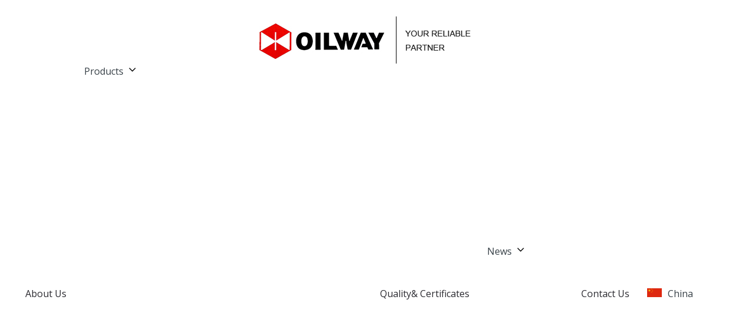

--- FILE ---
content_type: text/html; charset=utf-8
request_url: https://www.oilway-valves.com/
body_size: 43287
content:
<!DOCTYPE html>
<html lang="en-US" prefix="og: https://ogp.me/ns#" >
<head>
<meta charset="UTF-8">
<meta name="viewport" content="width=device-width, initial-scale=1.0">
<!-- WP_HEAD() START -->
<script>!function(e,c){e[c]=e[c]+(e[c]&&" ")+"quform-js"}(document.documentElement,"className");</script><link rel="preload" as="style" href="https://fonts.googleapis.com/css?family=Open+Sans:100,200,300,400,500,600,700,800,900|Open+Sans:100,200,300,400,500,600,700,800,900" >
<link rel="stylesheet" href="https://fonts.googleapis.com/css?family=Open+Sans:100,200,300,400,500,600,700,800,900|Open+Sans:100,200,300,400,500,600,700,800,900">
<!-- Google Tag Manager -->
<script>(function(w,d,s,l,i){w[l]=w[l]||[];w[l].push({'gtm.start':
new Date().getTime(),event:'gtm.js'});var f=d.getElementsByTagName(s)[0],
j=d.createElement(s),dl=l!='dataLayer'?'&l='+l:'';j.async=true;j.src=
'https://www.googletagmanager.com/gtm.js?id='+i+dl;f.parentNode.insertBefore(j,f);
})(window,document,'script','dataLayer','GTM-NDJ9FZM');</script>
<!-- End Google Tag Manager -->


<!-- Search Engine Optimization by Rank Math PRO - https://rankmath.com/ -->
<title>Industrial Valves Manufacturer &amp; Supplier In China| Oilway</title>
<meta name="description" content="Oilway is a world-class industrial valve manufacturer in China. We supply a range of high quality &amp; durable industrial valves for various industries."/>
<meta name="robots" content="follow, index, max-snippet:-1, max-video-preview:-1, max-image-preview:large"/>
<link rel="canonical" href="https://www.oilway-valves.com/" />
<meta property="og:locale" content="en_US" />
<meta property="og:type" content="website" />
<meta property="og:title" content="Industrial Valve Manufacturers in China| Oilway" />
<meta property="og:description" content="Industrial valve suppliers in China, supplying high quality industrial valves." />
<meta property="og:url" content="https://www.oilway-valves.com/" />
<meta property="og:site_name" content="Oilway Machinery" />
<meta property="og:updated_time" content="2024-01-12T12:47:55+00:00" />
<meta property="og:image" content="https://www.oilway-valves.com/wp-content/uploads/2021/02/about-single2.jpg" />
<meta property="og:image:secure_url" content="https://www.oilway-valves.com/wp-content/uploads/2021/02/about-single2.jpg" />
<meta property="og:image:width" content="500" />
<meta property="og:image:height" content="333" />
<meta property="og:image:alt" content="Oilway India" />
<meta property="og:image:type" content="image/jpeg" />
<meta name="twitter:card" content="summary_large_image" />
<meta name="twitter:title" content="Industrial Valve Manufacturers in China| Oilway" />
<meta name="twitter:description" content="Industrial valve suppliers in China, supplying high quality industrial valves." />
<meta name="twitter:image" content="https://www.oilway-valves.com/wp-content/uploads/2021/02/about-single2.jpg" />
<meta name="twitter:label1" content="Written by" />
<meta name="twitter:data1" content="Oilway Team" />
<meta name="twitter:label2" content="Time to read" />
<meta name="twitter:data2" content="Less than a minute" />
<script type="application/ld+json" class="rank-math-schema-pro">{"@context":"https://schema.org","@graph":[{"@type":"Organization","@id":"https://www.oilway-valves.com/#organization","name":"Oilway Machinery","url":"https://www.oilway-valves.com","logo":{"@type":"ImageObject","@id":"https://www.oilway-valves.com/#logo","url":"https://www.oilway-valves.com/wp-content/uploads/2021/03/site-transparent-logo.png","contentUrl":"https://www.oilway-valves.com/wp-content/uploads/2021/03/site-transparent-logo.png","caption":"Oilway Machinery","inLanguage":"en-US","width":"374","height":"80"}},{"@type":"WebSite","@id":"https://www.oilway-valves.com/#website","url":"https://www.oilway-valves.com","name":"Oilway Machinery","publisher":{"@id":"https://www.oilway-valves.com/#organization"},"inLanguage":"en-US","potentialAction":{"@type":"SearchAction","target":"https://www.oilway-valves.com/?s={search_term_string}","query-input":"required name=search_term_string"}},{"@type":"ImageObject","@id":"https://www.oilway-valves.com/wp-content/uploads/2021/02/about-single2.jpg","url":"https://www.oilway-valves.com/wp-content/uploads/2021/02/about-single2.jpg","width":"500","height":"333","inLanguage":"en-US"},{"@type":["WebPage","FAQPage"],"@id":"https://www.oilway-valves.com/#webpage","url":"https://www.oilway-valves.com/","name":"Industrial Valves Manufacturer &amp; Supplier In China| Oilway","datePublished":"2021-01-20T07:55:29+00:00","dateModified":"2024-01-12T12:47:55+00:00","about":{"@id":"https://www.oilway-valves.com/#organization"},"isPartOf":{"@id":"https://www.oilway-valves.com/#website"},"primaryImageOfPage":{"@id":"https://www.oilway-valves.com/wp-content/uploads/2021/02/about-single2.jpg"},"inLanguage":"en-US","mainEntity":[{"@type":"Question","name":"Do industrial valves need periodic inspection?","acceptedAnswer":{"@type":"Answer","text":"Yes. It is recommended to do a periodic inspection of your industry valves to avoid safety issues like system failures and health hazards to employees who work with them. Since industrial valves find a range of uses in multiple applications and processes, you need to take extra care to avoid unfortunate accidents."}},{"@type":"Question","name":"Which valve is used usually in the process industry?","acceptedAnswer":{"@type":"Answer","text":"Usually, gate valves are used the most in the process industry. They can help in starting and stopping the fluid flow. It is used in industries like air, feedwater, steam lube hydrocarbon services and fuel gas. Gate valve also acts as an excellent shut off in case the system pump gets defective."}},{"@type":"Question","name":"How can I choose the best valve material?","acceptedAnswer":{"@type":"Answer","text":"The selection of valve material depends on various factors. You need to consider the pressure rating, flow rate, corrosion resistance and temperature rating of the fluid to be used. At Oilway, our designers check all these parameters and also check the line stresses, thermal and physical shocks and even consider the probability of fire hazards and the ways to avoid them while choosing the valve materials."}}]},{"@type":"Manufacturer","Organization":{"@type":"Organization","@id":"https://www.oilway-valves.com/","name":"Oilway Valves - Industrial Valve Manufacturer","additionalType":["LocalBusiness","https://en.wikipedia.org/wiki/Valve","https://en.wikipedia.org/wiki/Gate_valve","https://en.wikipedia.org/wiki/Butterfly_valve","https://en.wikipedia.org/wiki/Cast_steel"],"Image":["https://www.oilway-valves.com/wp-content/uploads/2021/01/sample-banner-img.jpg","https://www.oilway-valves.com/wp-content/uploads/2021/02/Our-USP-for-success-bg.jpg","https://www.oilway-valves.com/wp-content/uploads/2021/01/Wedge-Gate-valve.jpg","https://www.oilway-valves.com/wp-content/uploads/2021/01/Floating-ball-valve.jpg","https://www.oilway-valves.com/wp-content/uploads/2021/01/Double-eccentric-Butterfly-Valve.jpg","https://www.oilway-valves.com/wp-content/uploads/2021/01/Forged-steel-check-valve.jpg","https://www.oilway-valves.com/wp-content/uploads/2021/01/FC-Type-Slab-Gate-Valve.jpg","https://www.oilway-valves.com/wp-content/uploads/2021/01/Oil-wellhead.jpg","https://www.oilway-valves.com/wp-content/uploads/2021/01/Ram-Blowout-Preventer.jpg","https://www.oilway-valves.com/wp-content/uploads/2021/01/Choke-Manifold.jpg"],"logo":"https://www.oilway-valves.com/wp-content/uploads/2021/01/site-logo.jpg","url":"https://www.oilway-valves.com/","description":"Oilway Machinery is a world-class industrial valve manufacturer in China. We offer a range of high quality &amp; durable valves for various industries.","telephone":"+86-21-69891289","email":"info@oil-way.com","address":{"@type":"PostalAddress","streetAddress":"NO.98 New century Road, Jianyang Petroleum equipment industry Zone","addressLocality":"JianhuCountry","addressRegion":"Jiangsu province","postalCode":"224700","addressCountry":"China"},"location":"JianhuCountry","areaServed":[{"@type":"Country","name":"China","@id":"https://en.wikipedia.org/wiki/China"},{"@type":"Country","name":"India","@id":"https://en.wikipedia.org/wiki/India"},{"@type":"Country","name":"Singapore","@id":"https://en.wikipedia.org/wiki/Singapore"},{"@type":"Country","name":"Indonesia","@id":"https://en.wikipedia.org/wiki/Indonesia"}],"knowsAbout":["Industrial Valves","Petroleum Machinery","Cast Steel Valves","Forged Steel Valves","Ball Valves","Butterfly Valves","Wellhead Valves","Manifold Valves"],"mainEntityOfPage":{"@type":"webPage","mentions":[{"@type":"Place","name":"China","sameAs":"https://en.wikipedia.org/wiki/China"},{"@type":"Thing","name":"Control Valve","sameAs":"https://en.wikipedia.org/wiki/Control_valve"},{"@type":"Thing","name":"Steel","sameAs":"https://en.wikipedia.org/wiki/Steel"},{"@type":"Thing","name":"ISO 9001","sameAs":"https://en.wikipedia.org/wiki/ISO_9000"},{"@type":"Thing","name":"OHSAS 18001","sameAs":"https://en.wikipedia.org/wiki/OHSAS_18001"},{"@type":"Thing","name":"ISO 14000","sameAs":"https://en.wikipedia.org/wiki/ISO_14000"},{"@type":"Place","name":"China","sameAs":"https://en.wikipedia.org/wiki/China"},{"@type":"Thing","name":"Control Valve","sameAs":"https://en.wikipedia.org/wiki/Control_valve"},{"@type":"Thing","name":"Steel","sameAs":"https://en.wikipedia.org/wiki/Steel"},{"@type":"Thing","name":"ISO 9001","sameAs":"https://en.wikipedia.org/wiki/ISO_9000"},{"@type":"Thing","name":"OHSAS 18001","sameAs":"https://en.wikipedia.org/wiki/OHSAS_18001"},{"@type":"Thing","name":"ISO 14000","sameAs":"https://en.wikipedia.org/wiki/ISO_14000"}],"about":[{"@type":"Thing","name":"Valve","sameAs":"https://en.wikipedia.org/wiki/Valve"},{"@type":"Thing","name":"Gate Valve","sameAs":"https://en.wikipedia.org/wiki/Gate_valve"},{"@type":"Thing","name":"Ball Valve","sameAs":"https://en.wikipedia.org/wiki/Ball_valve"},{"@type":"Thing","name":"API","sameAs":"https://en.wikipedia.org/wiki/API"},{"@type":"Thing","name":"Butterfly Valve","sameAs":"https://en.wikipedia.org/wiki/Butterfly_valve"},{"@type":"Thing","name":"Cast Steel","sameAs":"https://en.wikipedia.org/wiki/Steel_casting"},{"@type":"Thing","name":"Forged Steel","sameAs":"https://en.wikipedia.org/wiki/Forging"}]}}}]}</script>
<meta name="google-site-verification" content="CItrV2w3_a05RJBRKL6fltbnuroTcN_rAxMNZuAVm8Y" />
<meta name="msvalidate.01" content="8969DB3C4F31F699C4F77E99474CE145" />
<!-- /Rank Math WordPress SEO plugin -->

<link rel="alternate" type="application/rss+xml" title="Oilway Machinery &raquo; Feed" href="https://www.oilway-valves.com/feed/" />
<link rel="alternate" type="application/rss+xml" title="Oilway Machinery &raquo; Comments Feed" href="https://www.oilway-valves.com/comments/feed/" />
<link rel="alternate" title="oEmbed (JSON)" type="application/json+oembed" href="https://www.oilway-valves.com/wp-json/oembed/1.0/embed?url=https%3A%2F%2Fwww.oilway-valves.com%2F" />
<link rel="alternate" title="oEmbed (XML)" type="text/xml+oembed" href="https://www.oilway-valves.com/wp-json/oembed/1.0/embed?url=https%3A%2F%2Fwww.oilway-valves.com%2F&#038;format=xml" />
<style id='wp-img-auto-sizes-contain-inline-css'>
img:is([sizes=auto i],[sizes^="auto," i]){contain-intrinsic-size:3000px 1500px}
/*# sourceURL=wp-img-auto-sizes-contain-inline-css */
</style>
<style id='wp-block-library-inline-css'>
:root{--wp-block-synced-color:#7a00df;--wp-block-synced-color--rgb:122,0,223;--wp-bound-block-color:var(--wp-block-synced-color);--wp-editor-canvas-background:#ddd;--wp-admin-theme-color:#007cba;--wp-admin-theme-color--rgb:0,124,186;--wp-admin-theme-color-darker-10:#006ba1;--wp-admin-theme-color-darker-10--rgb:0,107,160.5;--wp-admin-theme-color-darker-20:#005a87;--wp-admin-theme-color-darker-20--rgb:0,90,135;--wp-admin-border-width-focus:2px}@media (min-resolution:192dpi){:root{--wp-admin-border-width-focus:1.5px}}.wp-element-button{cursor:pointer}:root .has-very-light-gray-background-color{background-color:#eee}:root .has-very-dark-gray-background-color{background-color:#313131}:root .has-very-light-gray-color{color:#eee}:root .has-very-dark-gray-color{color:#313131}:root .has-vivid-green-cyan-to-vivid-cyan-blue-gradient-background{background:linear-gradient(135deg,#00d084,#0693e3)}:root .has-purple-crush-gradient-background{background:linear-gradient(135deg,#34e2e4,#4721fb 50%,#ab1dfe)}:root .has-hazy-dawn-gradient-background{background:linear-gradient(135deg,#faaca8,#dad0ec)}:root .has-subdued-olive-gradient-background{background:linear-gradient(135deg,#fafae1,#67a671)}:root .has-atomic-cream-gradient-background{background:linear-gradient(135deg,#fdd79a,#004a59)}:root .has-nightshade-gradient-background{background:linear-gradient(135deg,#330968,#31cdcf)}:root .has-midnight-gradient-background{background:linear-gradient(135deg,#020381,#2874fc)}:root{--wp--preset--font-size--normal:16px;--wp--preset--font-size--huge:42px}.has-regular-font-size{font-size:1em}.has-larger-font-size{font-size:2.625em}.has-normal-font-size{font-size:var(--wp--preset--font-size--normal)}.has-huge-font-size{font-size:var(--wp--preset--font-size--huge)}.has-text-align-center{text-align:center}.has-text-align-left{text-align:left}.has-text-align-right{text-align:right}.has-fit-text{white-space:nowrap!important}#end-resizable-editor-section{display:none}.aligncenter{clear:both}.items-justified-left{justify-content:flex-start}.items-justified-center{justify-content:center}.items-justified-right{justify-content:flex-end}.items-justified-space-between{justify-content:space-between}.screen-reader-text{border:0;clip-path:inset(50%);height:1px;margin:-1px;overflow:hidden;padding:0;position:absolute;width:1px;word-wrap:normal!important}.screen-reader-text:focus{background-color:#ddd;clip-path:none;color:#444;display:block;font-size:1em;height:auto;left:5px;line-height:normal;padding:15px 23px 14px;text-decoration:none;top:5px;width:auto;z-index:100000}html :where(.has-border-color){border-style:solid}html :where([style*=border-top-color]){border-top-style:solid}html :where([style*=border-right-color]){border-right-style:solid}html :where([style*=border-bottom-color]){border-bottom-style:solid}html :where([style*=border-left-color]){border-left-style:solid}html :where([style*=border-width]){border-style:solid}html :where([style*=border-top-width]){border-top-style:solid}html :where([style*=border-right-width]){border-right-style:solid}html :where([style*=border-bottom-width]){border-bottom-style:solid}html :where([style*=border-left-width]){border-left-style:solid}html :where(img[class*=wp-image-]){height:auto;max-width:100%}:where(figure){margin:0 0 1em}html :where(.is-position-sticky){--wp-admin--admin-bar--position-offset:var(--wp-admin--admin-bar--height,0px)}@media screen and (max-width:600px){html :where(.is-position-sticky){--wp-admin--admin-bar--position-offset:0px}}
/*# sourceURL=/wp-includes/css/dist/block-library/common.min.css */
</style>
<style id='classic-theme-styles-inline-css'>
/*! This file is auto-generated */
.wp-block-button__link{color:#fff;background-color:#32373c;border-radius:9999px;box-shadow:none;text-decoration:none;padding:calc(.667em + 2px) calc(1.333em + 2px);font-size:1.125em}.wp-block-file__button{background:#32373c;color:#fff;text-decoration:none}
/*# sourceURL=/wp-includes/css/classic-themes.min.css */
</style>
<style id='global-styles-inline-css'>
:root{--wp--preset--aspect-ratio--square: 1;--wp--preset--aspect-ratio--4-3: 4/3;--wp--preset--aspect-ratio--3-4: 3/4;--wp--preset--aspect-ratio--3-2: 3/2;--wp--preset--aspect-ratio--2-3: 2/3;--wp--preset--aspect-ratio--16-9: 16/9;--wp--preset--aspect-ratio--9-16: 9/16;--wp--preset--color--black: #000000;--wp--preset--color--cyan-bluish-gray: #abb8c3;--wp--preset--color--white: #ffffff;--wp--preset--color--pale-pink: #f78da7;--wp--preset--color--vivid-red: #cf2e2e;--wp--preset--color--luminous-vivid-orange: #ff6900;--wp--preset--color--luminous-vivid-amber: #fcb900;--wp--preset--color--light-green-cyan: #7bdcb5;--wp--preset--color--vivid-green-cyan: #00d084;--wp--preset--color--pale-cyan-blue: #8ed1fc;--wp--preset--color--vivid-cyan-blue: #0693e3;--wp--preset--color--vivid-purple: #9b51e0;--wp--preset--color--base: #f9f9f9;--wp--preset--color--base-2: #ffffff;--wp--preset--color--contrast: #111111;--wp--preset--color--contrast-2: #636363;--wp--preset--color--contrast-3: #A4A4A4;--wp--preset--color--accent: #cfcabe;--wp--preset--color--accent-2: #c2a990;--wp--preset--color--accent-3: #d8613c;--wp--preset--color--accent-4: #b1c5a4;--wp--preset--color--accent-5: #b5bdbc;--wp--preset--gradient--vivid-cyan-blue-to-vivid-purple: linear-gradient(135deg,rgb(6,147,227) 0%,rgb(155,81,224) 100%);--wp--preset--gradient--light-green-cyan-to-vivid-green-cyan: linear-gradient(135deg,rgb(122,220,180) 0%,rgb(0,208,130) 100%);--wp--preset--gradient--luminous-vivid-amber-to-luminous-vivid-orange: linear-gradient(135deg,rgb(252,185,0) 0%,rgb(255,105,0) 100%);--wp--preset--gradient--luminous-vivid-orange-to-vivid-red: linear-gradient(135deg,rgb(255,105,0) 0%,rgb(207,46,46) 100%);--wp--preset--gradient--very-light-gray-to-cyan-bluish-gray: linear-gradient(135deg,rgb(238,238,238) 0%,rgb(169,184,195) 100%);--wp--preset--gradient--cool-to-warm-spectrum: linear-gradient(135deg,rgb(74,234,220) 0%,rgb(151,120,209) 20%,rgb(207,42,186) 40%,rgb(238,44,130) 60%,rgb(251,105,98) 80%,rgb(254,248,76) 100%);--wp--preset--gradient--blush-light-purple: linear-gradient(135deg,rgb(255,206,236) 0%,rgb(152,150,240) 100%);--wp--preset--gradient--blush-bordeaux: linear-gradient(135deg,rgb(254,205,165) 0%,rgb(254,45,45) 50%,rgb(107,0,62) 100%);--wp--preset--gradient--luminous-dusk: linear-gradient(135deg,rgb(255,203,112) 0%,rgb(199,81,192) 50%,rgb(65,88,208) 100%);--wp--preset--gradient--pale-ocean: linear-gradient(135deg,rgb(255,245,203) 0%,rgb(182,227,212) 50%,rgb(51,167,181) 100%);--wp--preset--gradient--electric-grass: linear-gradient(135deg,rgb(202,248,128) 0%,rgb(113,206,126) 100%);--wp--preset--gradient--midnight: linear-gradient(135deg,rgb(2,3,129) 0%,rgb(40,116,252) 100%);--wp--preset--gradient--gradient-1: linear-gradient(to bottom, #cfcabe 0%, #F9F9F9 100%);--wp--preset--gradient--gradient-2: linear-gradient(to bottom, #C2A990 0%, #F9F9F9 100%);--wp--preset--gradient--gradient-3: linear-gradient(to bottom, #D8613C 0%, #F9F9F9 100%);--wp--preset--gradient--gradient-4: linear-gradient(to bottom, #B1C5A4 0%, #F9F9F9 100%);--wp--preset--gradient--gradient-5: linear-gradient(to bottom, #B5BDBC 0%, #F9F9F9 100%);--wp--preset--gradient--gradient-6: linear-gradient(to bottom, #A4A4A4 0%, #F9F9F9 100%);--wp--preset--gradient--gradient-7: linear-gradient(to bottom, #cfcabe 50%, #F9F9F9 50%);--wp--preset--gradient--gradient-8: linear-gradient(to bottom, #C2A990 50%, #F9F9F9 50%);--wp--preset--gradient--gradient-9: linear-gradient(to bottom, #D8613C 50%, #F9F9F9 50%);--wp--preset--gradient--gradient-10: linear-gradient(to bottom, #B1C5A4 50%, #F9F9F9 50%);--wp--preset--gradient--gradient-11: linear-gradient(to bottom, #B5BDBC 50%, #F9F9F9 50%);--wp--preset--gradient--gradient-12: linear-gradient(to bottom, #A4A4A4 50%, #F9F9F9 50%);--wp--preset--font-size--small: 0.9rem;--wp--preset--font-size--medium: 1.05rem;--wp--preset--font-size--large: clamp(1.39rem, 1.39rem + ((1vw - 0.2rem) * 0.767), 1.85rem);--wp--preset--font-size--x-large: clamp(1.85rem, 1.85rem + ((1vw - 0.2rem) * 1.083), 2.5rem);--wp--preset--font-size--xx-large: clamp(2.5rem, 2.5rem + ((1vw - 0.2rem) * 1.283), 3.27rem);--wp--preset--font-family--body: "Inter", sans-serif;--wp--preset--font-family--heading: Cardo;--wp--preset--font-family--system-sans-serif: -apple-system, BlinkMacSystemFont, avenir next, avenir, segoe ui, helvetica neue, helvetica, Cantarell, Ubuntu, roboto, noto, arial, sans-serif;--wp--preset--font-family--system-serif: Iowan Old Style, Apple Garamond, Baskerville, Times New Roman, Droid Serif, Times, Source Serif Pro, serif, Apple Color Emoji, Segoe UI Emoji, Segoe UI Symbol;--wp--preset--spacing--20: min(1.5rem, 2vw);--wp--preset--spacing--30: min(2.5rem, 3vw);--wp--preset--spacing--40: min(4rem, 5vw);--wp--preset--spacing--50: min(6.5rem, 8vw);--wp--preset--spacing--60: min(10.5rem, 13vw);--wp--preset--spacing--70: 3.38rem;--wp--preset--spacing--80: 5.06rem;--wp--preset--spacing--10: 1rem;--wp--preset--shadow--natural: 6px 6px 9px rgba(0, 0, 0, 0.2);--wp--preset--shadow--deep: 12px 12px 50px rgba(0, 0, 0, 0.4);--wp--preset--shadow--sharp: 6px 6px 0px rgba(0, 0, 0, 0.2);--wp--preset--shadow--outlined: 6px 6px 0px -3px rgb(255, 255, 255), 6px 6px rgb(0, 0, 0);--wp--preset--shadow--crisp: 6px 6px 0px rgb(0, 0, 0);}:root :where(.is-layout-flow) > :first-child{margin-block-start: 0;}:root :where(.is-layout-flow) > :last-child{margin-block-end: 0;}:root :where(.is-layout-flow) > *{margin-block-start: 1.2rem;margin-block-end: 0;}:root :where(.is-layout-constrained) > :first-child{margin-block-start: 0;}:root :where(.is-layout-constrained) > :last-child{margin-block-end: 0;}:root :where(.is-layout-constrained) > *{margin-block-start: 1.2rem;margin-block-end: 0;}:root :where(.is-layout-flex){gap: 1.2rem;}:root :where(.is-layout-grid){gap: 1.2rem;}body .is-layout-flex{display: flex;}.is-layout-flex{flex-wrap: wrap;align-items: center;}.is-layout-flex > :is(*, div){margin: 0;}body .is-layout-grid{display: grid;}.is-layout-grid > :is(*, div){margin: 0;}.has-black-color{color: var(--wp--preset--color--black) !important;}.has-cyan-bluish-gray-color{color: var(--wp--preset--color--cyan-bluish-gray) !important;}.has-white-color{color: var(--wp--preset--color--white) !important;}.has-pale-pink-color{color: var(--wp--preset--color--pale-pink) !important;}.has-vivid-red-color{color: var(--wp--preset--color--vivid-red) !important;}.has-luminous-vivid-orange-color{color: var(--wp--preset--color--luminous-vivid-orange) !important;}.has-luminous-vivid-amber-color{color: var(--wp--preset--color--luminous-vivid-amber) !important;}.has-light-green-cyan-color{color: var(--wp--preset--color--light-green-cyan) !important;}.has-vivid-green-cyan-color{color: var(--wp--preset--color--vivid-green-cyan) !important;}.has-pale-cyan-blue-color{color: var(--wp--preset--color--pale-cyan-blue) !important;}.has-vivid-cyan-blue-color{color: var(--wp--preset--color--vivid-cyan-blue) !important;}.has-vivid-purple-color{color: var(--wp--preset--color--vivid-purple) !important;}.has-black-background-color{background-color: var(--wp--preset--color--black) !important;}.has-cyan-bluish-gray-background-color{background-color: var(--wp--preset--color--cyan-bluish-gray) !important;}.has-white-background-color{background-color: var(--wp--preset--color--white) !important;}.has-pale-pink-background-color{background-color: var(--wp--preset--color--pale-pink) !important;}.has-vivid-red-background-color{background-color: var(--wp--preset--color--vivid-red) !important;}.has-luminous-vivid-orange-background-color{background-color: var(--wp--preset--color--luminous-vivid-orange) !important;}.has-luminous-vivid-amber-background-color{background-color: var(--wp--preset--color--luminous-vivid-amber) !important;}.has-light-green-cyan-background-color{background-color: var(--wp--preset--color--light-green-cyan) !important;}.has-vivid-green-cyan-background-color{background-color: var(--wp--preset--color--vivid-green-cyan) !important;}.has-pale-cyan-blue-background-color{background-color: var(--wp--preset--color--pale-cyan-blue) !important;}.has-vivid-cyan-blue-background-color{background-color: var(--wp--preset--color--vivid-cyan-blue) !important;}.has-vivid-purple-background-color{background-color: var(--wp--preset--color--vivid-purple) !important;}.has-black-border-color{border-color: var(--wp--preset--color--black) !important;}.has-cyan-bluish-gray-border-color{border-color: var(--wp--preset--color--cyan-bluish-gray) !important;}.has-white-border-color{border-color: var(--wp--preset--color--white) !important;}.has-pale-pink-border-color{border-color: var(--wp--preset--color--pale-pink) !important;}.has-vivid-red-border-color{border-color: var(--wp--preset--color--vivid-red) !important;}.has-luminous-vivid-orange-border-color{border-color: var(--wp--preset--color--luminous-vivid-orange) !important;}.has-luminous-vivid-amber-border-color{border-color: var(--wp--preset--color--luminous-vivid-amber) !important;}.has-light-green-cyan-border-color{border-color: var(--wp--preset--color--light-green-cyan) !important;}.has-vivid-green-cyan-border-color{border-color: var(--wp--preset--color--vivid-green-cyan) !important;}.has-pale-cyan-blue-border-color{border-color: var(--wp--preset--color--pale-cyan-blue) !important;}.has-vivid-cyan-blue-border-color{border-color: var(--wp--preset--color--vivid-cyan-blue) !important;}.has-vivid-purple-border-color{border-color: var(--wp--preset--color--vivid-purple) !important;}.has-vivid-cyan-blue-to-vivid-purple-gradient-background{background: var(--wp--preset--gradient--vivid-cyan-blue-to-vivid-purple) !important;}.has-light-green-cyan-to-vivid-green-cyan-gradient-background{background: var(--wp--preset--gradient--light-green-cyan-to-vivid-green-cyan) !important;}.has-luminous-vivid-amber-to-luminous-vivid-orange-gradient-background{background: var(--wp--preset--gradient--luminous-vivid-amber-to-luminous-vivid-orange) !important;}.has-luminous-vivid-orange-to-vivid-red-gradient-background{background: var(--wp--preset--gradient--luminous-vivid-orange-to-vivid-red) !important;}.has-very-light-gray-to-cyan-bluish-gray-gradient-background{background: var(--wp--preset--gradient--very-light-gray-to-cyan-bluish-gray) !important;}.has-cool-to-warm-spectrum-gradient-background{background: var(--wp--preset--gradient--cool-to-warm-spectrum) !important;}.has-blush-light-purple-gradient-background{background: var(--wp--preset--gradient--blush-light-purple) !important;}.has-blush-bordeaux-gradient-background{background: var(--wp--preset--gradient--blush-bordeaux) !important;}.has-luminous-dusk-gradient-background{background: var(--wp--preset--gradient--luminous-dusk) !important;}.has-pale-ocean-gradient-background{background: var(--wp--preset--gradient--pale-ocean) !important;}.has-electric-grass-gradient-background{background: var(--wp--preset--gradient--electric-grass) !important;}.has-midnight-gradient-background{background: var(--wp--preset--gradient--midnight) !important;}.has-small-font-size{font-size: var(--wp--preset--font-size--small) !important;}.has-medium-font-size{font-size: var(--wp--preset--font-size--medium) !important;}.has-large-font-size{font-size: var(--wp--preset--font-size--large) !important;}.has-x-large-font-size{font-size: var(--wp--preset--font-size--x-large) !important;}:where(.wp-site-blocks *:focus){outline-width:2px;outline-style:solid}
/*# sourceURL=global-styles-inline-css */
</style>
<link rel='stylesheet' id='oxygen-css' href='https://www.oilway-valves.com/wp-content/plugins/oxygen/component-framework/oxygen.css?ver=4.9.5' media='all' />
<link rel='stylesheet' id='woocommerce-layout-css' href='https://www.oilway-valves.com/wp-content/plugins/woocommerce/assets/css/woocommerce-layout.css?ver=10.4.3' media='all' />
<link rel='stylesheet' id='woocommerce-smallscreen-css' href='https://www.oilway-valves.com/wp-content/plugins/woocommerce/assets/css/woocommerce-smallscreen.css?ver=10.4.3' media='only screen and (max-width: 768px)' />
<link rel='stylesheet' id='woocommerce-general-css' href='https://www.oilway-valves.com/wp-content/plugins/woocommerce/assets/css/woocommerce.css?ver=10.4.3' media='all' />
<link rel='stylesheet' id='woocommerce-blocktheme-css' href='https://www.oilway-valves.com/wp-content/plugins/woocommerce/assets/css/woocommerce-blocktheme.css?ver=10.4.3' media='all' />
<style id='woocommerce-inline-inline-css'>
.woocommerce form .form-row .required { visibility: visible; }
/*# sourceURL=woocommerce-inline-inline-css */
</style>
<link rel='stylesheet' id='quform-css' href='https://www.oilway-valves.com/wp-content/plugins/quform/cache/quform.css?ver=1764747984' media='all' />
<link rel='stylesheet' id='photoswipe-css' href='https://www.oilway-valves.com/wp-content/plugins/woocommerce/assets/css/photoswipe/photoswipe.min.css?ver=10.4.3' media='all' />
<link rel='stylesheet' id='photoswipe-default-skin-css' href='https://www.oilway-valves.com/wp-content/plugins/woocommerce/assets/css/photoswipe/default-skin/default-skin.min.css?ver=10.4.3' media='all' />
<link rel='stylesheet' id='oxy_toolbox_back_to_top_style-css' href='https://www.oilway-valves.com/wp-content/plugins/oxy-toolbox/modules/back-to-top/css/style.css?ver=1.6.2' media='all' />
<link rel='stylesheet' id='gpls_woo_rfq_css-css' href='https://www.oilway-valves.com/wp-content/plugins/woo-rfq-for-woocommerce/gpls_assets/css/gpls_woo_rfq.css?ver=73592' media='all' />
<style id='gpls_woo_rfq_css-inline-css'>
.bundle_price { visibility: collapse !important; }
.site-header .widget_shopping_cart p.total,.cart-subtotal,.tax-rate,.tax-total,.order-total,.product-price,.product-subtotal { visibility: collapse }
/*# sourceURL=gpls_woo_rfq_css-inline-css */
</style>
<link rel='stylesheet' id='url_gpls_wh_css-css' href='https://www.oilway-valves.com/wp-content/plugins/woo-rfq-for-woocommerce/gpls_assets/css/gpls_wh_visitor.css?ver=21475' media='all' />
<script src="https://www.oilway-valves.com/wp-includes/js/jquery/jquery.min.js?ver=3.7.1" id="jquery-core-js"></script>
<script src="https://www.oilway-valves.com/wp-content/plugins/stop-user-enumeration/frontend/js/frontend.js?ver=1.7.7" id="stop-user-enumeration-js" defer data-wp-strategy="defer"></script>
<script src="https://www.oilway-valves.com/wp-content/plugins/woocommerce/assets/js/jquery-blockui/jquery.blockUI.min.js?ver=2.7.0-wc.10.4.3" id="wc-jquery-blockui-js" defer data-wp-strategy="defer"></script>
<script id="wc-add-to-cart-js-extra">
var wc_add_to_cart_params = {"ajax_url":"/wp-admin/admin-ajax.php","wc_ajax_url":"/?wc-ajax=%%endpoint%%","i18n_view_cart":"View cart","cart_url":"https://www.oilway-valves.com/cart/","is_cart":"","cart_redirect_after_add":"no"};
//# sourceURL=wc-add-to-cart-js-extra
</script>
<script src="https://www.oilway-valves.com/wp-content/plugins/woocommerce/assets/js/frontend/add-to-cart.min.js?ver=10.4.3" id="wc-add-to-cart-js" defer data-wp-strategy="defer"></script>
<script src="https://www.oilway-valves.com/wp-content/plugins/woocommerce/assets/js/js-cookie/js.cookie.min.js?ver=2.1.4-wc.10.4.3" id="wc-js-cookie-js" defer data-wp-strategy="defer"></script>
<script id="woocommerce-js-extra">
var woocommerce_params = {"ajax_url":"/wp-admin/admin-ajax.php","wc_ajax_url":"/?wc-ajax=%%endpoint%%","i18n_password_show":"Show password","i18n_password_hide":"Hide password"};
//# sourceURL=woocommerce-js-extra
</script>
<script src="https://www.oilway-valves.com/wp-content/plugins/woocommerce/assets/js/frontend/woocommerce.min.js?ver=10.4.3" id="woocommerce-js" defer data-wp-strategy="defer"></script>
<script src="https://www.oilway-valves.com/wp-content/plugins/woocommerce/assets/js/zoom/jquery.zoom.min.js?ver=1.7.21-wc.10.4.3" id="wc-zoom-js" defer data-wp-strategy="defer"></script>
<script src="https://www.oilway-valves.com/wp-content/plugins/woocommerce/assets/js/flexslider/jquery.flexslider.min.js?ver=2.7.2-wc.10.4.3" id="wc-flexslider-js" defer data-wp-strategy="defer"></script>
<script src="https://www.oilway-valves.com/wp-content/plugins/woocommerce/assets/js/photoswipe/photoswipe.min.js?ver=4.1.1-wc.10.4.3" id="wc-photoswipe-js" defer data-wp-strategy="defer"></script>
<script src="https://www.oilway-valves.com/wp-content/plugins/woocommerce/assets/js/photoswipe/photoswipe-ui-default.min.js?ver=4.1.1-wc.10.4.3" id="wc-photoswipe-ui-default-js" defer data-wp-strategy="defer"></script>
<script id="wc-single-product-js-extra">
var wc_single_product_params = {"i18n_required_rating_text":"Please select a rating","i18n_rating_options":["1 of 5 stars","2 of 5 stars","3 of 5 stars","4 of 5 stars","5 of 5 stars"],"i18n_product_gallery_trigger_text":"View full-screen image gallery","review_rating_required":"yes","flexslider":{"rtl":false,"animation":"slide","smoothHeight":true,"directionNav":false,"controlNav":"thumbnails","slideshow":false,"animationSpeed":500,"animationLoop":false,"allowOneSlide":false,"touch":false},"zoom_enabled":"1","zoom_options":[],"photoswipe_enabled":"1","photoswipe_options":{"shareEl":false,"closeOnScroll":false,"history":false,"hideAnimationDuration":0,"showAnimationDuration":0},"flexslider_enabled":"1"};
//# sourceURL=wc-single-product-js-extra
</script>
<script src="https://www.oilway-valves.com/wp-content/plugins/woocommerce/assets/js/frontend/single-product.min.js?ver=10.4.3" id="wc-single-product-js" defer data-wp-strategy="defer"></script>
<link rel="https://api.w.org/" href="https://www.oilway-valves.com/wp-json/" /><link rel="alternate" title="JSON" type="application/json" href="https://www.oilway-valves.com/wp-json/wp/v2/pages/39" /><link rel="EditURI" type="application/rsd+xml" title="RSD" href="https://www.oilway-valves.com/xmlrpc.php?rsd" />
<meta name="generator" content="WordPress 6.9" />
<link rel='shortlink' href='https://www.oilway-valves.com/' />
		<script>document.getElementsByTagName("html")[0].className += " js";</script>
		<noscript><style>.woocommerce-product-gallery{ opacity: 1 !important; }</style></noscript>
	<style>.oxygen-oxy-ou_countdown-oucd_timezone .select2-container--default .select2-selection--single .select2-selection__rendered{color: #fff!important;}</style><style class='wp-fonts-local'>
@font-face{font-family:Inter;font-style:normal;font-weight:300 900;font-display:fallback;src:url('https://www.oilway-valves.com/wp-content/themes/oxygen-is-not-a-theme/assets/fonts/inter/Inter-VariableFont_slnt,wght.woff2') format('woff2');font-stretch:normal;}
@font-face{font-family:Cardo;font-style:normal;font-weight:400;font-display:fallback;src:url('https://www.oilway-valves.com/wp-content/themes/oxygen-is-not-a-theme/assets/fonts/cardo/cardo_normal_400.woff2') format('woff2');}
@font-face{font-family:Cardo;font-style:italic;font-weight:400;font-display:fallback;src:url('https://www.oilway-valves.com/wp-content/themes/oxygen-is-not-a-theme/assets/fonts/cardo/cardo_italic_400.woff2') format('woff2');}
@font-face{font-family:Cardo;font-style:normal;font-weight:700;font-display:fallback;src:url('https://www.oilway-valves.com/wp-content/themes/oxygen-is-not-a-theme/assets/fonts/cardo/cardo_normal_700.woff2') format('woff2');}
</style>
<link rel="icon" href="https://www.oilway-valves.com/wp-content/uploads/2021/03/favicon.png" sizes="32x32" />
<link rel="icon" href="https://www.oilway-valves.com/wp-content/uploads/2021/03/favicon.png" sizes="192x192" />
<link rel="apple-touch-icon" href="https://www.oilway-valves.com/wp-content/uploads/2021/03/favicon.png" />
<meta name="msapplication-TileImage" content="https://www.oilway-valves.com/wp-content/uploads/2021/03/favicon.png" />
<link rel='stylesheet' id='oxygen-cache-11-css' href='//www.oilway-valves.com/wp-content/uploads/oxygen/css/11.css?cache=1762347711&#038;ver=6.9' media='all' />
<link rel='stylesheet' id='oxygen-cache-39-css' href='//www.oilway-valves.com/wp-content/uploads/oxygen/css/39.css?cache=1762347554&#038;ver=6.9' media='all' />
<link rel='stylesheet' id='oxygen-universal-styles-css' href='//www.oilway-valves.com/wp-content/uploads/oxygen/css/universal.css?cache=1763983602&#038;ver=6.9' media='all' />
<!-- END OF WP_HEAD() -->
</head>
<body class="home wp-singular page-template-default page page-id-39 page-parent wp-embed-responsive wp-theme-oxygen-is-not-a-theme  theme-oxygen-is-not-a-theme oxygen-body woocommerce-uses-block-theme woocommerce-block-theme-has-button-styles woocommerce-no-js" >




	<!-- Google Tag Manager (noscript) -->
<noscript><iframe src="https://www.googletagmanager.com/ns.html?id=GTM-NDJ9FZM"
height="0" width="0" style="display:none;visibility:hidden"></iframe></noscript>
<!-- End Google Tag Manager (noscript) -->

					<header id="_header-316-11" class="oxy-header-wrapper oxy-sticky-header oxy-overlay-header oxy-header" ><div id="_header_row-317-11" class="oxy-header-row" ><div class="oxy-header-container"><div id="_header_left-318-11" class="oxy-header-left" ><a id="link-319-11" class="ct-link" href="https://www.oilway-valves.com/"   ><img  id="image-320-11" alt="" src="https://www.oilway-valves.com/wp-content/uploads/2021/01/site-logo.jpg" class="ct-image"/></a></div><div id="_header_center-321-11" class="oxy-header-center" ><div id="div_block-154-11" class="ct-div-block" ><a id="link_text-158-11" class="ct-link-text header-menu-item" href="https://oilway-valves.com/about-us/" target="_self"  >About Us</a><div id="div_block-160-11" class="ct-div-block" ><div id="code_block-161-11" class="ct-code-block" ><!--
To add additional Mega Menus, duplicate both the Mega Menu Link and Mega Menu Wrapper elements.
On the new Mega Menu Link and Mega Menu Wrapper elements, change the megamenu-link-id attribute
to a matching value (e.g. 2 instead of 1) to link them.

To add a close icon for mobile devices, add the .oxel_megamenu__close-icon to any element in
the Mega Menu.
--></div><a id="link-162-11" class="ct-link oxel_megamenu_parent" href="https://oilway-valves.com/products/" target="_self"   megamenu-link-id="1"><div id="text_block-163-11" class="ct-text-block oxel_megamenu_parent__title" >Products</div><div id="fancy_icon-202-11" class="ct-fancy-icon" ><svg id="svg-fancy_icon-202-11"><use xlink:href="#FontAwesomeicon-angle-down"></use></svg></div></a><div id="div_block-164-11" class="ct-div-block oxel_megamenu__wrapper oxel_megamenu__wrapper--hidden"  megamenu-link-id="1"><div id="new_columns-215-11" class="ct-new-columns" ><div id="div_block-216-11" class="ct-div-block" ><div id="div_block-223-11" class="ct-div-block" ><div id="fancy_icon-222-11" class="ct-fancy-icon menu-icon-style" ><svg id="svg-fancy_icon-222-11"><use xlink:href="#HomePagethirdseticonsicon-oil-refinery"></use></svg></div><a id="link_text-326-11" class="ct-link-text menu-main-heading" href="#" target="_self"  >Industrial Valve</a></div><a id="link_text-230-11" class="ct-link-text header-submenu-items" href="https://oilway-valves.com/ball-valves-manufacturer-india/"   >Ball Valve</a><a id="link_text-288-11" class="ct-link-text header-submenu-items" href="https://oilway-valves.com/butterfly-valves-manufacturer-india/"   >Butterfly Valve</a><a id="link_text-289-11" class="ct-link-text header-submenu-items" href="https://oilway-valves.com/check-valves-manufacturer-india/"   >Check Valve</a><a id="link_text-290-11" class="ct-link-text header-submenu-items" href="https://oilway-valves.com/gate-valves-manufacturer-india/"   >Gate Valve</a><a id="link_text-437-11" class="ct-link-text header-submenu-items" href="https://oilway-valves.com/globe-valve-manufacturer-india/"   >Globe Valve</a></div><div id="div_block-217-11" class="ct-div-block" ><div id="div_block-264-11" class="ct-div-block" ><div id="fancy_icon-265-11" class="ct-fancy-icon menu-icon-style" ><svg id="svg-fancy_icon-265-11"><use xlink:href="#HomePagethirdseticonsicon-petrochemical"></use></svg></div><a id="link_text-329-11" class="ct-link-text menu-main-heading" href="https://oilway-valves.com/petroleum-machinery/" target="_self"  >Petroleum Machinery</a></div><a id="link_text-291-11" class="ct-link-text header-submenu-items" href="https://oilway-valves.com/petroleum-machinery#API6A-Gate-valve" target="_self"  >API6A Gate valve</a><a id="link_text-293-11" class="ct-link-text header-submenu-items" href="https://oilway-valves.com/petroleum-machinery#Wellhead" target="_self"  >Wellhead</a><a id="link_text-294-11" class="ct-link-text header-submenu-items" href="https://oilway-valves.com/petroleum-machinery#BOP" target="_self"  >BOP</a><a id="link_text-295-11" class="ct-link-text header-submenu-items" href="https://oilway-valves.com/petroleum-machinery#Manifold" target="_self"  >Manifold</a></div></div></div></div><a id="link_text-203-11" class="ct-link-text header-menu-item" href="https://oilway-valves.com/certificates/"   >Quality& Certificates</a><div id="div_block-385-11" class="ct-div-block" ><div id="code_block-386-11" class="ct-code-block" ><!--
To add additional Mega Menus, duplicate both the Mega Menu Link and Mega Menu Wrapper elements.
On the new Mega Menu Link and Mega Menu Wrapper elements, change the megamenu-link-id attribute
to a matching value (e.g. 2 instead of 1) to link them.

To add a close icon for mobile devices, add the .oxel_megamenu__close-icon to any element in
the Mega Menu.
--></div><a id="link-387-11" class="ct-link oxel_megamenu_parent" href="https://oilway-valves.com/news/" target="_self"   megamenu-link-id="2"><div id="text_block-388-11" class="ct-text-block oxel_megamenu_parent__title" >News</div><div id="fancy_icon-389-11" class="ct-fancy-icon" ><svg id="svg-fancy_icon-389-11"><use xlink:href="#FontAwesomeicon-angle-down"></use></svg></div></a><div id="div_block-390-11" class="ct-div-block oxel_megamenu__wrapper oxel_megamenu__wrapper--hidden"  megamenu-link-id="2"><div id="new_columns-391-11" class="ct-new-columns" ><div id="div_block-392-11" class="ct-div-block" ><a id="link_text-396-11" class="ct-link-text header-submenu-items" href="https://oilway-valves.com/category/company-news/" target="_self"  >Company News</a><a id="link_text-397-11" class="ct-link-text header-submenu-items" href="https://oilway-valves.com/category/industry-news/" target="_self"  >Industry News</a></div></div></div></div><a id="link_text-205-11" class="ct-link-text header-menu-item" href="https://oilway-valves.com/contact/" target="_self"  >Contact Us</a><a id="link-421-11" class="ct-link oxel_megamenu_parent" href="http://www.oil-way.com/" target="_blank"   megamenu-link-id="3"><div id="text_block-422-11" class="ct-text-block oxel_megamenu_parent__title" ><img style="width:25px;height:15px;margin-right:10px;" src="https://www.oilway-valves.com/wp-content/uploads/2021/04/Flag-China.jpg">China</div><div id="fancy_icon-423-11" class="ct-fancy-icon" ><svg id="svg-fancy_icon-423-11"><use xlink:href="#FontAwesomeicon-angle-down"></use></svg></div></a><div id="div_block-427-11" class="ct-div-block oxel_megamenu__wrapper oxel_megamenu__wrapper--hidden language-menu"  megamenu-link-id="3"><div id="new_columns-428-11" class="ct-new-columns" ><div id="div_block-429-11" class="ct-div-block" ><a id="link_text-431-11" class="ct-link-text header-submenu-items" href="https://oilway.ltd/" target="_self"  ><img style="width:25px;height:15px;margin-right:10px;" src="https://oilway-valves.com/wp-content/uploads/2021/04/Russia-flag.png">Russia</a></div></div></div></div></div><div id="_header_right-323-11" class="oxy-header-right" ></div></div></div></header>
				<script type="text/javascript">
			jQuery(document).ready(function() {
				var selector = "#_header-316-11",
					scrollval = parseInt("300");
				if (!scrollval || scrollval < 1) {
											jQuery("body").css("margin-top", jQuery(selector).outerHeight());
						jQuery(selector).addClass("oxy-sticky-header-active");
									}
				else {
					var scrollTopOld = 0;
					jQuery(window).scroll(function() {
						if (!jQuery('body').hasClass('oxy-nav-menu-prevent-overflow')) {
							if (jQuery(this).scrollTop() > scrollval 
																) {
								if (
																		!jQuery(selector).hasClass("oxy-sticky-header-active")) {
									if (jQuery(selector).css('position')!='absolute') {
										jQuery("body").css("margin-top", jQuery(selector).outerHeight());
									}
									jQuery(selector)
										.addClass("oxy-sticky-header-active")
																	}
							}
							else {
								jQuery(selector)
									.removeClass("oxy-sticky-header-fade-in")
									.removeClass("oxy-sticky-header-active");
								if (jQuery(selector).css('position')!='absolute') {
									jQuery("body").css("margin-top", "");
								}
							}
							scrollTopOld = jQuery(this).scrollTop();
						}
					})
				}
			});
		</script><header id="_header-1-11" class="oxy-header-wrapper oxy-sticky-header oxy-overlay-header oxy-header" ><div id="_header_row-2-11" class="oxy-header-row" ><div class="oxy-header-container"><div id="_header_left-3-11" class="oxy-header-left" ><a id="link-11-11" class="ct-link" href="https://www.oilway-valves.com/"   ><img  id="image-6-11" alt="" src="https://www.oilway-valves.com/wp-content/uploads/2021/01/site-logo.jpg" class="ct-image"/></a></div><div id="_header_center-4-11" class="oxy-header-center" ></div><div id="_header_right-5-11" class="oxy-header-right" >
		<div id="-pro-menu-7-11" class="oxy-pro-menu " ><div class="oxy-pro-menu-mobile-open-icon " data-off-canvas-alignment=""><svg id="-pro-menu-7-11-open-icon"><use xlink:href="#FontAwesomeicon-align-justify"></use></svg></div>

                
        <div class="oxy-pro-menu-container  oxy-pro-menu-dropdown-links-visible-on-mobile oxy-pro-menu-dropdown-links-toggle oxy-pro-menu-show-dropdown" data-aos-duration="400" 

             data-oxy-pro-menu-dropdown-animation="fade-up"
             data-oxy-pro-menu-dropdown-animation-duration="0.4"
             data-entire-parent-toggles-dropdown="false"

             
                          data-oxy-pro-menu-dropdown-animation-duration="0.4"
             
                          data-oxy-pro-menu-dropdown-links-on-mobile="toggle">
             
            <div class="menu-primary-menu-container"><ul id="menu-primary-menu" class="oxy-pro-menu-list"><li id="menu-item-267" class="menu-item menu-item-type-post_type menu-item-object-page menu-item-267"><a href="https://www.oilway-valves.com/about-us/">About Us</a></li>
<li id="menu-item-292" class="menu-item menu-item-type-post_type menu-item-object-page menu-item-has-children menu-item-292"><a href="https://www.oilway-valves.com/products/">Products</a>
<ul class="sub-menu">
	<li id="menu-item-442" class="menu-item menu-item-type-custom menu-item-object-custom menu-item-has-children menu-item-442"><a>Industrial Valve</a>
	<ul class="sub-menu">
		<li id="menu-item-312" class="menu-item menu-item-type-custom menu-item-object-custom menu-item-312"><a href="https://www.oilway-valves.com/ball-valves-manufacturer-india/">Ball Valve</a></li>
		<li id="menu-item-314" class="menu-item menu-item-type-custom menu-item-object-custom menu-item-314"><a href="https://www.oilway-valves.com/butterfly-valves-manufacturer-india/">Butterfly valve</a></li>
		<li id="menu-item-315" class="menu-item menu-item-type-custom menu-item-object-custom menu-item-315"><a href="https://www.oilway-valves.com/check-valves-manufacturer-india/">Check Valve</a></li>
		<li id="menu-item-438" class="menu-item menu-item-type-custom menu-item-object-custom menu-item-438"><a href="https://www.oilway-valves.com/gate-valves-manufacturer-india/">Gate Valve</a></li>
		<li id="menu-item-439" class="menu-item menu-item-type-custom menu-item-object-custom menu-item-439"><a href="https://www.oilway-valves.com/globe-valve-manufacturer-india/">Globe Valve</a></li>
	</ul>
</li>
	<li id="menu-item-247" class="menu-item menu-item-type-post_type menu-item-object-page menu-item-has-children menu-item-247"><a href="https://www.oilway-valves.com/petroleum-machinery/">Petroleum Machinery</a>
	<ul class="sub-menu">
		<li id="menu-item-316" class="menu-item menu-item-type-custom menu-item-object-custom menu-item-316"><a href="https://www.oilway-valves.com/petroleum-machinery/#petroleum-machinery-valves">Valves</a></li>
		<li id="menu-item-317" class="menu-item menu-item-type-custom menu-item-object-custom menu-item-317"><a href="https://www.oilway-valves.com/petroleum-machinery/#petroleum-machinery-others">Others</a></li>
		<li id="menu-item-318" class="menu-item menu-item-type-custom menu-item-object-custom menu-item-318"><a href="https://www.oilway-valves.com/petroleum-machinery/#petroleum-machinery-16a">16A</a></li>
		<li id="menu-item-319" class="menu-item menu-item-type-custom menu-item-object-custom menu-item-319"><a href="https://www.oilway-valves.com/petroleum-machinery/#petroleum-machinery-16c">16C</a></li>
	</ul>
</li>
</ul>
</li>
<li id="menu-item-243" class="menu-item menu-item-type-post_type menu-item-object-page menu-item-243"><a href="https://www.oilway-valves.com/certificates/">Quality&#038; Certificates</a></li>
<li id="menu-item-191" class="menu-item menu-item-type-post_type menu-item-object-page menu-item-has-children menu-item-191"><a href="https://www.oilway-valves.com/news/">News</a>
<ul class="sub-menu">
	<li id="menu-item-202" class="menu-item menu-item-type-taxonomy menu-item-object-category menu-item-202"><a href="https://www.oilway-valves.com/category/company-news/">Company News</a></li>
	<li id="menu-item-203" class="menu-item menu-item-type-taxonomy menu-item-object-category menu-item-203"><a href="https://www.oilway-valves.com/category/industry-news/">Industry News</a></li>
</ul>
</li>
<li id="menu-item-24" class="menu-item menu-item-type-post_type menu-item-object-page menu-item-24"><a href="https://www.oilway-valves.com/contact/">Contact us</a></li>
<li id="menu-item-348" class="menu-item menu-item-type-custom menu-item-object-custom menu-item-348"><a href="http://www.oil-way.com/">China</a></li>
</ul></div>
            <div class="oxy-pro-menu-mobile-close-icon"><svg id="svg--pro-menu-7-11"><use xlink:href="#FontAwesomeicon-close"></use></svg></div>

        </div>

        </div>

		<script type="text/javascript">
			jQuery('#-pro-menu-7-11 .oxy-pro-menu-show-dropdown .menu-item-has-children > a', 'body').each(function(){
                jQuery(this).append('<div class="oxy-pro-menu-dropdown-icon-click-area"><svg class="oxy-pro-menu-dropdown-icon"><use xlink:href="#FontAwesomeicon-angle-down"></use></svg></div>');
            });
            jQuery('#-pro-menu-7-11 .oxy-pro-menu-show-dropdown .menu-item:not(.menu-item-has-children) > a', 'body').each(function(){
                jQuery(this).append('<div class="oxy-pro-menu-dropdown-icon-click-area"></div>');
            });			</script></div></div></div></header>
				<script type="text/javascript">
			jQuery(document).ready(function() {
				var selector = "#_header-1-11",
					scrollval = parseInt("300");
				if (!scrollval || scrollval < 1) {
											jQuery("body").css("margin-top", jQuery(selector).outerHeight());
						jQuery(selector).addClass("oxy-sticky-header-active");
									}
				else {
					var scrollTopOld = 0;
					jQuery(window).scroll(function() {
						if (!jQuery('body').hasClass('oxy-nav-menu-prevent-overflow')) {
							if (jQuery(this).scrollTop() > scrollval 
																) {
								if (
																		!jQuery(selector).hasClass("oxy-sticky-header-active")) {
									if (jQuery(selector).css('position')!='absolute') {
										jQuery("body").css("margin-top", jQuery(selector).outerHeight());
									}
									jQuery(selector)
										.addClass("oxy-sticky-header-active")
																	}
							}
							else {
								jQuery(selector)
									.removeClass("oxy-sticky-header-fade-in")
									.removeClass("oxy-sticky-header-active");
								if (jQuery(selector).css('position')!='absolute') {
									jQuery("body").css("margin-top", "");
								}
							}
							scrollTopOld = jQuery(this).scrollTop();
						}
					})
				}
			});
		</script><div id='inner_content-13-11' class='ct-inner-content'><section id="section-2-39" class=" ct-section hp-banner-sec" ><div class="ct-section-inner-wrap"><div id="new_columns-4-39" class="ct-new-columns" ><div id="div_block-5-39" class="ct-div-block" ><h1 id="headline-964-39" class="ct-headline banner-heading">Best Industrial Valve Manufacturers In China</h1><div id="text_block-10-39" class="ct-text-block banner-content" >Oilway- A well-established name for the production and distribution of high-grade industrial valves and petroleum equipment. <br></div>
		<div id="-ou_ha_button-12-39" class="oxy-ou-ha-button site-primary-btn oxy-ultimate-element" ><div class="ou-ha-button-container hover-effect-sweep_right has-btn-icon"><a href="https://oilway-valves.com/contact/" target="_self" rel="nofollow" role="button" aria-label="hidden" class="ou-ha-button ou-button-effect"><span class="btn-text">Let’s Talk</span><span class="btn-icon-wrap btn-icon-alignright"><svg id="-ou_ha_button-12-39-btn-icon" class="btn-icon"><use xlink:href="#Lineariconsicon-arrow-right"></use></svg></span></a></div></div>

		</div><div id="div_block-6-39" class="ct-div-block" ></div></div></div></section><section id="section-13-39" class=" ct-section section-bg-color" ><div class="ct-section-inner-wrap"><div id="new_columns-14-39" class="ct-new-columns" ><div id="div_block-15-39" class="ct-div-block" ><h2 id="headline-966-39" class="ct-headline site-heading">Perfectionist In Manufacturing Durable Industrial Valves</h2><div id="_rich_text-970-39" class="oxy-rich-text site-content" ><p>Established in 2009, Oil way is one of the most prominent names in manufacturing and supplying petroleum machinery and industrial valves. At Oilway, we relentlessly aspire to stay true to our work and business ethics. We give utmost importance to maintaining the consistency of our product quality, and the timely delivery of your orders. Our hard-earned success comes from our approach to implementing the latest manufacturing practices and stringent quality assurance protocols.</p></div>
		<div id="-ou_ha_button-23-39" class="oxy-ou-ha-button site-primary-btn oxy-ultimate-element" ><div class="ou-ha-button-container hover-effect-sweep_right has-btn-icon"><a href="https://oilway-valves.com/about-us/" target="_self" rel="nofollow" role="button" aria-label="hidden" class="ou-ha-button ou-button-effect"><span class="btn-text">Know More</span><span class="btn-icon-wrap btn-icon-alignright"><svg id="-ou_ha_button-23-39-btn-icon" class="btn-icon"><use xlink:href="#Lineariconsicon-arrow-right"></use></svg></span></a></div></div>

		</div><div id="div_block-16-39" class="ct-div-block" ><div id="div_block-28-39" class="ct-div-block" ><div id="div_block-29-39" class="ct-div-block" ><div id="fancy_icon-30-39" class="ct-fancy-icon icon-color" ><svg id="svg-fancy_icon-30-39"><use xlink:href="#HomePageiconsicon-YEARS-OF-SERVICE"></use></svg></div><div id="div_block-31-39" class="ct-div-block" ><div id="_rich_text-46-39" class="oxy-rich-text " ><span class="flex-item"><span id="counter" class="counter-value" data-count="11"></span><span><sup>+</sup><span></span></div><div id="code_block-697-39" class="ct-code-block" ></div><div id="div_block-34-39" class="ct-div-block" ></div><div id="text_block-42-39" class="ct-text-block" >Years of Service</div></div></div><div id="div_block-48-39" class="ct-div-block" ><div id="fancy_icon-49-39" class="ct-fancy-icon icon-color" ><svg id="svg-fancy_icon-49-39"><use xlink:href="#HomePageiconsicon-CORE-FACTORIES"></use></svg></div><div id="div_block-50-39" class="ct-div-block" ><div id="_rich_text-51-39" class="oxy-rich-text" ><span id="counter" class="counter-value" data-count="4"></span></div><div id="div_block-52-39" class="ct-div-block" ></div><div id="text_block-53-39" class="ct-text-block" >Core Factories</div></div></div><div id="div_block-54-39" class="ct-div-block" ><div id="fancy_icon-55-39" class="ct-fancy-icon icon-color" ><svg id="svg-fancy_icon-55-39"><use xlink:href="#HomePageiconsicon-OVERSEAS-BRANCHES"></use></svg></div><div id="div_block-56-39" class="ct-div-block" ><div id="_rich_text-57-39" class="oxy-rich-text" ><span id="counter" class="counter-value" data-count="3"></span></div><div id="div_block-58-39" class="ct-div-block" ></div><div id="text_block-59-39" class="ct-text-block" >Overseas Branches</div></div></div></div><div id="div_block-86-39" class="ct-div-block" ><div id="div_block-87-39" class="ct-div-block" ><div id="fancy_icon-88-39" class="ct-fancy-icon icon-color" ><svg id="svg-fancy_icon-88-39"><use xlink:href="#HomePageiconsicon-MILLION-ANNUAL-PRODUCTION-CAPACITY"></use></svg></div><div id="div_block-89-39" class="ct-div-block" ><div id="_rich_text-90-39" class="oxy-rich-text" ><span id="counter" class="counter-value" data-count="400"></span></div><div id="div_block-91-39" class="ct-div-block" ></div><div id="text_block-92-39" class="ct-text-block" >Million Annual Production Capacity</div></div></div><div id="div_block-93-39" class="ct-div-block" ><div id="fancy_icon-94-39" class="ct-fancy-icon icon-color" ><svg id="svg-fancy_icon-94-39"><use xlink:href="#HomePageiconsicon-STRONG-WORKFORCE"></use></svg></div><div id="div_block-95-39" class="ct-div-block" ><div id="_rich_text-96-39" class="oxy-rich-text" ><span class="flex-item"><span id="counter" class="counter-value" data-count="400"></span><span><sup>+</sup><span></span></div><div id="div_block-97-39" class="ct-div-block" ></div><div id="text_block-98-39" class="ct-text-block" >Strong Workforce</div></div></div></div></div></div></div></section><section id="section-110-39" class=" ct-section section-bg-color" ><div class="ct-section-inner-wrap"><div id="new_columns-111-39" class="ct-new-columns" ><div id="div_block-112-39" class="ct-div-block" ><div id="div_block-120-39" class="ct-div-block" ><div id="div_block-124-39" class="ct-div-block" ><h2 id="headline-971-39" class="ct-headline site-heading">What Makes Oilway a Great Choice</h2><div id="text_block-114-39" class="ct-text-block site-content" >Oilway has made a distinctive mark in the manufacturing domain by offering a unique range of valve products in China  that are designed and manufactured to perfection.</div></div></div></div><div id="div_block-116-39" class="ct-div-block" ><div id="div_block-132-39" class="ct-div-block" ><div id="div_block-133-39" class="ct-div-block" ></div><div id="div_block-1160-39" class="ct-div-block" ><div id="div_block-135-39" class="ct-div-block" ><div id="div_block-145-39" class="ct-div-block" ><div id="fancy_icon-137-39" class="ct-fancy-icon" ><svg id="svg-fancy_icon-137-39"><use xlink:href="#Homepagesecondseticonsicon-Quality"></use></svg></div><div id="text_block-139-39" class="ct-text-block small-heading" >Quality</div><div id="text_block-159-39" class="ct-text-block small-content" >Product quality that exceeds your expectations</div></div><div id="div_block-167-39" class="ct-div-block" ><div id="fancy_icon-168-39" class="ct-fancy-icon" ><svg id="svg-fancy_icon-168-39"><use xlink:href="#Homepagesecondseticonsicon-professional"></use></svg></div><div id="text_block-169-39" class="ct-text-block small-heading" >Professionalism<br></div><div id="text_block-170-39" class="ct-text-block small-content" >A dedicated team of expert professionals</div></div></div><div id="div_block-136-39" class="ct-div-block" ><div id="div_block-171-39" class="ct-div-block" ><div id="fancy_icon-172-39" class="ct-fancy-icon" ><svg id="svg-fancy_icon-172-39"><use xlink:href="#Homepagesecondseticonsicon-delivery"></use></svg></div><div id="text_block-173-39" class="ct-text-block small-heading" >Delivery <br></div><div id="text_block-174-39" class="ct-text-block small-content" >Timely delivery at most affordable prices</div></div><div id="div_block-177-39" class="ct-div-block" ><div id="fancy_icon-178-39" class="ct-fancy-icon" ><svg id="svg-fancy_icon-178-39"><use xlink:href="#HomePagethirdseticonsicon-Certifications"></use></svg></div><div id="text_block-179-39" class="ct-text-block small-heading" >Certifications</div><div id="text_block-180-39" class="ct-text-block small-content" >ISO9001, OHSAS18001, ISO14001 certified</div></div></div></div></div></div></div></div></section><section id="section-187-39" class=" ct-section section-bg-color" ><div class="ct-section-inner-wrap"><div id="new_columns-188-39" class="ct-new-columns" ><div id="div_block-189-39" class="ct-div-block" ><h2 id="headline-980-39" class="ct-headline site-heading">Superior Quality<br>Industrial Valves</h2></div><div id="div_block-190-39" class="ct-div-block" ><div id="_rich_text-983-39" class="oxy-rich-text text-left-line-style" ><p>The finest industrial valves that are engineered to last through years of use under harsh environments! Our valves are designed to suit the latest requirements of any industrial sector.</p><p>The quality of our workmanship is guaranteed from the time of placing the order to the time of completion of the delivery. We also manufacture and supply cast steel and forged steel valves such as wedge gate valves, butterfly valves, globe valves, ball valves, check valves, and trunnion mounted forged ball valves. Oilway valves are available in a variety of sizes, pressure classes, and materials to ensure efficient valve maintenance.</p></div></div></div><div id="new_columns-821-39" class="ct-new-columns" ><div id="div_block-822-39" class="ct-div-block" ><a id="link-823-39" class="ct-link" href="https://www.oilway-valves.com/gate-valves-manufacturer-india/"   >
        <div id='_superbox-824-39' class='oxy-superbox img-hover-effect' >
          <div class='oxy-superbox-wrap'>
            <div id="div_block-825-39" class="ct-div-block oxy-superbox-primary" ><img  id="image-826-39" alt="" src="/wp-content/uploads/2021/01/Wedge-Gate-valve.jpg" class="ct-image"/></div><div id="div_block-827-39" class="ct-div-block oxy-superbox-secondary" ><div id="fancy_icon-828-39" class="ct-fancy-icon img-hover-icon" ><svg id="svg-fancy_icon-828-39"><use xlink:href="#Lineariconsicon-chevron-right-circle"></use></svg></div></div>          </div>
        </div>

        </a><div id="div_block-829-39" class="ct-div-block img-hover-effect-btn" ><h2 id="headline-1052-39" class="ct-headline">Gate Valve</h2>
		<div id="-ou_ha_button-831-39" class="oxy-ou-ha-button site-red-btn site-medium-btn oxy-ultimate-element" ><div class="ou-ha-button-container hover-effect-sweep_right has-btn-icon"><a href="https://oilway-valves.com/gate-valves-manufacturer-india/" target="_self" rel="nofollow" role="button" aria-label="hidden" class="ou-ha-button ou-button-effect"><span class="btn-text">Know More</span><span class="btn-icon-wrap btn-icon-alignright"><svg id="-ou_ha_button-831-39-btn-icon" class="btn-icon"><use xlink:href="#Lineariconsicon-arrow-right"></use></svg></span></a></div></div>

		</div></div><div id="div_block-1040-39" class="ct-div-block" ><a id="link-1041-39" class="ct-link" href="https://www.oilway-valves.com/globe-valve-manufacturer-india/"   >
        <div id='_superbox-1042-39' class='oxy-superbox img-hover-effect' >
          <div class='oxy-superbox-wrap'>
            <div id="div_block-1043-39" class="ct-div-block oxy-superbox-primary" ><img  id="image-1044-39" alt="" src="/wp-content/uploads/2021/01/Cast-steel-globe-valve.jpg" class="ct-image"/></div><div id="div_block-1045-39" class="ct-div-block oxy-superbox-secondary" ><div id="fancy_icon-1046-39" class="ct-fancy-icon img-hover-icon" ><svg id="svg-fancy_icon-1046-39"><use xlink:href="#Lineariconsicon-chevron-right-circle"></use></svg></div></div>          </div>
        </div>

        </a><div id="div_block-1047-39" class="ct-div-block img-hover-effect-btn" ><h2 id="headline-1050-39" class="ct-headline">Globe Valve</h2>
		<div id="-ou_ha_button-1049-39" class="oxy-ou-ha-button site-red-btn site-medium-btn oxy-ultimate-element" ><div class="ou-ha-button-container hover-effect-sweep_right has-btn-icon"><a href="https://oilway-valves.com/globe-valve-manufacturer-india/" target="_self" rel="nofollow" role="button" aria-label="hidden" class="ou-ha-button ou-button-effect"><span class="btn-text">Know More</span><span class="btn-icon-wrap btn-icon-alignright"><svg id="-ou_ha_button-1049-39-btn-icon" class="btn-icon"><use xlink:href="#Lineariconsicon-arrow-right"></use></svg></span></a></div></div>

		</div></div><div id="div_block-832-39" class="ct-div-block" ><a id="link-833-39" class="ct-link" href="https://www.oilway-valves.com/ball-valves-manufacturer-india/"   >
        <div id='_superbox-834-39' class='oxy-superbox img-hover-effect' >
          <div class='oxy-superbox-wrap'>
            <div id="div_block-835-39" class="ct-div-block oxy-superbox-primary" ><img  id="image-836-39" alt="" src="/wp-content/uploads/2021/01/Floating-ball-valve.jpg" class="ct-image"/></div><div id="div_block-837-39" class="ct-div-block oxy-superbox-secondary" ><div id="fancy_icon-838-39" class="ct-fancy-icon img-hover-icon" ><svg id="svg-fancy_icon-838-39"><use xlink:href="#Lineariconsicon-chevron-right-circle"></use></svg></div></div>          </div>
        </div>

        </a><div id="div_block-839-39" class="ct-div-block img-hover-effect-btn" ><h2 id="headline-1056-39" class="ct-headline">Ball Valve</h2>
		<div id="-ou_ha_button-841-39" class="oxy-ou-ha-button site-red-btn site-medium-btn oxy-ultimate-element" ><div class="ou-ha-button-container hover-effect-sweep_right has-btn-icon"><a href="https://oilway-valves.com/ball-valves-manufacturer-india/" target="_self" rel="nofollow" role="button" aria-label="hidden" class="ou-ha-button ou-button-effect"><span class="btn-text">Know More</span><span class="btn-icon-wrap btn-icon-alignright"><svg id="-ou_ha_button-841-39-btn-icon" class="btn-icon"><use xlink:href="#Lineariconsicon-arrow-right"></use></svg></span></a></div></div>

		</div></div><div id="div_block-842-39" class="ct-div-block" ><a id="link-843-39" class="ct-link" href="https://www.oilway-valves.com/butterfly-valves-manufacturer-india/"   >
        <div id='_superbox-844-39' class='oxy-superbox img-hover-effect' >
          <div class='oxy-superbox-wrap'>
            <div id="div_block-845-39" class="ct-div-block oxy-superbox-primary" ><img  id="image-846-39" alt="" src="/wp-content/uploads/2021/01/Double-eccentric-Butterfly-Valve.jpg" class="ct-image"/></div><div id="div_block-847-39" class="ct-div-block oxy-superbox-secondary" ><div id="fancy_icon-848-39" class="ct-fancy-icon img-hover-icon" ><svg id="svg-fancy_icon-848-39"><use xlink:href="#Lineariconsicon-chevron-right-circle"></use></svg></div></div>          </div>
        </div>

        </a><div id="div_block-849-39" class="ct-div-block img-hover-effect-btn" ><h2 id="headline-1064-39" class="ct-headline">Butterfly Valve</h2>
		<div id="-ou_ha_button-851-39" class="oxy-ou-ha-button site-red-btn site-medium-btn oxy-ultimate-element" ><div class="ou-ha-button-container hover-effect-sweep_right has-btn-icon"><a href="https://oilway-valves.com/butterfly-valves-manufacturer-india/" target="_self" rel="nofollow" role="button" aria-label="hidden" class="ou-ha-button ou-button-effect"><span class="btn-text">Know More</span><span class="btn-icon-wrap btn-icon-alignright"><svg id="-ou_ha_button-851-39-btn-icon" class="btn-icon"><use xlink:href="#Lineariconsicon-arrow-right"></use></svg></span></a></div></div>

		</div></div><div id="div_block-852-39" class="ct-div-block" ><a id="link-853-39" class="ct-link" href="https://www.oilway-valves.com/check-valves-manufacturer-india/"   >
        <div id='_superbox-854-39' class='oxy-superbox img-hover-effect' >
          <div class='oxy-superbox-wrap'>
            <div id="div_block-855-39" class="ct-div-block oxy-superbox-primary" ><img  id="image-856-39" alt="" src="/wp-content/uploads/2021/01/Forged-steel-check-valve.jpg" class="ct-image"/></div><div id="div_block-857-39" class="ct-div-block oxy-superbox-secondary" ><div id="fancy_icon-858-39" class="ct-fancy-icon img-hover-icon" ><svg id="svg-fancy_icon-858-39"><use xlink:href="#Lineariconsicon-chevron-right-circle"></use></svg></div></div>          </div>
        </div>

        </a><div id="div_block-859-39" class="ct-div-block img-hover-effect-btn" ><h2 id="headline-1058-39" class="ct-headline">Check Valve</h2>
		<div id="-ou_ha_button-861-39" class="oxy-ou-ha-button site-red-btn site-medium-btn oxy-ultimate-element" ><div class="ou-ha-button-container hover-effect-sweep_right has-btn-icon"><a href="https://oilway-valves.com/check-valves-manufacturer-india/" target="_self" rel="nofollow" role="button" aria-label="hidden" class="ou-ha-button ou-button-effect"><span class="btn-text">Know More</span><span class="btn-icon-wrap btn-icon-alignright"><svg id="-ou_ha_button-861-39-btn-icon" class="btn-icon"><use xlink:href="#Lineariconsicon-arrow-right"></use></svg></span></a></div></div>

		</div></div></div><div id="div_block-1161-39" class="ct-div-block" ><div id="div_block-1183-39" class="ct-div-block" ><a id="link-1184-39" class="ct-link" href="https://www.oilway-valves.com/gate-valves-manufacturer-india/"   >
        <div id='_superbox-1185-39' class='oxy-superbox img-hover-effect' >
          <div class='oxy-superbox-wrap'>
            <div id="div_block-1186-39" class="ct-div-block oxy-superbox-primary" ><img  id="image-1187-39" alt="" src="/wp-content/uploads/2021/01/Wedge-Gate-valve.jpg" class="ct-image"/></div><div id="div_block-1188-39" class="ct-div-block oxy-superbox-secondary" ><div id="fancy_icon-1189-39" class="ct-fancy-icon img-hover-icon" ><svg id="svg-fancy_icon-1189-39"><use xlink:href="#Lineariconsicon-chevron-right-circle"></use></svg></div></div>          </div>
        </div>

        </a><div id="div_block-1190-39" class="ct-div-block img-hover-effect-btn" ><h2 id="headline-1191-39" class="ct-headline">Gate Valve</h2>
		<div id="-ou_ha_button-1192-39" class="oxy-ou-ha-button site-red-btn site-medium-btn oxy-ultimate-element" ><div class="ou-ha-button-container hover-effect-sweep_right has-btn-icon"><a href="https://oilway-valves.com/gate-valves-manufacturer-india/" target="_self" rel="nofollow" role="button" aria-label="hidden" class="ou-ha-button ou-button-effect"><span class="btn-text">Know More</span><span class="btn-icon-wrap btn-icon-alignright"><svg id="-ou_ha_button-1192-39-btn-icon" class="btn-icon"><use xlink:href="#Lineariconsicon-arrow-right"></use></svg></span></a></div></div>

		</div></div><div id="div_block-1203-39" class="ct-div-block" ><a id="link-1204-39" class="ct-link" href="https://www.oilway-valves.com/globe-valve-manufacturer-india/"   >
        <div id='_superbox-1205-39' class='oxy-superbox img-hover-effect' >
          <div class='oxy-superbox-wrap'>
            <div id="div_block-1206-39" class="ct-div-block oxy-superbox-primary" ><img  id="image-1207-39" alt="" src="/wp-content/uploads/2021/01/Cast-steel-globe-valve.jpg" class="ct-image"/></div><div id="div_block-1208-39" class="ct-div-block oxy-superbox-secondary" ><div id="fancy_icon-1209-39" class="ct-fancy-icon img-hover-icon" ><svg id="svg-fancy_icon-1209-39"><use xlink:href="#Lineariconsicon-chevron-right-circle"></use></svg></div></div>          </div>
        </div>

        </a><div id="div_block-1210-39" class="ct-div-block img-hover-effect-btn" ><h2 id="headline-1211-39" class="ct-headline">Globe Valve</h2>
		<div id="-ou_ha_button-1212-39" class="oxy-ou-ha-button site-red-btn site-medium-btn oxy-ultimate-element" ><div class="ou-ha-button-container hover-effect-sweep_right has-btn-icon"><a href="https://oilway-valves.com/globe-valve-manufacturer-india/" target="_self" rel="nofollow" role="button" aria-label="hidden" class="ou-ha-button ou-button-effect"><span class="btn-text">Know More</span><span class="btn-icon-wrap btn-icon-alignright"><svg id="-ou_ha_button-1212-39-btn-icon" class="btn-icon"><use xlink:href="#Lineariconsicon-arrow-right"></use></svg></span></a></div></div>

		</div></div><div id="div_block-1223-39" class="ct-div-block" ><a id="link-1224-39" class="ct-link" href="https://www.oilway-valves.com/ball-valves-manufacturer-india/"   >
        <div id='_superbox-1225-39' class='oxy-superbox img-hover-effect' >
          <div class='oxy-superbox-wrap'>
            <div id="div_block-1226-39" class="ct-div-block oxy-superbox-primary" ><img  id="image-1227-39" alt="" src="/wp-content/uploads/2021/01/Floating-ball-valve.jpg" class="ct-image"/></div><div id="div_block-1228-39" class="ct-div-block oxy-superbox-secondary" ><div id="fancy_icon-1229-39" class="ct-fancy-icon img-hover-icon" ><svg id="svg-fancy_icon-1229-39"><use xlink:href="#Lineariconsicon-chevron-right-circle"></use></svg></div></div>          </div>
        </div>

        </a><div id="div_block-1230-39" class="ct-div-block img-hover-effect-btn" ><h2 id="headline-1231-39" class="ct-headline">Ball Valve</h2>
		<div id="-ou_ha_button-1232-39" class="oxy-ou-ha-button site-red-btn site-medium-btn oxy-ultimate-element" ><div class="ou-ha-button-container hover-effect-sweep_right has-btn-icon"><a href="https://oilway-valves.com/ball-valves-manufacturer-india/" target="_self" rel="nofollow" role="button" aria-label="hidden" class="ou-ha-button ou-button-effect"><span class="btn-text">Know More</span><span class="btn-icon-wrap btn-icon-alignright"><svg id="-ou_ha_button-1232-39-btn-icon" class="btn-icon"><use xlink:href="#Lineariconsicon-arrow-right"></use></svg></span></a></div></div>

		</div></div><div id="div_block-1243-39" class="ct-div-block" ><a id="link-1244-39" class="ct-link" href="https://www.oilway-valves.com/butterfly-valves-manufacturer-india/"   >
        <div id='_superbox-1245-39' class='oxy-superbox img-hover-effect' >
          <div class='oxy-superbox-wrap'>
            <div id="div_block-1246-39" class="ct-div-block oxy-superbox-primary" ><img  id="image-1247-39" alt="" src="/wp-content/uploads/2021/01/Double-eccentric-Butterfly-Valve.jpg" class="ct-image"/></div><div id="div_block-1248-39" class="ct-div-block oxy-superbox-secondary" ><div id="fancy_icon-1249-39" class="ct-fancy-icon img-hover-icon" ><svg id="svg-fancy_icon-1249-39"><use xlink:href="#Lineariconsicon-chevron-right-circle"></use></svg></div></div>          </div>
        </div>

        </a><div id="div_block-1250-39" class="ct-div-block img-hover-effect-btn" ><h2 id="headline-1251-39" class="ct-headline">Butterfly Valve</h2>
		<div id="-ou_ha_button-1252-39" class="oxy-ou-ha-button site-red-btn site-medium-btn oxy-ultimate-element" ><div class="ou-ha-button-container hover-effect-sweep_right has-btn-icon"><a href="https://oilway-valves.com/butterfly-valves-manufacturer-india/" target="_self" rel="nofollow" role="button" aria-label="hidden" class="ou-ha-button ou-button-effect"><span class="btn-text">Know More</span><span class="btn-icon-wrap btn-icon-alignright"><svg id="-ou_ha_button-1252-39-btn-icon" class="btn-icon"><use xlink:href="#Lineariconsicon-arrow-right"></use></svg></span></a></div></div>

		</div></div><div id="div_block-1365-39" class="ct-div-block" ><a id="link-1366-39" class="ct-link" href="https://www.oilway-valves.com/check-valves-manufacturer-india/"   >
        <div id='_superbox-1367-39' class='oxy-superbox img-hover-effect' >
          <div class='oxy-superbox-wrap'>
            <div id="div_block-1368-39" class="ct-div-block oxy-superbox-primary" ><img  id="image-1369-39" alt="" src="/wp-content/uploads/2021/01/Forged-steel-check-valve.jpg" class="ct-image"/></div><div id="div_block-1370-39" class="ct-div-block oxy-superbox-secondary" ><div id="fancy_icon-1371-39" class="ct-fancy-icon img-hover-icon" ><svg id="svg-fancy_icon-1371-39"><use xlink:href="#Lineariconsicon-chevron-right-circle"></use></svg></div></div>          </div>
        </div>

        </a><div id="div_block-1372-39" class="ct-div-block img-hover-effect-btn" ><h2 id="headline-1373-39" class="ct-headline">Check Valve</h2>
		<div id="-ou_ha_button-1374-39" class="oxy-ou-ha-button site-red-btn site-medium-btn oxy-ultimate-element" ><div class="ou-ha-button-container hover-effect-sweep_right has-btn-icon"><a href="https://oilway-valves.com/check-valves-manufacturer-india/" target="_self" rel="nofollow" role="button" aria-label="hidden" class="ou-ha-button ou-button-effect"><span class="btn-text">Know More</span><span class="btn-icon-wrap btn-icon-alignright"><svg id="-ou_ha_button-1374-39-btn-icon" class="btn-icon"><use xlink:href="#Lineariconsicon-arrow-right"></use></svg></span></a></div></div>

		</div></div></div></div></section><section id="section-1092-39" class=" ct-section section-bg-color" ><div class="ct-section-inner-wrap"><div id="new_columns-1093-39" class="ct-new-columns" ><div id="div_block-1094-39" class="ct-div-block" ><h3 id="headline-1095-39" class="ct-headline site-heading">Top Grade
Petroleum Machinery valves</h3></div><div id="div_block-1096-39" class="ct-div-block" ><div id="text_block-1097-39" class="ct-text-block site-content text-left-line-style" >Our innovative petroleum machinery valves are fabricated with unmatched quality and durability to meet the rigorous demands of the oilfield industry. We can fulfil any of your valve requirements with our manufacturing capacities.</div></div></div><div id="new_columns-1098-39" class="ct-new-columns" ><div id="div_block-1099-39" class="ct-div-block" ><a id="link-1100-39" class="ct-link" href="https://www.oilway-valves.com/petroleum-machinery#API6A-Gate-valve"   >
        <div id='_superbox-1101-39' class='oxy-superbox img-hover-effect' >
          <div class='oxy-superbox-wrap'>
            <div id="div_block-1102-39" class="ct-div-block oxy-superbox-primary" ><img  id="image-1103-39" alt="" src="/wp-content/uploads/2021/01/FC-Type-Slab-Gate-Valve.jpg" class="ct-image"/></div><div id="div_block-1104-39" class="ct-div-block oxy-superbox-secondary" ><div id="fancy_icon-1105-39" class="ct-fancy-icon img-hover-icon" ><svg id="svg-fancy_icon-1105-39"><use xlink:href="#Lineariconsicon-chevron-right-circle"></use></svg></div></div>          </div>
        </div>

        </a><div id="div_block-1106-39" class="ct-div-block img-hover-effect-btn" ><h3 id="headline-1107-39" class="ct-headline ">API6A Gate valve</h3>
		<div id="-ou_ha_button-1108-39" class="oxy-ou-ha-button site-red-btn site-medium-btn oxy-ultimate-element" ><div class="ou-ha-button-container hover-effect-sweep_right has-btn-icon"><a href="https://oilway-valves.com/petroleum-machinery#API6A-Gate-valve" target="_self" rel="nofollow" role="button" aria-label="hidden" class="ou-ha-button ou-button-effect"><span class="btn-text">Know More</span><span class="btn-icon-wrap btn-icon-alignright"><svg id="-ou_ha_button-1108-39-btn-icon" class="btn-icon"><use xlink:href="#Lineariconsicon-arrow-right"></use></svg></span></a></div></div>

		</div></div><div id="div_block-1109-39" class="ct-div-block" ><a id="link-1110-39" class="ct-link" href="https://www.oilway-valves.com/petroleum-machinery#Wellhead"   >
        <div id='_superbox-1111-39' class='oxy-superbox img-hover-effect' >
          <div class='oxy-superbox-wrap'>
            <div id="div_block-1112-39" class="ct-div-block oxy-superbox-primary" ><img  id="image-1113-39" alt="" src="/wp-content/uploads/2021/01/Oil-wellhead.jpg" class="ct-image"/></div><div id="div_block-1114-39" class="ct-div-block oxy-superbox-secondary" ><div id="fancy_icon-1115-39" class="ct-fancy-icon img-hover-icon" ><svg id="svg-fancy_icon-1115-39"><use xlink:href="#Lineariconsicon-chevron-right-circle"></use></svg></div></div>          </div>
        </div>

        </a><div id="div_block-1116-39" class="ct-div-block img-hover-effect-btn" ><h3 id="headline-1117-39" class="ct-headline ">Wellhead</h3>
		<div id="-ou_ha_button-1118-39" class="oxy-ou-ha-button site-red-btn site-medium-btn oxy-ultimate-element" ><div class="ou-ha-button-container hover-effect-sweep_right has-btn-icon"><a href="https://oilway-valves.com/petroleum-machinery#Wellhead" target="_self" rel="nofollow" role="button" aria-label="hidden" class="ou-ha-button ou-button-effect"><span class="btn-text">Know More</span><span class="btn-icon-wrap btn-icon-alignright"><svg id="-ou_ha_button-1118-39-btn-icon" class="btn-icon"><use xlink:href="#Lineariconsicon-arrow-right"></use></svg></span></a></div></div>

		</div></div><div id="div_block-1119-39" class="ct-div-block" ><a id="link-1120-39" class="ct-link" href="https://www.oilway-valves.com/petroleum-machinery#BOP"   >
        <div id='_superbox-1121-39' class='oxy-superbox img-hover-effect' >
          <div class='oxy-superbox-wrap'>
            <div id="div_block-1122-39" class="ct-div-block oxy-superbox-primary" ><img  id="image-1123-39" alt="" src="/wp-content/uploads/2021/01/Ram-Blowout-Preventer.jpg" class="ct-image"/></div><div id="div_block-1124-39" class="ct-div-block oxy-superbox-secondary" ><div id="fancy_icon-1125-39" class="ct-fancy-icon img-hover-icon" ><svg id="svg-fancy_icon-1125-39"><use xlink:href="#Lineariconsicon-chevron-right-circle"></use></svg></div></div>          </div>
        </div>

        </a><div id="div_block-1126-39" class="ct-div-block img-hover-effect-btn" ><h3 id="headline-1127-39" class="ct-headline site-heading">BOP</h3>
		<div id="-ou_ha_button-1128-39" class="oxy-ou-ha-button site-red-btn site-medium-btn oxy-ultimate-element" ><div class="ou-ha-button-container hover-effect-sweep_right has-btn-icon"><a href="https://oilway-valves.com/petroleum-machinery#BOP" target="_self" rel="nofollow" role="button" aria-label="hidden" class="ou-ha-button ou-button-effect"><span class="btn-text">Know More</span><span class="btn-icon-wrap btn-icon-alignright"><svg id="-ou_ha_button-1128-39-btn-icon" class="btn-icon"><use xlink:href="#Lineariconsicon-arrow-right"></use></svg></span></a></div></div>

		</div></div><div id="div_block-1129-39" class="ct-div-block" ><a id="link-1130-39" class="ct-link" href="https://www.oilway-valves.com/petroleum-machinery#Manifold"   >
        <div id='_superbox-1131-39' class='oxy-superbox img-hover-effect' >
          <div class='oxy-superbox-wrap'>
            <div id="div_block-1132-39" class="ct-div-block oxy-superbox-primary" ><img  id="image-1133-39" alt="" src="/wp-content/uploads/2021/01/Choke-Manifold.jpg" class="ct-image"/></div><div id="div_block-1134-39" class="ct-div-block oxy-superbox-secondary" ><div id="fancy_icon-1135-39" class="ct-fancy-icon img-hover-icon" ><svg id="svg-fancy_icon-1135-39"><use xlink:href="#Lineariconsicon-chevron-right-circle"></use></svg></div></div>          </div>
        </div>

        </a><div id="div_block-1136-39" class="ct-div-block img-hover-effect-btn" ><h3 id="headline-1137-39" class="ct-headline ">Manifold</h3>
		<div id="-ou_ha_button-1138-39" class="oxy-ou-ha-button site-red-btn site-medium-btn oxy-ultimate-element" ><div class="ou-ha-button-container hover-effect-sweep_right has-btn-icon"><a href="https://oilway-valves.com/petroleum-machinery#Manifold" target="_self" rel="nofollow" role="button" aria-label="hidden" class="ou-ha-button ou-button-effect"><span class="btn-text">Know More</span><span class="btn-icon-wrap btn-icon-alignright"><svg id="-ou_ha_button-1138-39-btn-icon" class="btn-icon"><use xlink:href="#Lineariconsicon-arrow-right"></use></svg></span></a></div></div>

		</div></div></div></div></section><section id="section-258-39" class=" ct-section" ><div class="ct-section-inner-wrap"><div id="new_columns-259-39" class="ct-new-columns" ><div id="div_block-260-39" class="ct-div-block" ><h3 id="headline-1026-39" class="ct-headline site-heading">Industrial Applications Of Our Valves</h3></div><div id="div_block-261-39" class="ct-div-block" ><div id="div_block-264-39" class="ct-div-block" ><div id="div_block-265-39" class="ct-div-block" ><div id="fancy_icon-266-39" class="ct-fancy-icon" ><svg id="svg-fancy_icon-266-39"><use xlink:href="#HomePagethirdseticonsicon-Pharmaceutical-Industry"></use></svg></div><div id="text_block-267-39" class="ct-text-block" >Pharmaceutical Industry</div></div><div id="div_block-269-39" class="ct-div-block" ><div id="fancy_icon-270-39" class="ct-fancy-icon" ><svg id="svg-fancy_icon-270-39"><use xlink:href="#HomePagethirdseticonsicon-oil-refinery"></use></svg></div><div id="text_block-271-39" class="ct-text-block" >Oil Refineries</div></div><div id="div_block-275-39" class="ct-div-block" ><div id="fancy_icon-276-39" class="ct-fancy-icon" ><svg id="svg-fancy_icon-276-39"><use xlink:href="#HomePagethirdseticonsicon-Sugar-Factories"></use></svg></div><div id="text_block-277-39" class="ct-text-block" >Sugar Factories</div></div></div><div id="div_block-298-39" class="ct-div-block" ><div id="div_block-299-39" class="ct-div-block" ><div id="fancy_icon-300-39" class="ct-fancy-icon" ><svg id="svg-fancy_icon-300-39"><use xlink:href="#HomePagethirdseticonsicon-Beverage-Industries"></use></svg></div><div id="text_block-301-39" class="ct-text-block" >Beverage Industries</div></div><div id="div_block-302-39" class="ct-div-block" ><div id="fancy_icon-303-39" class="ct-fancy-icon" ><svg id="svg-fancy_icon-303-39"><use xlink:href="#HomePagethirdseticonsicon-cement-factory"></use></svg></div><div id="text_block-304-39" class="ct-text-block" >Cement Factories</div></div><div id="div_block-305-39" class="ct-div-block" ><div id="fancy_icon-306-39" class="ct-fancy-icon" ><svg id="svg-fancy_icon-306-39"><use xlink:href="#HomePagethirdseticonsicon-steel-industry"></use></svg></div><div id="text_block-307-39" class="ct-text-block" >Steel Industry</div></div></div><div id="div_block-308-39" class="ct-div-block" ><div id="div_block-309-39" class="ct-div-block" ><div id="fancy_icon-310-39" class="ct-fancy-icon" ><svg id="svg-fancy_icon-310-39"><use xlink:href="#HomePagethirdseticonsicon-marine-industries"></use></svg></div><div id="text_block-311-39" class="ct-text-block" >Marine Industry</div></div><div id="div_block-312-39" class="ct-div-block" ><div id="fancy_icon-313-39" class="ct-fancy-icon" ><svg id="svg-fancy_icon-313-39"><use xlink:href="#HomePagethirdseticonsicon-petrochemical"></use></svg></div><div id="text_block-314-39" class="ct-text-block" >Petrochemical Industries</div></div><div id="div_block-315-39" class="ct-div-block" ><div id="fancy_icon-316-39" class="ct-fancy-icon" ><svg id="svg-fancy_icon-316-39"><use xlink:href="#HomePagethirdseticonsicon-power-stations"></use></svg></div><div id="text_block-317-39" class="ct-text-block" >Power Stations</div></div></div></div></div></div></section><section id="section-1139-39" class=" ct-section section-bg-color" ><div class="ct-section-inner-wrap"><div id="new_columns-1140-39" class="ct-new-columns" ><div id="div_block-1141-39" class="ct-div-block" ><h3 id="headline-1142-39" class="ct-headline site-heading">Industrial Clients We Support
With Trust And Goodwill</h3></div><div id="div_block-1143-39" class="ct-div-block" ><div id="text_block-1144-39" class="ct-text-block site-content text-left-line-style" >Our clients are our highest priority. Oilway's commitment and unwavering dedication to following ethical business practices is our biggest strength. Our company is founded on the goodwill, trust and satisfaction of our prestigious clientele. Being the top valve manufacturer in China, We are committed to achieving total customer satisfaction through Design, Development, Manufacturing, and supply of consistent quality Industrial Valves with aim of zero percentage rejection.</div></div></div><div id="new_columns-1145-39" class="ct-new-columns" ><div id="div_block-1146-39" class="ct-div-block" ><img  id="image-1147-39" alt="" src="https://www.oilway-valves.com/wp-content/uploads/2021/03/client-logo1.jpg" class="ct-image client-logo-box"/></div><div id="div_block-1148-39" class="ct-div-block" ><img  id="image-1149-39" alt="" src="https://www.oilway-valves.com/wp-content/uploads/2021/03/client-log2.jpg" class="ct-image client-logo-box"/></div><div id="div_block-1150-39" class="ct-div-block" ><img  id="image-1151-39" alt="" src="https://www.oilway-valves.com/wp-content/uploads/2021/03/client-logo3.jpg" class="ct-image client-logo-box"/></div><div id="div_block-1152-39" class="ct-div-block" ><img  id="image-1153-39" alt="" src="https://www.oilway-valves.com/wp-content/uploads/2021/03/client-logo4.jpg" class="ct-image client-logo-box"/></div></div></div></section><section id="section-463-39" class=" ct-section section-bg-color" ><div class="ct-section-inner-wrap"><h3 id="headline-1032-39" class="ct-headline site-heading">That’s Why Our Customers Like Us</h3><div id="new_columns-464-39" class="ct-new-columns" ><div id="div_block-470-39" class="ct-div-block" ></div><div id="div_block-465-39" class="ct-div-block" ><div id="div_block-466-39" class="ct-div-block" ><div id="div_block-467-39" class="ct-div-block" ><div id="div_block-596-39" class="ct-div-block" ><link rel='stylesheet' id='oxygen-unslider-css'  href='https://www.oilway-valves.com/wp-content/plugins/oxygen/component-framework/vendor/unslider/unslider.css' type='text/css' media='all'/><div id="slider-600-39" class="ct-slider slider-style ct_unique_slider_878" ><div class="oxygen-unslider-container"><ul><li><div id="slide-601-39" class="ct-slide" ><a id="div_block-611-39" class="ct-link" href="https://www.oilway-valves.com/wp-content/uploads/2021/03/РГП.pdf" target="_blank"  ><div id="div_block-613-39" class="ct-div-block" ><img  id="image-618-39" alt="" src="https://www.oilway-valves.com/wp-content/uploads/2021/03/testimonial-logo2.jpg" class="ct-image testimonial-client-img"/></div><div id="div_block-612-39" class="ct-div-block" ><div id="text_block-616-39" class="ct-text-block testimonial-comp-name" >РУССКАЯ ГАЗОВАЯ ПРОМЫШЛЕННОСТЬ</div><div id="text_block-620-39" class="ct-text-block " ><span id="span-627-39" class="ct-span testimonial-name" >Jane Doe<span ng-attr-span="true" contenteditable="false" ng-model="component.options[624]['model'].ct_content" ng-model-options="{ debounce: 10 }" ng-mousedown="activateComponent(624, 'ct_span', $event);" ng-attr-component-id="624" ctevalconditions="" ng-class="{'ct_hidden_by_conditional_logic': component.options[624]['model']['globalConditionsResult'] === false, 'ct-active' : parentScope.isActiveId(624),'ct-active-parent' : parentScope.isActiveParentId(624)&amp;&amp;globalSettings.indicateParents=='true'}" id="span-624-39" data-aos-enabled="" data-aos-duration="" data-aos-easing="" data-aos-offset="" data-aos-delay="" data-aos-anchor="" data-aos-anchor-placement="" data-aos-once="" class="ct-component ct_span ct-span testimonial-designation"></span></span><span id="span-624-39" class="ct-span testimonial-designation" >Designation</span></div><div id="text_block-629-39" class="ct-text-block testimonial-content" >Valves produced by Oilway are used at process units of our plant. These are items of high quality that show maximal functional reliability in severe operating conditions . All of your products undergo acceptance tests with checking geometrical parameters and trim impermeability, as well as quality control of valve material by means of chemical analysis. During the period of cooperation with your company your valves have shown themselves as reliable and complying with the world standards.</div></div></a></div></li><li><div id="slide-602-39" class="ct-slide" ><a id="div_block-632-39" class="ct-link" href="https://www.oilway-valves.com/wp-content/uploads/2021/03/GRUPO-WALWORTH.pdf" target="_blank"  ><div id="div_block-633-39" class="ct-div-block" ><img  id="image-634-39" alt="" src="https://www.oilway-valves.com/wp-content/uploads/2021/03/testimonial-logo3.jpg" class="ct-image testimonial-client-img"/></div><div id="div_block-635-39" class="ct-div-block" ><div id="text_block-636-39" class="ct-text-block testimonial-comp-name" >GRUPO WALWORTH</div><div id="text_block-637-39" class="ct-text-block " ><span id="span-639-39" class="ct-span testimonial-name" >Jane Doe<span ng-attr-span="true" contenteditable="false" ng-model="component.options[624]['model'].ct_content" ng-model-options="{ debounce: 10 }" ng-mousedown="activateComponent(624, 'ct_span', $event);" ng-attr-component-id="624" ctevalconditions="" ng-class="{'ct_hidden_by_conditional_logic': component.options[624]['model']['globalConditionsResult'] === false, 'ct-active' : parentScope.isActiveId(624),'ct-active-parent' : parentScope.isActiveParentId(624)&amp;&amp;globalSettings.indicateParents=='true'}" id="span-624-39" data-aos-enabled="" data-aos-duration="" data-aos-easing="" data-aos-offset="" data-aos-delay="" data-aos-anchor="" data-aos-anchor-placement="" data-aos-once="" class="ct-component ct_span ct-span testimonial-designation"></span></span><span id="span-638-39" class="ct-span testimonial-designation" >Designation</span></div><div id="text_block-640-39" class="ct-text-block testimonial-content" >We would like to express our gratitude to the staff of JIANGSU OILWAY  MACHINERY CO., LTD for your professional work in the manufacture and supply of high quality shut-off valves for our company. 
During our cooperation, JIANGSU OILWAY MACHINERY CO., LTD has proved to be  a reliable Supplier, timely and fully fulfilling its obligations. 
During the operation of your company's products in the course of 2 years, valves  manufactured by JIANGSU OILWAY MACHINERY CO., LTD have proved to be high-quality  and reliable equipment. 
We are ready for further cooperation between our enterprises for the joint resolution of  production problems.</div></div></a></div></li><li><div id="slide-603-39" class="ct-slide" ><a id="div_block-641-39" class="ct-link" href="https://www.oilway-valves.com/wp-content/uploads/2021/03/Акционерное-общество-Антипинский-нефтеперерабатывающий-завод.pdf" target="_blank"  ><div id="div_block-642-39" class="ct-div-block" ><img  id="image-643-39" alt="" src="https://www.oilway-valves.com/wp-content/uploads/2021/03/testimonial-logo4.jpg" class="ct-image testimonial-client-img"/></div><div id="div_block-644-39" class="ct-div-block" ><div id="text_block-645-39" class="ct-text-block testimonial-comp-name" >Акционерное общество «Антипинский нефтеперерабатывающий завод</div><div id="text_block-646-39" class="ct-text-block " ><span id="span-648-39" class="ct-span testimonial-name" >Jane Doe<span ng-attr-span="true" contenteditable="false" ng-model="component.options[624]['model'].ct_content" ng-model-options="{ debounce: 10 }" ng-mousedown="activateComponent(624, 'ct_span', $event);" ng-attr-component-id="624" ctevalconditions="" ng-class="{'ct_hidden_by_conditional_logic': component.options[624]['model']['globalConditionsResult'] === false, 'ct-active' : parentScope.isActiveId(624),'ct-active-parent' : parentScope.isActiveParentId(624)&amp;&amp;globalSettings.indicateParents=='true'}" id="span-624-39" data-aos-enabled="" data-aos-duration="" data-aos-easing="" data-aos-offset="" data-aos-delay="" data-aos-anchor="" data-aos-anchor-placement="" data-aos-once="" class="ct-component ct_span ct-span testimonial-designation"></span></span><span id="span-647-39" class="ct-span testimonial-designation" >Designation</span></div><div id="text_block-649-39" class="ct-text-block testimonial-content" >В ответ на Ваш запрос сообщаем, что за время совместной работы на наше предприятие было 
поставлено 123 единицы Клапанов запорных герметичных типа "Orbit". 
За время эксплуатации продукции в течении 3 лет, данная трубопроводная арматура зарекомендовала себя как качественное и надежное оборудование. 
Готовы к дальнейшему сотрудничеству между нашими предприятиями для совместного 
решения производственных задач.</div></div></a></div></li></ul></div></div><script class="ct-slider-script">jQuery(document).ready(function($){$('#slider-600-39.ct_unique_slider_878 .oxygen-unslider-container:not(.unslider-horizontal,.unslider-fade)').unslider({autoplay: true, delay: 7000, animation: 'horizontal', speed : 750, arrows: false, nav: true, infinite: false})});</script></div></div></div></div></div></div></section><section id="section-496-39" class=" ct-section section-bg-color" ><div class="ct-section-inner-wrap"><div id="new_columns-497-39" class="ct-new-columns" ><div id="div_block-498-39" class="ct-div-block" ><h3 id="headline-1035-39" class="ct-headline site-heading">Our Impressive<br>Track Record</h3></div><div id="div_block-500-39" class="ct-div-block" ><div id="text_block-501-39" class="ct-text-block site-content text-left-line-style" >Our valve products are used across the globe in offshore, onshore installations, standard services, and in special applications. The pictures are proof of our reputation!</div></div></div><div id="new_columns-650-39" class="ct-new-columns" ><div id="div_block-651-39" class="ct-div-block" ><div id="div_block-676-39" class="ct-div-block img-hover-box" ></div></div><div id="div_block-652-39" class="ct-div-block" ><div id="div_block-673-39" class="ct-div-block img-hover-box" ></div></div><div id="div_block-653-39" class="ct-div-block" ><div id="div_block-665-39" class="ct-div-block img-hover-box" ></div></div></div><div id="new_columns-684-39" class="ct-new-columns" ><div id="div_block-685-39" class="ct-div-block" ><div id="div_block-686-39" class="ct-div-block img-hover-box" ></div></div><div id="div_block-689-39" class="ct-div-block" ><div id="div_block-690-39" class="ct-div-block img-hover-box" ></div></div><div id="div_block-693-39" class="ct-div-block" ><div id="div_block-694-39" class="ct-div-block img-hover-box" ></div></div></div><div id="new_columns-933-39" class="ct-new-columns" ><div id="div_block-934-39" class="ct-div-block" ><div id="div_block-935-39" class="ct-div-block img-hover-box" ></div></div><div id="div_block-942-39" class="ct-div-block" ><div id="div_block-963-39" class="ct-div-block img-hover-box" ></div></div><div id="div_block-938-39" class="ct-div-block" ><div id="div_block-939-39" class="ct-div-block img-hover-box" ></div></div></div></div></section><section id="sectiosn-587-39" class=" ct-section section-bg-color" ><div class="ct-section-inner-wrap"><div id="new_columns-588-39" class="ct-new-columns" ><div id="div_block-589-39" class="ct-div-block" ><div id="text_block-591-39" class="ct-text-block site-large-heading" >Reinforce Your Industrial Capabilities With Oilway<br></div></div><div id="div_block-590-39" class="ct-div-block" >
		<div id="-ou_ha_button-594-39" class="oxy-ou-ha-button site-primary-btn oxy-ultimate-element" ><div class="ou-ha-button-container hover-effect-sweep_right has-btn-icon"><a href="https://oilway-valves.com/contact/" target="_self" rel="nofollow" role="button" aria-label="hidden" class="ou-ha-button ou-button-effect"><span class="btn-text">Contact Us</span><span class="btn-icon-wrap btn-icon-alignright"><svg id="-ou_ha_button-594-39-btn-icon" class="btn-icon"><use xlink:href="#Lineariconsicon-arrow-right"></use></svg></span></a></div></div>

		</div></div></div></section><section id="section-1068-39" class=" ct-section section-bg-color" ><div class="ct-section-inner-wrap"><h4 id="headline-1069-39" class="ct-headline site-heading">FAQs on Industrial Valves</h4><div id="div_block-1071-39" class="ct-div-block" ><h5 id="headline-1078-39" class="ct-headline faq-ques">Do industrial valves need periodic inspection?</h5><div id="_rich_text-1077-39" class="oxy-rich-text faq-ans" >Yes. It is recommended to do a periodic inspection of your industry valves to avoid safety issues like system failures and health hazards to employees who work with them. Since industrial valves find a range of uses in multiple applications and processes, you need to take extra care to avoid unfortunate accidents.</div></div><div id="div_block-1085-39" class="ct-div-block" ><h5 id="headline-1086-39" class="ct-headline faq-ques">Which valve is used usually in the process industry?</h5><div id="_rich_text-1087-39" class="oxy-rich-text faq-ans" >Usually, gate valves are used the most in the process industry. They can help in starting and stopping the fluid flow. It is used in industries like air, feedwater, steam lube hydrocarbon services and fuel gas. Gate valve also acts as an excellent shut off in case the system pump gets defective.</div></div><div id="div_block-1089-39" class="ct-div-block" ><h5 id="headline-1090-39" class="ct-headline faq-ques">How can I choose the best valve material?</h5><div id="_rich_text-1091-39" class="oxy-rich-text faq-ans" >The selection of valve material depends on various factors. You need to consider the pressure rating, flow rate, corrosion resistance and temperature rating of the fluid to be used. At Oilway, our designers check all these parameters and also check the line stresses, thermal and physical shocks and even consider the probability of fire hazards and the ways to avoid them while choosing the valve materials.</div></div></div></section></div><section id="section-14-11" class=" ct-section footer-section" ><div class="ct-section-inner-wrap"><div id="new_columns-15-11" class="ct-new-columns" ><div id="div_block-16-11" class="ct-div-block" ><a id="link-82-11" class="ct-link" href="https://www.oilway-valves.com/"   ><img  id="image-20-11" alt="" src="https://www.oilway-valves.com/wp-content/uploads/2021/03/site-transparent-logo.png" class="ct-image"/></a><div id="text_block-21-11" class="ct-text-block medium-text-size" >At Oilway, we manufacture and supply high-grade industrial valves and petroleum machinery for your industry use. We maintain quality and assure timely delivery.</div></div><div id="div_block-17-11" class="ct-div-block" ><div id="text_block-22-11" class="ct-text-block footer-head" >CONTACT US</div><div id="text_block-28-11" class="ct-text-block medium-text-size" >NO.98 New century Road,<br>Jianyang Petroleum equipment industry Zone, JianhuCountry,<br>Jiangsu province,China.</div><div id="text_block-32-11" class="ct-text-block medium-text-size" >Tel：<a id="span-37-11" class="ct-link-text" href="tel:+86-21-69891289" target="_self"  >+86-21-69891289</a>（sales）</div><div id="text_block-48-11" class="ct-text-block medium-text-size" >Email：<a id="span-53-11" class="ct-link-text" href="mailto:info@oil-way.com" target="_self"  >info@oil-way.com</a></div><div id="text_block-50-11" class="ct-text-block medium-text-size" >Web:&nbsp; <a id="span-57-11" class="ct-link-text" href="https://oilway-valves.com" target="_self"  >https://oilway-valves.com</a></div></div><div id="div_block-19-11" class="ct-div-block" ><div id="text_block-26-11" class="ct-text-block footer-head" >PRODUCTS</div><div id="div_block-420-11" class="ct-div-block" ><div id="div_block-410-11" class="ct-div-block" ><div id="_rich_text-413-11" class="oxy-rich-text" ><p><a class="medium-text-size" style="color: #fff;" href="#">Industrial Valve</a></p><ul style="margin-top: 10px; margin-bottom: 5px; padding-left: 20px; padding-right: 20px;"><li style="margin-bottom: 5px;"><a style="color: #fff;" href="https://oilway-valves.com/ball-valves-manufacturer-india/">Ball Valve</a></li><li style="margin-bottom: 5px;"><a style="color: #fff;" href="https://oilway-valves.com/butterfly-valves-manufacturer-india/">Butterfly Valve</a></li><li style="margin-bottom: 5px;"><a style="color: #fff;" href="https://oilway-valves.com/check-valves-manufacturer-india/">Check Valve</a></li><li style="margin-bottom: 5px;"><a style="color: #fff;" href="https://oilway-valves.com/gate-valves-manufacturer-india/">Gate Valve</a></li><li style="margin-bottom: 5px;"><a style="color: #fff;" href="https://oilway-valves.com/globe-valve-manufacturer-india/">Globe Valve</a></li></ul></div></div><div id="div_block-417-11" class="ct-div-block" ><div id="_rich_text-418-11" class="oxy-rich-text" ><a class="medium-text-size" style="color: #fff;" href="https://oilway-valves.com/singapore/petroleum-machinery/">Petroleum Machinery</a>
<ul style="margin-top: 10px; margin-bottom: 5px; padding-left: 20px; padding-right: 20px;">
 	<li style="margin-bottom: 5px;"><a style="color: #fff;" href="https://oilway-valves.com/petroleum-machinery#API6A-Gate-valve">API6A Gate valve</a></li>
 	<li style="margin-bottom: 5px;"><a style="color: #fff;" href="https://oilway-valves.com/petroleum-machinery#Wellhead">Wellhead</a></li>
 	<li style="margin-bottom: 5px;"><a style="color: #fff;" href="https://oilway-valves.com/petroleum-machinery#BOP">BOP</a></li>
 	<li style="margin-bottom: 5px;"><a style="color: #fff;" href="https://oilway-valves.com/petroleum-machinery#Manifold">Manifold</a></li>
</ul></div></div></div></div><div id="div_block-18-11" class="ct-div-block" ><div id="text_block-24-11" class="ct-text-block footer-head" >ABOUT US</div><a id="link_text-401-11" class="ct-link-text medium-text-size" href="https://oilway-valves.com/about-us#our-services" target="_self"  >Our Service</a><a id="link_text-402-11" class="ct-link-text medium-text-size" href="https://oilway-valves.com/about-us#our-mission" target="_self"  >Our Mission</a><a id="link_text-399-11" class="ct-link-text medium-text-size" href="https://oilway-valves.com/certificates/" target="_self"  >Quality Control</a><a id="link_text-407-11" class="ct-link-text medium-text-size" href="https://oilway-valves.com/news/" target="_self"  >News</a><a id="link_text-445-11" class="ct-link-text medium-text-size" href="https://oilway-valves.com/contact/" target="_self"  >Contact Us</a></div></div><div id="new_columns-441-11" class="ct-new-columns" ><div id="div_block-442-11" class="ct-div-block" ><div id="text_block-81-11" class="ct-text-block medium-text-size" >Copyright <span class="js-year"></span>
 © Jiangsu Oilway Machinery Co.,Ltd. Powered by <a 
style="color:#fff;" href="https://www.digitalseo.in/web-designing-company-chennai/" target="_blank">Digital&#160;SEO</a></div></div><div id="div_block-443-11" class="ct-div-block" ><a id="link_text-408-11" class="ct-link-text medium-text-size" href="https://oilway-valves.com/privacy-policy/" target="_self"  >Privacy Policy</a><a id="link_text-448-11" class="ct-link-text medium-text-size" href="https://oilway-valves.com/terms-of-use/" target="_self"  >Terms of Use</a><a id="link_text-447-11" class="ct-link-text medium-text-size" href="https://oilway-valves.com/sitemap/" target="_self"  >Sitemap</a></div></div></div></section>	<!-- WP_FOOTER -->
<script type="speculationrules">
{"prefetch":[{"source":"document","where":{"and":[{"href_matches":"/*"},{"not":{"href_matches":["/wp-*.php","/wp-admin/*","/wp-content/uploads/*","/wp-content/*","/wp-content/plugins/*","/wp-content/themes/twentytwentyfour/*","/wp-content/themes/oxygen-is-not-a-theme/*","/*\\?(.+)"]}},{"not":{"selector_matches":"a[rel~=\"nofollow\"]"}},{"not":{"selector_matches":".no-prefetch, .no-prefetch a"}}]},"eagerness":"conservative"}]}
</script>
		<a href="#" class="cd-top text-replace js-cd-top">Top</a>
	<style>.ct-FontAwesomeicon-close{width:0.78571428571429em}</style>
<style>.ct-FontAwesomeicon-angle-down{width:0.64285714285714em}</style>
<?xml version="1.0"?><svg xmlns="http://www.w3.org/2000/svg" xmlns:xlink="http://www.w3.org/1999/xlink" aria-hidden="true" style="position: absolute; width: 0; height: 0; overflow: hidden;" version="1.1"><defs><symbol id="FontAwesomeicon-close" viewBox="0 0 22 28"><title>close</title><path d="M20.281 20.656c0 0.391-0.156 0.781-0.438 1.062l-2.125 2.125c-0.281 0.281-0.672 0.438-1.062 0.438s-0.781-0.156-1.062-0.438l-4.594-4.594-4.594 4.594c-0.281 0.281-0.672 0.438-1.062 0.438s-0.781-0.156-1.062-0.438l-2.125-2.125c-0.281-0.281-0.438-0.672-0.438-1.062s0.156-0.781 0.438-1.062l4.594-4.594-4.594-4.594c-0.281-0.281-0.438-0.672-0.438-1.062s0.156-0.781 0.438-1.062l2.125-2.125c0.281-0.281 0.672-0.438 1.062-0.438s0.781 0.156 1.062 0.438l4.594 4.594 4.594-4.594c0.281-0.281 0.672-0.438 1.062-0.438s0.781 0.156 1.062 0.438l2.125 2.125c0.281 0.281 0.438 0.672 0.438 1.062s-0.156 0.781-0.438 1.062l-4.594 4.594 4.594 4.594c0.281 0.281 0.438 0.672 0.438 1.062z"/></symbol><symbol id="FontAwesomeicon-align-justify" viewBox="0 0 28 28"><title>align-justify</title><path d="M28 21v2c0 0.547-0.453 1-1 1h-26c-0.547 0-1-0.453-1-1v-2c0-0.547 0.453-1 1-1h26c0.547 0 1 0.453 1 1zM28 15v2c0 0.547-0.453 1-1 1h-26c-0.547 0-1-0.453-1-1v-2c0-0.547 0.453-1 1-1h26c0.547 0 1 0.453 1 1zM28 9v2c0 0.547-0.453 1-1 1h-26c-0.547 0-1-0.453-1-1v-2c0-0.547 0.453-1 1-1h26c0.547 0 1 0.453 1 1zM28 3v2c0 0.547-0.453 1-1 1h-26c-0.547 0-1-0.453-1-1v-2c0-0.547 0.453-1 1-1h26c0.547 0 1 0.453 1 1z"/></symbol><symbol id="FontAwesomeicon-angle-down" viewBox="0 0 18 28"><title>angle-down</title><path d="M16.797 11.5c0 0.125-0.063 0.266-0.156 0.359l-7.281 7.281c-0.094 0.094-0.234 0.156-0.359 0.156s-0.266-0.063-0.359-0.156l-7.281-7.281c-0.094-0.094-0.156-0.234-0.156-0.359s0.063-0.266 0.156-0.359l0.781-0.781c0.094-0.094 0.219-0.156 0.359-0.156 0.125 0 0.266 0.063 0.359 0.156l6.141 6.141 6.141-6.141c0.094-0.094 0.234-0.156 0.359-0.156s0.266 0.063 0.359 0.156l0.781 0.781c0.094 0.094 0.156 0.234 0.156 0.359z"/></symbol></defs></svg><?xml version="1.0"?><svg xmlns="http://www.w3.org/2000/svg" xmlns:xlink="http://www.w3.org/1999/xlink" style="position: absolute; width: 0; height: 0; overflow: hidden;" version="1.1"><defs><symbol id="Lineariconsicon-arrow-right" viewBox="0 0 20 20"><title>arrow-right</title><path class="path1" d="M19.354 10.146l-6-6c-0.195-0.195-0.512-0.195-0.707 0s-0.195 0.512 0 0.707l5.146 5.146h-16.293c-0.276 0-0.5 0.224-0.5 0.5s0.224 0.5 0.5 0.5h16.293l-5.146 5.146c-0.195 0.195-0.195 0.512 0 0.707 0.098 0.098 0.226 0.146 0.354 0.146s0.256-0.049 0.354-0.146l6-6c0.195-0.195 0.195-0.512 0-0.707z"/></symbol><symbol id="Lineariconsicon-chevron-right-circle" viewBox="0 0 20 20"><title>chevron-right-circle</title><path class="path1" d="M16.218 3.782c-1.794-1.794-4.18-2.782-6.718-2.782s-4.923 0.988-6.718 2.782-2.782 4.18-2.782 6.717 0.988 4.923 2.782 6.718 4.18 2.782 6.718 2.782 4.923-0.988 6.718-2.782 2.782-4.18 2.782-6.718-0.988-4.923-2.782-6.717zM9.5 19c-4.687 0-8.5-3.813-8.5-8.5s3.813-8.5 8.5-8.5c4.687 0 8.5 3.813 8.5 8.5s-3.813 8.5-8.5 8.5z"/><path class="path2" d="M8 16c-0.128 0-0.256-0.049-0.354-0.146-0.195-0.195-0.195-0.512 0-0.707l4.646-4.646-4.646-4.646c-0.195-0.195-0.195-0.512 0-0.707s0.512-0.195 0.707 0l5 5c0.195 0.195 0.195 0.512 0 0.707l-5 5c-0.098 0.098-0.226 0.146-0.354 0.146z"/></symbol></defs></svg><style>.ct-HomePageiconsicon-CORE-FACTORIES{width:1.09375em}</style>
<style>.ct-HomePageiconsicon-MILLION-ANNUAL-PRODUCTION-CAPACITY{width:1.125em}</style>
<style>.ct-HomePageiconsicon-OVERSEAS-BRANCHES{width:0.78125em}</style>
<?xml version="1.0"?><svg xmlns="http://www.w3.org/2000/svg" xmlns:xlink="http://www.w3.org/1999/xlink" aria-hidden="true" style="position: absolute; width: 0; height: 0; overflow: hidden;" version="1.1"><defs><symbol id="HomePageiconsicon-CORE-FACTORIES" viewBox="0 0 35 32"><title>CORE-FACTORIES</title><path fill="#aeafae" style="fill: var(--color1, #aeafae)" d="M34.365 5.104c-0.142-0.073-0.311-0.116-0.489-0.116-0.224 0-0.433 0.068-0.607 0.184l0.004-0.003-10.341 6.924v-6.017c0-0.001 0-0.002 0-0.004 0-0.603-0.489-1.092-1.092-1.092-0.268 0-0.513 0.096-0.703 0.256l0.002-0.001-8.603 7.109h-3.8v-10.243c0-0.008 0-0.018 0-0.027 0-0.518-0.361-0.952-0.845-1.064l-0.007-0.001-4.368-0.982c-0.072-0.017-0.154-0.026-0.238-0.026-0.604 0-1.094 0.49-1.094 1.094 0 0.012 0 0.024 0.001 0.036l-0-0.002v11.216h-1.092c-0.603 0-1.091 0.488-1.092 1.091v17.472c0 0.603 0.489 1.092 1.092 1.092h32.76c0.603 0 1.092-0.489 1.092-1.092v0-24.83c0-0.002 0-0.005 0-0.008 0-0.415-0.232-0.776-0.573-0.961l-0.006-0.003zM4.368 2.516l2.184 0.479v9.347h-2.183zM32.76 29.817h-30.576v-15.291h10.734c0.001 0 0.001 0 0.002 0 0.266 0 0.509-0.095 0.698-0.253l-0.002 0.001 7.131-5.896v5.767c0 0.001 0 0.002 0 0.003 0 0.603 0.489 1.092 1.092 1.092 0.228 0 0.441-0.070 0.616-0.19l-0.004 0.002 10.308-6.924z"/><path fill="#aeafae" style="fill: var(--color1, #aeafae)" d="M3.883 16.837h7.765v1.941h-7.765z"/><path fill="#aeafae" style="fill: var(--color1, #aeafae)" d="M3.883 21.241h7.765v1.941h-7.765z"/><path fill="#aeafae" style="fill: var(--color1, #aeafae)" d="M3.883 26.166h7.765v1.941h-7.765z"/><path fill="#aeafae" style="fill: var(--color1, #aeafae)" d="M18.701 18.019h1.941v2.912h-1.941z"/><path fill="#aeafae" style="fill: var(--color1, #aeafae)" d="M18.701 25.196h1.941v2.912h-1.941z"/><path fill="#aeafae" style="fill: var(--color1, #aeafae)" d="M23.102 18.019h1.941v2.912h-1.941z"/><path fill="#aeafae" style="fill: var(--color1, #aeafae)" d="M23.102 25.196h1.941v2.912h-1.941z"/><path fill="#aeafae" style="fill: var(--color1, #aeafae)" d="M27.502 18.019h1.941v2.912h-1.941z"/><path fill="#aeafae" style="fill: var(--color1, #aeafae)" d="M27.502 25.196h1.941v2.912h-1.941z"/></symbol><symbol id="HomePageiconsicon-MILLION-ANNUAL-PRODUCTION-CAPACITY" viewBox="0 0 36 32"><title>MILLION-ANNUAL-PRODUCTION-CAPACITY</title><path fill="#aeafae" style="fill: var(--color1, #aeafae)" d="M18.081 16.414c-0 0-0.001 0-0.001 0-3.159 0-5.721 2.561-5.721 5.721s2.561 5.721 5.721 5.721c3.159 0 5.721-2.561 5.721-5.721 0-0 0-0 0-0v0c0-3.159-2.561-5.72-5.719-5.72h-0zM18.081 26.71c-2.527 0-4.576-2.049-4.576-4.576s2.049-4.576 4.576-4.576c2.527 0 4.576 2.049 4.576 4.576v0c0 2.527-2.049 4.576-4.576 4.576v0zM18.081 26.71"/><path fill="#aeafae" style="fill: var(--color1, #aeafae)" d="M18.081 15.040c0 0 0 0 0 0 0.316 0 0.572-0.256 0.572-0.572 0 0 0 0 0 0v0-0.572c-0.009-0.309-0.262-0.557-0.572-0.557s-0.563 0.247-0.572 0.556l-0 0.001v0.572c0 0.316 0.256 0.572 0.572 0.572v0zM18.081 15.040"/><path fill="#aeafae" style="fill: var(--color1, #aeafae)" d="M23.184 15.774l-0.405 0.405c-0.116 0.105-0.188 0.256-0.188 0.424 0 0.316 0.256 0.572 0.572 0.572 0.161 0 0.307-0.067 0.411-0.174l0-0 0.419-0.419c0.104-0.104 0.168-0.247 0.168-0.404 0-0.316-0.256-0.572-0.572-0.572-0.158 0-0.301 0.064-0.404 0.168v0zM23.184 15.774"/><path fill="#aeafae" style="fill: var(--color1, #aeafae)" d="M25.873 21.113h-0.572c-0.316 0-0.572 0.256-0.572 0.572s0.256 0.572 0.572 0.572h0.572c0.316 0 0.572-0.256 0.572-0.572s-0.256-0.572-0.572-0.572v0zM25.873 21.113"/><path fill="#aeafae" style="fill: var(--color1, #aeafae)" d="M23.589 26.583c-0.102-0.097-0.241-0.156-0.393-0.156-0.316 0-0.572 0.256-0.572 0.572 0 0.152 0.059 0.291 0.156 0.393l-0-0 0.405 0.405c0.103 0.1 0.243 0.161 0.398 0.161 0.316 0 0.572-0.256 0.572-0.572 0-0.154-0.061-0.295-0.161-0.398l0 0zM23.589 26.583"/><path fill="#aeafae" style="fill: var(--color1, #aeafae)" d="M18.081 28.427c-0.316 0-0.572 0.256-0.572 0.572v0 0.572c-0 0.005-0 0.010-0 0.016 0 0.316 0.256 0.572 0.572 0.572s0.572-0.256 0.572-0.572c0-0.006-0-0.011-0-0.017l0 0.001v-0.572c0-0.316-0.256-0.572-0.572-0.572h-0zM18.081 28.427"/><path fill="#aeafae" style="fill: var(--color1, #aeafae)" d="M12.574 26.583l-0.405 0.405c-0.1 0.103-0.161 0.243-0.161 0.398 0 0.316 0.256 0.572 0.572 0.572 0.154 0 0.295-0.061 0.398-0.161l0.404-0.404c0.104-0.104 0.168-0.247 0.168-0.404 0-0.316-0.256-0.572-0.572-0.572-0.158 0-0.301 0.064-0.404 0.168v0zM12.574 26.583"/><path fill="#aeafae" style="fill: var(--color1, #aeafae)" d="M10.861 21.113h-0.572c-0.316 0-0.572 0.256-0.572 0.572s0.256 0.572 0.572 0.572h0.572c0.316 0 0.572-0.256 0.572-0.572s-0.256-0.572-0.572-0.572v0zM10.861 21.113"/><path fill="#aeafae" style="fill: var(--color1, #aeafae)" d="M12.573 16.988c0.104 0.104 0.246 0.168 0.404 0.168 0.316 0 0.572-0.256 0.572-0.572 0-0.158-0.064-0.301-0.168-0.404v0l-0.405-0.404c-0.104-0.104-0.247-0.168-0.405-0.168-0.316 0-0.572 0.256-0.572 0.572 0 0.158 0.064 0.301 0.167 0.404v0zM12.573 16.988"/><path fill="#aeafae" style="fill: var(--color1, #aeafae)" d="M34.257 15.085c-0.993 0-1.797 0.805-1.797 1.797 0 0 0 0 0 0v-0 0.599h-5.11c-1.044-2.258-2.818-4.032-5.013-5.050l-0.063-0.026v-4.509c0-0.001 0-0.001 0-0.002 0-0.331-0.268-0.599-0.599-0.599-0 0-0 0-0 0h-1.198v-3.593h7.187c0.993 0 1.797-0.805 1.797-1.797s-0.805-1.797-1.797-1.797v0h-19.168c-0.993 0-1.797 0.805-1.797 1.797s0.805 1.797 1.797 1.797v0h7.187v3.593h-1.196c-0.331 0-0.599 0.268-0.599 0.599v0 4.51c-2.258 1.044-4.032 2.818-5.050 5.013l-0.026 0.063h-5.107v-0.599c0-0.993-0.805-1.797-1.797-1.797s-1.797 0.805-1.797 1.797v0 9.585c0 0.993 0.805 1.797 1.797 1.797s1.797-0.805 1.797-1.797v0-0.599h5.108c1.633 3.562 5.168 5.991 9.27 5.991s7.637-2.429 9.244-5.927l0.026-0.063h5.107v0.599c0 0.993 0.805 1.797 1.797 1.797s1.797-0.805 1.797-1.797v-9.585c0-0 0-0 0-0 0-0.992-0.804-1.796-1.795-1.797h-0zM7.897 1.906c0-0 0-0 0-0 0-0.331 0.268-0.599 0.599-0.599h19.17c0.331 0 0.599 0.268 0.599 0.599s-0.268 0.599-0.599 0.599v0h-19.17c-0.331 0-0.599-0.268-0.599-0.599v0zM16.883 3.703h2.396v3.593h-2.396zM15.085 8.494h5.991v3.447c-0.896-0.286-1.926-0.451-2.995-0.451s-2.099 0.165-3.067 0.471l0.072-0.020zM2.505 26.467c0 0.331-0.268 0.599-0.599 0.599s-0.599-0.268-0.599-0.599v0-9.585c0-0.331 0.268-0.599 0.599-0.599s0.599 0.268 0.599 0.599v0zM3.703 24.67v-5.991h4.644c-0.286 0.896-0.451 1.926-0.451 2.995s0.165 2.099 0.471 3.067l-0.020-0.072zM18.081 30.661c-4.963 0-8.986-4.023-8.986-8.986s4.023-8.986 8.986-8.986c4.963 0 8.986 4.023 8.986 8.986v0c0 4.963-4.023 8.986-8.986 8.986v0zM27.814 24.67c0.286-0.896 0.451-1.926 0.451-2.995s-0.165-2.099-0.471-3.067l0.020 0.072h4.644v5.991zM34.855 26.467c0 0.331-0.268 0.599-0.599 0.599s-0.599-0.268-0.599-0.599v0-9.585c0-0.331 0.268-0.599 0.599-0.599s0.599 0.268 0.599 0.599v0zM34.855 26.467"/></symbol><symbol id="HomePageiconsicon-OVERSEAS-BRANCHES" viewBox="0 0 25 32"><title>OVERSEAS-BRANCHES</title><path fill="#aeafae" style="fill: var(--color1, #aeafae)" d="M12.572 17.333c-0 0-0 0-0 0-2.761 0-5-2.239-5-5s2.239-5 5-5c2.761 0 5 2.239 5 5 0 0 0 0 0 0v-0c-0 2.761-2.239 4.999-5 5h-0zM12.572 9.333c-1.657 0-3 1.343-3 3s1.343 3 3 3c1.657 0 3-1.343 3-2.999v-0c0-1.657-1.343-3-3-3v0z"/><path fill="#aeafae" style="fill: var(--color1, #aeafae)" d="M12.572 32l-9.642-11.371q-0.201-0.256-0.395-0.515c-1.582-2.065-2.535-4.685-2.535-7.528 0-0.005 0-0.011 0-0.016v0.001c-0-0.022-0-0.048-0-0.074 0-6.943 5.628-12.572 12.572-12.572s12.572 5.628 12.572 12.572c0 0.026-0 0.052-0 0.078l0-0.004c0 0.005 0 0.012 0 0.018 0 2.84-0.952 5.457-2.553 7.551l0.022-0.030v0.003s-0.342 0.45-0.395 0.511zM4.356 18.737s0.267 0.351 0.328 0.428l7.887 9.302 7.897-9.315c0.050-0.063 0.318-0.417 0.319-0.418 1.292-1.688 2.071-3.829 2.071-6.151 0-0.004 0-0.007 0-0.011v0.001c0-5.681-4.605-10.286-10.286-10.286s-10.286 4.605-10.286 10.286v0c0 0.003 0 0.007 0 0.010 0 2.324 0.779 4.466 2.090 6.18l-0.018-0.024z"/></symbol><symbol id="HomePageiconsicon-STRONG-WORKFORCE" viewBox="0 0 32 32"><title>STRONG-WORKFORCE</title><path fill="#aeafae" style="fill: var(--color1, #aeafae)" d="M16.333 14.404c-3.106-0.034-5.611-2.559-5.611-5.67 0-3.131 2.539-5.67 5.67-5.67s5.67 2.538 5.67 5.67v0c0 0 0 0 0 0 0 3.131-2.539 5.67-5.67 5.67-0.021 0-0.042-0-0.063-0l0.003 0zM16.333 5.053c-2.007 0.034-3.621 1.668-3.621 3.68 0 2.033 1.648 3.68 3.68 3.68s3.68-1.647 3.68-3.68v-0c-0.023-2.037-1.68-3.68-3.72-3.68-0.007 0-0.014 0-0.021 0h0.001z"/><path fill="#aeafae" style="fill: var(--color1, #aeafae)" d="M19.805 15.736c-1.056-0.193-2.271-0.303-3.513-0.303-3.441 0-6.684 0.848-9.531 2.347l0.112-0.054c-0.545 0.306-0.906 0.881-0.906 1.54 0 0.018 0 0.036 0.001 0.054l-0-0.003v3.541c0 0.549 0.445 0.995 0.995 0.995s0.995-0.445 0.995-0.995v0-3.411c2.458-1.26 5.363-1.999 8.441-1.999 1.236 0 2.445 0.119 3.615 0.347l-0.119-0.019z"/><path fill="#aeafae" style="fill: var(--color1, #aeafae)" d="M30.836 20.063h-6.665v-1.472c0-0.549-0.445-0.995-0.995-0.995s-0.995 0.445-0.995 0.995v1.472h-7.262c-0.549 0-0.995 0.445-0.995 0.995v0 9.948c0.001 0.548 0.446 0.992 0.995 0.992 0 0 0 0 0 0h15.918c0.549 0 0.995-0.445 0.995-0.995v0-9.945c0 0 0 0 0 0 0-0.549-0.445-0.995-0.995-0.995-0.001 0-0.001 0-0.002 0h0zM29.844 30.010h-13.928v-7.959h6.267v0.408c0 0.549 0.445 0.995 0.995 0.995s0.995-0.445 0.995-0.995v0-0.408h5.672z"/><path fill="#aeafae" style="fill: var(--color1, #aeafae)" d="M19.705 25.455h5.929v1.393h-5.929z"/><path fill="#aeafae" style="fill: var(--color1, #aeafae)" d="M8.793 10.355c-2.896 0.050-5.611 0.78-8.006 2.036l0.098-0.047c-0.529 0.283-0.883 0.831-0.885 1.462v3.084c0 0.549 0.445 0.995 0.995 0.995s0.995-0.445 0.995-0.995v0-2.884c2.067-1.051 4.508-1.667 7.092-1.667 0.158 0 0.315 0.002 0.471 0.007l-0.023-0.001c-0.321-0.574-0.575-1.239-0.727-1.942l-0.009-0.048z"/><path fill="#aeafae" style="fill: var(--color1, #aeafae)" d="M30.946 12.334c-2.054-1.1-4.467-1.816-7.030-1.986l-0.054-0.003c-0.16 0.751-0.411 1.415-0.746 2.028l0.019-0.039c2.455 0.060 4.754 0.67 6.797 1.711l-0.090-0.041v2.884c0 0.549 0.445 0.995 0.995 0.995s0.995-0.445 0.995-0.995v0-3.082c0-0.001 0-0.002 0-0.003 0-0.634-0.355-1.184-0.877-1.464l-0.009-0.004z"/><path fill="#aeafae" style="fill: var(--color1, #aeafae)" d="M8.614 8.733v-0.666c-1.515-0.196-2.673-1.477-2.673-3.030 0-1.686 1.367-3.054 3.054-3.054 0.055 0 0.11 0.001 0.164 0.004l-0.008-0c0.002 0 0.004 0 0.006 0 0.849 0 1.619 0.338 2.183 0.886l-0.001-0.001c0.491-0.407 1.046-0.765 1.643-1.053l0.049-0.021c-0.941-1.077-2.316-1.754-3.85-1.754-2.785 0-5.049 2.231-5.102 5.003l-0 0.005c0.045 2.626 2.078 4.763 4.657 4.972l0.018 0.001c-0.081-0.384-0.131-0.83-0.141-1.285l-0-0.008z"/><path fill="#aeafae" style="fill: var(--color1, #aeafae)" d="M22.65 0c-1.437 0-2.736 0.589-3.669 1.539l-0.001 0.001c0.721 0.265 1.345 0.601 1.912 1.011l-0.023-0.016c0.497-0.349 1.115-0.558 1.781-0.558 1.704 0 3.090 1.365 3.123 3.061l0 0.003c-0.014 1.215-0.73 2.26-1.762 2.747l-0.019 0.008c0.038 0.276 0.060 0.595 0.060 0.92 0 0.002 0 0.004 0 0.005v-0c-0.003 0.424-0.039 0.837-0.106 1.239l0.006-0.046c2.195-0.578 3.791-2.537 3.81-4.872v-0.002c-0.029-2.791-2.298-5.042-5.093-5.042-0.007 0-0.014 0-0.022 0h0.001z"/></symbol><symbol id="HomePageiconsicon-YEARS-OF-SERVICE" viewBox="0 0 32 32"><title>YEARS-OF-SERVICE</title><path fill="#aeafae" style="fill: var(--color1, #aeafae)" d="M28 0h-24c-2.209 0-4 1.791-4 4v0 24c0 2.209 1.791 4 4 4v0h24c2.209 0 4-1.791 4-4v0-24c0-2.209-1.791-4-4-4h-0zM2 7.714c0.083-0.966 0.888-1.718 1.868-1.718 0.047 0 0.093 0.002 0.138 0.005l-0.006-0h23.999c0.040-0.003 0.086-0.005 0.132-0.005 0.98 0 1.785 0.752 1.867 1.711l0 0.007v20.572c-0.083 0.966-0.888 1.718-1.868 1.718-0.047 0-0.093-0.002-0.138-0.005l0.006 0h-24c-0.040 0.003-0.086 0.005-0.132 0.005-0.98 0-1.785-0.752-1.867-1.711l-0.001-0.007z"/><path fill="#aeafae" style="fill: var(--color1, #aeafae)" d="M13 14c1.105 0 2-0.896 2-2s-0.896-2-2-2c-1.105 0-2 0.896-2 2v0c0 1.105 0.896 2 2 2v0zM19 14c1.105 0 2-0.896 2-2s-0.895-2-2-2c-1.105 0-2 0.896-2 2v0c0 1.105 0.895 2 2 2v0zM25 14c1.105 0 2-0.896 2-2s-0.895-2-2-2c-1.105 0-2 0.896-2 2v0c0 1.105 0.895 2 2 2 0 0 0 0 0.001 0h-0zM7 20c1.105 0 2-0.895 2-2s-0.896-2-2-2c-1.105 0-2 0.895-2 2v0c0 1.105 0.896 2 2 2v0zM13 20c1.105 0 2-0.895 2-2s-0.896-2-2-2c-1.105 0-2 0.895-2 2v0c0 1.105 0.896 2 2 2v0zM19 20c1.105 0 2-0.895 2-2s-0.895-2-2-2c-1.105 0-2 0.895-2 2v0c0 1.105 0.895 2 2 2v0zM25 20c1.105 0 2-0.895 2-2s-0.895-2-2-2c-1.105 0-2 0.895-2 2v0c0 1.105 0.895 2 2 2 0 0 0 0 0.001 0h-0zM7 26c1.105 0 2-0.895 2-2s-0.896-2-2-2c-1.105 0-2 0.895-2 2v0c0 1.105 0.896 2 2 2v0zM13 26c1.105 0 2-0.895 2-2s-0.896-2-2-2c-1.105 0-2 0.895-2 2v0c0 1.105 0.896 2 2 2v0zM19 26c1.105 0 2-0.895 2-2s-0.895-2-2-2c-1.105 0-2 0.895-2 2v0c0 1.105 0.895 2 2 2v0z"/></symbol></defs></svg><?xml version="1.0"?><svg xmlns="http://www.w3.org/2000/svg" xmlns:xlink="http://www.w3.org/1999/xlink" aria-hidden="true" style="position: absolute; width: 0; height: 0; overflow: hidden;" version="1.1"><defs><symbol id="Homepagesecondseticonsicon-professional" viewBox="0 0 32 32"><title>professional</title><path d="M19.056 19.747l-5.455-1.283v-3.759c0.046-0.036 0.094-0.069 0.14-0.107 1.812-1.511 2.911-3.709 3.034-6.065h0.026c0.295 0 0.533-0.239 0.533-0.533v-0.533c0-4.124-3.343-7.467-7.467-7.467s-7.467 3.343-7.467 7.467v1.067c0 0.295 0.239 0.533 0.533 0.533 0.022-0.002 0.044-0.005 0.065-0.010 0.25 2.163 1.323 4.147 2.995 5.541 0.045 0.038 0.094 0.070 0.14 0.107v3.759l-5.455 1.283c-0.241 0.057-0.411 0.272-0.411 0.519v11.2c0 0.295 0.239 0.533 0.533 0.533h18.133c0.295 0 0.533-0.239 0.533-0.533v-11.2c0-0.248-0.17-0.463-0.411-0.519zM6.134 30.933h-4.8v-10.244l4.8-1.129v11.373zM3.467 7.467c0-3.535 2.865-6.4 6.4-6.4s6.4 2.865 6.4 6.4h-1.6c-1.472-0.002-2.665-1.195-2.667-2.667 0-0.295-0.238-0.534-0.533-0.534-0.039 0-0.078 0.004-0.116 0.013l-0.32 0.071c-2.692 0.595-5.254 1.67-7.564 3.173v-0.057zM12.534 30.933h-5.333v-9.749l1.89-0.63-1.338 4.907c-0.035 0.127-0.021 0.261 0.037 0.379l1.6 3.2c0.132 0.263 0.452 0.37 0.716 0.239 0.103-0.052 0.187-0.135 0.239-0.239l1.6-3.2c0.059-0.117 0.072-0.252 0.037-0.379l-1.338-4.907 1.891 0.63v9.749zM7.2 20.060v-1.063l1.276 0.64-1.276 0.423zM9.867 21.76l1.032 3.784-1.032 2.063-1.032-2.063 1.032-3.784zM12.534 20.060l-1.276-0.427 1.276-0.637v1.063zM12.534 17.803l-2.667 1.333-2.667-1.333v-2.427c0.829 0.409 1.742 0.623 2.667 0.624 0.925-0.001 1.837-0.215 2.667-0.625v2.428zM6.677 13.778c-1.592-1.331-2.554-3.268-2.652-5.341 2.131-1.392 4.488-2.402 6.966-2.983 0.319 1.78 1.867 3.077 3.676 3.079h1.041c-0.122 2.039-1.082 3.937-2.651 5.245-1.848 1.54-4.533 1.54-6.38 0zM18.4 30.933h-4.8v-11.373l4.8 1.129v10.244z"/><path d="M14.134 8.533h-3.2c-0.295 0-0.533 0.239-0.533 0.533v0.533h-1.067v-0.533c0-0.295-0.239-0.533-0.533-0.533h-3.2c-0.295 0-0.533 0.239-0.533 0.533v2.133c0 0.295 0.239 0.533 0.533 0.533h3.2c0.295 0 0.533-0.239 0.533-0.533v-0.533h1.067v0.533c0 0.295 0.239 0.533 0.533 0.533h3.2c0.295 0 0.533-0.239 0.533-0.533v-2.133c0-0.295-0.239-0.533-0.533-0.533zM8.267 10.667h-2.133v-1.067h2.133v1.067zM13.6 10.667h-2.133v-1.067h2.133v1.067z"/><path d="M31.552 13.297c-0.065-0.092-0.145-0.172-0.236-0.236v-0.002l-1.111-0.784 0.57-1.235c0.229-0.495 0.013-1.082-0.481-1.311-0.103-0.048-0.214-0.077-0.327-0.087l-1.354-0.122-0.122-1.355c-0.051-0.543-0.532-0.943-1.075-0.892-0.111 0.010-0.22 0.039-0.321 0.086l-1.234 0.57-0.785-1.112c-0.315-0.446-0.932-0.551-1.377-0.236-0.092 0.065-0.172 0.145-0.236 0.236l-0.784 1.111-1.237-0.57c-0.495-0.229-1.082-0.013-1.311 0.481-0.048 0.103-0.077 0.214-0.087 0.327l-0.122 1.354-1.355 0.122c-0.543 0.051-0.943 0.532-0.892 1.075 0.010 0.111 0.039 0.22 0.086 0.321l0.57 1.234-1.111 0.784c-0.446 0.315-0.551 0.932-0.236 1.377 0.065 0.092 0.145 0.172 0.236 0.236l1.111 0.784-0.57 1.237c-0.229 0.495-0.013 1.082 0.481 1.311 0.103 0.048 0.214 0.077 0.327 0.087l1.354 0.122 0.122 1.355c0.029 0.319 0.212 0.605 0.49 0.765v6.334c0 0.295 0.239 0.533 0.533 0.533 0.141 0 0.277-0.056 0.377-0.156l2.823-2.823 2.823 2.823c0.208 0.208 0.546 0.208 0.754-0 0.1-0.1 0.156-0.236 0.156-0.377v-6.334c0.278-0.161 0.46-0.447 0.49-0.766l0.122-1.354 1.355-0.122c0.543-0.049 0.944-0.53 0.894-1.073-0.010-0.112-0.040-0.222-0.087-0.324l-0.57-1.234 1.112-0.785c0.446-0.315 0.552-0.932 0.236-1.377zM26.934 25.379l-2.29-2.29c-0.208-0.208-0.546-0.208-0.754 0l-2.29 2.29v-5.078l1.076-0.497 0.785 1.112c0.315 0.446 0.932 0.551 1.377 0.236 0.092-0.065 0.172-0.145 0.236-0.236l0.784-1.111 1.075 0.497v5.078zM29.535 14.624c-0.39 0.274-0.528 0.789-0.327 1.222l0.552 1.192-1.307 0.118c-0.476 0.042-0.854 0.419-0.897 0.895l-0.119 1.309-1.191-0.551c-0.433-0.2-0.947-0.063-1.222 0.326l-0.758 1.074-0.757-1.074c-0.275-0.39-0.789-0.528-1.222-0.327l-1.192 0.552-0.118-1.307c-0.042-0.476-0.419-0.854-0.895-0.897l-1.309-0.119 0.551-1.191c0.201-0.433 0.064-0.947-0.326-1.222l-1.074-0.758 1.074-0.757c0.39-0.274 0.528-0.789 0.327-1.222l-0.552-1.192 1.307-0.118c0.476-0.042 0.854-0.419 0.897-0.895l0.118-1.308 1.191 0.551c0.433 0.202 0.947 0.064 1.222-0.326l0.759-1.075 0.757 1.074c0.275 0.39 0.789 0.528 1.222 0.327l1.192-0.552 0.118 1.307c0.042 0.476 0.419 0.854 0.895 0.897l1.308 0.118-0.551 1.191c-0.201 0.433-0.064 0.947 0.326 1.222l1.075 0.759-1.074 0.757z"/><path d="M24.267 9.067c-2.651 0-4.8 2.149-4.8 4.8s2.149 4.8 4.8 4.8c2.651 0 4.8-2.149 4.8-4.8-0.003-2.65-2.15-4.797-4.8-4.8zM24.267 17.6c-2.062 0-3.733-1.671-3.733-3.733s1.671-3.733 3.733-3.733c2.062 0 3.733 1.671 3.733 3.733-0.002 2.061-1.672 3.731-3.733 3.733z"/><path d="M27.467 3.733h1.067v1.067h-1.067v-1.067z"/><path d="M29.6 3.733h1.067v1.067h-1.067v-1.067z"/><path d="M28.534 2.667h1.067v1.067h-1.067v-1.067z"/><path d="M28.534 4.8h1.067v1.067h-1.067v-1.067z"/><path d="M21.6 1.067h1.067v1.067h-1.067v-1.067z"/><path d="M23.734 1.067h1.067v1.067h-1.067v-1.067z"/><path d="M22.667 0h1.067v1.067h-1.067v-1.067z"/><path d="M22.667 2.133h1.067v1.067h-1.067v-1.067z"/></symbol><symbol id="Homepagesecondseticonsicon-Quality" viewBox="0 0 32 32"><title>Quality</title><path d="M15.46 12.201c0.209 0.198 0.555 0.158 0.714-0.081l3.12-4.708c0.143-0.216 0.084-0.507-0.132-0.65s-0.507-0.084-0.65 0.132l-2.812 4.243-1.562-1.483c-0.188-0.178-0.484-0.17-0.663 0.017s-0.17 0.484 0.017 0.663c-0 0 1.966 1.866 1.967 1.868z"/><path d="M15.78 19.351c0.090 0.041 0.189 0.063 0.287 0.063h0.004c0.1-0 0.201-0.023 0.291-0.066 7.128-3.39 8.336-10.704 8.536-12.865 0.046-0.493-0.232-0.953-0.691-1.143-1.419-0.589-2.384-1.907-2.517-3.438-0.041-0.471-0.444-0.839-0.919-0.839h-0.006l-9.603 0.056c-0.484 0.003-0.877 0.371-0.915 0.856-0.118 1.532-1.069 2.859-2.48 3.463-0.455 0.194-0.726 0.656-0.674 1.149 0.226 2.158 1.519 9.458 8.687 12.764zM8.136 6.299c1.731-0.74 2.897-2.365 3.046-4.243l9.575-0.056c0.17 1.874 1.353 3.484 3.091 4.205 0.078 0.032 0.125 0.109 0.117 0.191-0.188 2.025-1.313 8.854-7.899 12.053-6.624-3.122-7.828-9.937-8.040-11.96-0.009-0.082 0.036-0.158 0.11-0.19z"/><path d="M9.306 8.898c0.057 0.209 0.321 0.399 0.575 0.329 0.249-0.069 0.397-0.325 0.329-0.575-0.119-0.44-0.22-0.886-0.299-1.328 1.273-0.83 2.219-2.068 2.682-3.515l6.77-0.040c0.48 1.441 1.44 2.668 2.723 3.483-0.073 0.443-0.169 0.891-0.283 1.332-0.065 0.251 0.086 0.507 0.336 0.572s0.507-0.086 0.572-0.336c0.134-0.519 0.244-1.045 0.325-1.564 0.045-0.29-0.087-0.576-0.338-0.727-1.195-0.722-2.079-1.854-2.488-3.189-0.092-0.3-0.375-0.509-0.689-0.509h-0.004l-7.087 0.042c-0.316 0.002-0.599 0.215-0.687 0.517-0.393 1.339-1.263 2.482-2.45 3.218-0.249 0.154-0.378 0.441-0.329 0.731 0.087 0.518 0.203 1.043 0.343 1.56z"/><path d="M21.764 10.288c-0.239-0.099-0.513 0.015-0.612 0.254-1.083 2.626-2.798 4.622-5.098 5.935-2.318-1.288-4.058-3.268-5.172-5.885-0.102-0.238-0.377-0.349-0.615-0.248s-0.349 0.377-0.248 0.615c1.216 2.856 3.131 5.009 5.692 6.399 0.108 0.059 0.226 0.088 0.344 0.088 0.121 0 0.241-0.031 0.351-0.092 2.542-1.418 4.43-3.59 5.612-6.455 0.099-0.239-0.015-0.513-0.255-0.612z"/><path d="M3.008 25.048c-0.914 0-1.658 0.744-1.658 1.658s0.744 1.658 1.658 1.658c0.915 0 1.659-0.744 1.659-1.658s-0.744-1.658-1.659-1.658zM3.008 27.428c-0.397 0-0.721-0.323-0.721-0.721s0.324-0.721 0.721-0.721c0.398 0 0.721 0.323 0.721 0.721s-0.324 0.721-0.721 0.721z"/><path d="M31.664 20.459c-0.601-0.883-1.811-1.117-2.697-0.521l-6.128 4.101-1.308-0.073-0.033-0.335c-0.13-1.312-1.133-2.357-2.438-2.541-0.008-0.001-0.016-0.002-0.025-0.003l-6.603-0.579c-0.223-0.035-0.938-0.24-2.903-1.367-1.021-0.586-2.172-0.916-3.341-0.961v-1.226c0-0.615-0.5-1.116-1.116-1.116h-3.956c-0.615 0-1.116 0.501-1.116 1.116v12.078c0 0.615 0.501 1.116 1.116 1.116h3.956c0.615 0 1.116-0.501 1.116-1.116v-0.333l5.772 2.186c0.013 0.005 0.481 0.18 1.343 0.099 0.002-0 9.591-1.383 9.591-1.383 0.002-0 0.005-0.001 0.007-0.001 0.819-0.131 1.592-0.477 2.235-1.001 0.006-0.005 0.011-0.010 0.017-0.015l6.194-5.571c0.73-0.648 0.866-1.746 0.317-2.553zM30.722 22.313l-6.188 5.565c-0.512 0.415-1.127 0.69-1.778 0.794l-9.584 1.382c-0.002 0-0.005 0.001-0.008 0.001-0.001 0-0.003 0-0.005 0.001-0.287 0.045-0.585 0.026-0.888-0.057l-6.084-2.304v-5.353c0-0.259-0.21-0.469-0.469-0.469s-0.469 0.21-0.469 0.469v6.688c0 0.098-0.080 0.178-0.178 0.178h-3.956c-0.098 0-0.178-0.080-0.178-0.178v-12.078c0-0.098 0.080-0.178 0.178-0.178h3.956c0.098 0 0.178 0.080 0.178 0.178v3.272c0 0.259 0.21 0.469 0.469 0.469s0.469-0.21 0.469-0.469v-1.107c1.006 0.044 1.995 0.332 2.874 0.836 2.37 1.359 3.032 1.453 3.249 1.484 0.008 0.001 0.016 0.002 0.025 0.003l6.604 0.579c0.871 0.129 1.538 0.828 1.625 1.704l0.025 0.25-8.841 0.546c-0.006-0-0.012-0.001-0.018-0.001-0.287-0.026-0.545-0.161-0.729-0.382-0.166-0.199-0.461-0.226-0.66-0.060s-0.226 0.461-0.060 0.66c0.344 0.413 0.829 0.659 1.366 0.715 0.29 0.030 9.458-0.571 9.458-0.571l1.838 0.103c0.102 0.006 0.202-0.022 0.287-0.079l6.259-4.189c0.46-0.309 1.087-0.188 1.399 0.27 0.285 0.419 0.214 0.988-0.167 1.326z"/></symbol><symbol id="Homepagesecondseticonsicon-delivery" viewBox="0 0 32 32"><title>delivery</title><path d="M30.937 23.144v-1.239c0-0.001 0-0.002 0-0.002v-2.5c0-0.001-0-0.002-0-0.002v-1.178c0-0.79-0.643-1.433-1.433-1.433h-1.090l-1.543-4.638c1.485-0.529 1.143-2.707-0.452-2.738h-0.87c-0.621 0.021-0.62 0.916 0 0.938h0.87c0.621 0.022 0.62 0.916 0 0.938h-6.969v-0.938h3.919c0.621-0.021 0.62-0.916 0-0.938h-3.919v-0.531c0-0.259-0.21-0.469-0.469-0.469h-4.629c-0.899-1.106-2.226-1.85-3.726-1.98v-0.396h0.719c1.783-0.074 1.782-2.614 0-2.688h-2.375c-1.783 0.074-1.782 2.614 0 2.688h0.719v0.396c-1.5 0.13-2.827 0.874-3.726 1.98h-4.572c-0.259 0-0.469 0.21-0.469 0.469v2.867c0.021 0.621 0.916 0.62 0.938 0v-2.398h3.49c-1.86 3.521 0.808 7.914 4.809 7.876 4.001 0.039 6.67-4.355 4.809-7.876h3.546v0.526c0 0.002-0 0.003-0 0.005v7.376c0 0.002 0 0.003 0 0.005v5.839h-9.865c-1.233-1.324-3.478-1.323-4.711 0h-2.078v-9.3c-0.022-0.621-0.916-0.62-0.938 0v9.387c-0.189 0.069-0.362 0.178-0.508 0.324-0.885 0.874-0.25 2.404 0.993 2.401h1.648c0.675 3.648 5.802 3.646 6.476 0h9.112c0.621-0.021 0.62-0.916 0-0.938h-9.094c-0.041-0.33-0.131-0.645-0.263-0.938h12.975c-0.132 0.292-0.222 0.607-0.263 0.938h-1.122c-0.621 0.021-0.62 0.916 0 0.938h1.14c0.675 3.648 5.802 3.646 6.476 0h2.106c0.376 0 0.729-0.147 0.993-0.412 0.78-0.762 0.387-2.111-0.652-2.359zM8.563 4.694c0-0.224 0.182-0.406 0.406-0.406h2.375c0.538 0.019 0.537 0.794 0 0.813h-2.375c-0.224 0-0.406-0.182-0.406-0.406zM10.156 16.289c-2.464 0-4.469-2.005-4.469-4.469 0.246-5.929 8.694-5.927 8.938 0 0 2.464-2.005 4.469-4.469 4.469zM0.937 24.508c0-0.125 0.049-0.242 0.138-0.332 0.088-0.088 0.205-0.137 0.33-0.137h1.893c-0.132 0.292-0.222 0.607-0.263 0.938h-1.63c-0.259 0-0.469-0.21-0.469-0.469zM6.291 27.727c-1.292 0-2.344-1.051-2.344-2.344 0.129-3.11 4.56-3.109 4.688 0 0 1.292-1.051 2.344-2.344 2.344zM29.999 21.433h-0.674c-1.037-0.043-1.036-1.52 0-1.563h0.674zM27.425 16.789h-6.101v-4.563h4.583zM20.386 12.226v4.563h-0.937v-4.563zM19.449 23.102v-5.375h10.055c0.273 0 0.496 0.222 0.496 0.496v0.711h-0.674c-2.281 0.095-2.279 3.344 0 3.438h0.674v0.731h-2.393c-1.233-1.324-3.478-1.323-4.711 0zM25.251 27.727c-1.292 0-2.344-1.051-2.344-2.344 0.129-3.11 4.56-3.109 4.688 0 0 1.292-1.051 2.344-2.344 2.344zM30.926 24.84c-0.088 0.088-0.205 0.137-0.33 0.137h-2.089c-0.041-0.33-0.131-0.645-0.263-0.938h2.352c0.412-0.005 0.627 0.514 0.33 0.8z"/><path d="M25.251 23.914c-0.81 0-1.469 0.659-1.469 1.469 0.081 1.949 2.857 1.948 2.938 0 0-0.81-0.659-1.469-1.469-1.469zM25.251 25.915c-0.293 0-0.531-0.238-0.531-0.531 0.027-0.704 1.036-0.704 1.063 0 0 0.293-0.238 0.531-0.531 0.531z"/><path d="M23.555 19.402c0-0.259-0.21-0.469-0.469-0.469h-0.923c-0.621 0.021-0.62 0.916 0 0.938h0.923c0.259 0 0.469-0.21 0.469-0.469z"/><path d="M6.291 23.914c-0.81 0-1.469 0.659-1.469 1.469 0.081 1.949 2.857 1.948 2.938 0 0-0.81-0.659-1.469-1.469-1.469zM6.291 25.915c-0.293 0-0.531-0.238-0.531-0.531 0.027-0.704 1.036-0.704 1.063 0 0 0.293-0.238 0.531-0.531 0.531z"/><path d="M10.156 9.384c-0.259 0-0.469 0.21-0.469 0.469v1.966c0.021 0.621 0.916 0.62 0.938 0v-1.966c0-0.259-0.21-0.469-0.469-0.469z"/><path d="M10.156 7.733c-0.259 0-0.469 0.21-0.469 0.469v0.163c0.021 0.621 0.916 0.62 0.938 0v-0.163c0-0.259-0.21-0.469-0.469-0.469z"/><path d="M10.156 14.664c-0.259 0-0.469 0.21-0.469 0.469v0.163c0.021 0.621 0.916 0.62 0.938 0v-0.163c0-0.259-0.21-0.469-0.469-0.469z"/><path d="M12.549 9.825c0.12 0 0.24-0.046 0.332-0.137l0.115-0.115c0.183-0.183 0.183-0.48 0-0.663s-0.48-0.183-0.663 0l-0.115 0.115c-0.183 0.183-0.183 0.48 0 0.663 0.092 0.091 0.212 0.137 0.331 0.137z"/><path d="M7.432 13.81l-0.115 0.115c-0.183 0.183-0.183 0.48 0 0.663s0.48 0.183 0.663 0l0.115-0.115c0.183-0.183 0.183-0.48 0-0.663s-0.48-0.183-0.663 0z"/><path d="M13.072 11.749c0 0.259 0.21 0.469 0.469 0.469h0.163c0.621-0.021 0.62-0.916 0-0.938h-0.163c-0.259 0-0.469 0.21-0.469 0.469z"/><path d="M6.772 11.28h-0.163c-0.621 0.021-0.62 0.916 0 0.938h0.163c0.621-0.021 0.62-0.916 0-0.938z"/><path d="M12.881 13.81c-0.183-0.183-0.48-0.183-0.663 0s-0.183 0.48 0 0.663l0.115 0.115c0.183 0.183 0.48 0.183 0.663 0s0.183-0.48 0-0.663z"/><path d="M7.98 8.909c-0.183-0.183-0.48-0.183-0.663 0s-0.183 0.48 0 0.663l0.115 0.115c0.183 0.183 0.48 0.183 0.663 0s0.183-0.48 0-0.663z"/><path d="M4.822 19.658c0 0.259 0.21 0.469 0.469 0.469h8.561l-0.72 0.431c-0.222 0.133-0.294 0.421-0.161 0.643 0.134 0.224 0.425 0.293 0.643 0.161l2.173-1.302c0.298-0.167 0.3-0.633 0.004-0.802l-2.173-1.328c-0.221-0.135-0.509-0.065-0.645 0.155s-0.065 0.509 0.155 0.645l0.751 0.459h-8.589c-0.259 0-0.469 0.21-0.469 0.469z"/></symbol></defs></svg><?xml version="1.0"?><svg xmlns="http://www.w3.org/2000/svg" xmlns:xlink="http://www.w3.org/1999/xlink" aria-hidden="true" style="position: absolute; width: 0; height: 0; overflow: hidden;" version="1.1"><defs><symbol id="HomePagethirdseticonsicon-power-stations" viewBox="0 0 32 32"><title>power-stations</title><path d="M31.035 14.976c0.017-0.59-0.631-1.040-1.178-0.818l-7.168 2.671v-1.853c0.016-0.59-0.63-1.040-1.178-0.819l-1.357 0.505-0.554-5.025h0.437c0.259 0 0.469-0.21 0.469-0.469s-0.21-0.469-0.469-0.469h-1.293v-1.524c0-0.259-0.21-0.469-0.469-0.469s-0.469 0.21-0.469 0.469v1.524h-1.293c-0.259 0-0.469 0.21-0.469 0.469s0.21 0.469 0.469 0.469h0.437l-0.715 6.484-2.288 0.852c-0.341 0.126-0.57 0.455-0.57 0.818v5.684h-0.979l-1.645-14.919h0.546c0.34 0 0.617-0.277 0.617-0.617v-1.924c0-0.34-0.277-0.617-0.617-0.617h-1.399v-1.954c0-0.34-0.277-0.617-0.617-0.617h-0.931v-2.358c0-0.259-0.21-0.469-0.469-0.469s-0.469 0.21-0.469 0.469v2.358h-0.931c-0.34 0-0.617 0.277-0.617 0.617v1.954h-1.399c-0.34 0-0.617 0.277-0.617 0.617v1.924c0 0.34 0.277 0.617 0.617 0.617h0.546l-1.645 14.919h-1.3c-0.34 0-0.617 0.277-0.617 0.617v1.924c0 0.34 0.277 0.617 0.617 0.617h0.951l-0.489 4.429h-1.097c-0.259 0-0.469 0.21-0.469 0.469s0.21 0.469 0.469 0.469h2.939c0.259 0 0.469-0.21 0.469-0.469s-0.21-0.469-0.469-0.469h-0.899l0.146-1.328 3.793-2.667v3.995h-1.001c-0.259 0-0.469 0.21-0.469 0.469s0.21 0.469 0.469 0.469h2.939c0.259 0 0.469-0.21 0.469-0.469s-0.21-0.469-0.469-0.469h-1.001v-3.995l3.793 2.667 0.146 1.328h-0.946c-0.259 0-0.469 0.21-0.469 0.469s0.21 0.469 0.469 0.469h2.939c0.259 0 0.469-0.21 0.469-0.469s-0.21-0.469-0.469-0.469h-1.049l-0.124-1.121h4.994c0.103 0 0.187 0.084 0.187 0.187v0.475c0 0.62 0.504 1.125 1.125 1.125h4.184c0.62 0 1.125-0.505 1.125-1.125 0-0.103 0.084-0.187 0.187-0.187h3.11c0.62 0 1.125-0.505 1.125-1.125v-1.023h0.968c0.508 0 0.921-0.413 0.921-0.921zM17.893 9.637h0.764l0.591 5.362-2.030 0.756zM9.809 8.556l-1.458 2.582v-2.582zM10.643 16.121l-2.208-3.24 1.552-2.714zM7.413 11.141l-1.458-2.585h1.457zM5.778 10.172l1.552 2.709-2.209 3.246zM7.413 14.425v1.099c0 0.259 0.21 0.469 0.469 0.469s0.469-0.21 0.469-0.469v-1.101l2.412 3.538-2.412 4.219v-4.455c0-0.259-0.21-0.469-0.469-0.469s-0.469 0.21-0.469 0.469v4.459l-2.413-4.213zM11.007 19.423l0.447 4.053h-2.764zM6.803 3.765h2.158v1.633h-2.158zM4.787 6.335h6.19v1.283h-6.19zM4.757 19.431l2.317 4.045h-2.763zM2.388 24.413h10.988v1.283h-10.988zM3.962 26.634h2.438l-2.643 1.858zM9.364 26.634h2.438l0.205 1.859zM29.146 27.332v-2.466c0-0.259-0.21-0.469-0.469-0.469s-0.469 0.21-0.469 0.469v4.426c0 0.103-0.084 0.187-0.187 0.187h-3.11c-0.62 0-1.125 0.505-1.125 1.125 0 0.103-0.084 0.187-0.187 0.187h-4.184c-0.103 0-0.187-0.084-0.187-0.187v-0.475c0-0.62-0.505-1.125-1.125-1.125h-5.097l-0.261-2.37 7.509-0c0.259 0 0.469-0.21 0.469-0.469s-0.21-0.469-0.469-0.469h-5.941l-0-7.86 7.438-2.769v1.853c0 0.286 0.14 0.554 0.375 0.717s0.535 0.201 0.803 0.101l7.168-2.671v6.394h-4.371c-0.18 0-0.354 0.052-0.504 0.15l-2.867 1.877c-0.261 0.171-0.416 0.459-0.416 0.77v3.113c0 0.494 0.402 0.897 0.897 0.897h3.651c0.259 0 0.469-0.21 0.469-0.469s-0.21-0.469-0.469-0.469h-3.611v-3.063l2.855-1.869h4.366v3.765c0 0 0 0.001 0 0.001v1.166z"/><path d="M19.401 19.305h-3.338c-0.259 0-0.469 0.21-0.469 0.469s0.21 0.469 0.469 0.469h3.338c0.259 0 0.469-0.21 0.469-0.469s-0.21-0.469-0.469-0.469z"/><path d="M19.401 21.213h-3.338c-0.259 0-0.469 0.21-0.469 0.469s0.21 0.469 0.469 0.469h3.338c0.259 0 0.469-0.21 0.469-0.469s-0.21-0.469-0.469-0.469z"/><path d="M22.206 20.243h3.338c0.259 0 0.469-0.21 0.469-0.469s-0.21-0.469-0.469-0.469h-3.338c-0.259 0-0.469 0.21-0.469 0.469s0.21 0.469 0.469 0.469z"/><path d="M22.879 22.151c0.259 0 0.469-0.21 0.469-0.469s-0.21-0.469-0.469-0.469h-0.673c-0.259 0-0.469 0.21-0.469 0.469s0.21 0.469 0.469 0.469z"/><path d="M26.487 24.362c-0.278 0-0.504 0.226-0.504 0.504s0.226 0.504 0.504 0.504 0.504-0.226 0.504-0.504-0.226-0.504-0.504-0.504z"/></symbol><symbol id="HomePagethirdseticonsicon-petrochemical" viewBox="0 0 32 32"><title>petrochemical</title><path d="M29.5 29.5v-4h-6v4zM24.5 26.5h4v2h-4z"/><path d="M2.5 25.5v4h6v-4zM7.5 28.5h-4v-2h4z"/><path d="M11.5 25.5h9v-3h-9zM12.5 23.5h7v1h-7z"/><path d="M11.5 21.5h9v-3h-9zM12.5 19.5h7v1h-7z"/><path d="M30.5 15.408c0.581-0.207 1-0.757 1-1.408 0-0.659-0.43-1.213-1.021-1.415-0.217-3.942-3.483-7.085-7.479-7.085s-7.262 3.143-7.479 7.085c-0.591 0.201-1.021 0.756-1.021 1.415 0 0.651 0.419 1.201 1 1.408v1.092h-4v-4h1v-3h-1.493c0.658-0.582 0.993-1.414 0.993-2.5 0-1.593-0.89-2.639-1.606-3.479-0.48-0.563-0.894-1.050-0.894-1.521v-0.694l-0.658 0.219c-0.038 0.012-0.508 0.175-0.963 0.57-0.688-1.293-1.707-1.567-1.758-1.581l-0.622-0.155v0.64c0 1.246-0.707 2.219-1.391 3.159-0.571 0.784-1.109 1.524-1.109 2.341 0 1.043 0.259 2.2 1.172 3h-1.672v3h1v7h-0.809l-2.191 4.382v7.618h31v-8h-1zM22.5 23.5v-3.5h7v3.5zM23 6.5c3.415 0 6.218 2.649 6.474 6h-12.949c0.257-3.351 3.059-6 6.474-6zM16 13.5h14c0.276 0 0.5 0.225 0.5 0.5s-0.224 0.5-0.5 0.5h-14c-0.276 0-0.5-0.225-0.5-0.5s0.224-0.5 0.5-0.5zM16.5 15.5h13v3.5h-7v-2.5h-6zM6.5 8.5c0-0.215 0.071-0.428 0.2-0.6l0.8-1.066 0.8 1.066c0.129 0.172 0.2 0.385 0.2 0.6 0 0.552-0.448 1-1 1s-1-0.448-1-1zM4 6.5c0-0.492 0.425-1.077 0.918-1.753 0.578-0.795 1.272-1.749 1.503-2.933 0.26 0.227 0.555 0.611 0.772 1.211-0.117 0.279-0.194 0.6-0.194 0.975h1c0-0.615 0.341-1.011 0.652-1.245 0.203 0.502 0.585 0.95 0.98 1.415 0.672 0.79 1.367 1.606 1.367 2.831 0 1.204-0.524 1.941-1.659 2.28 0.102-0.24 0.159-0.504 0.159-0.78 0-0.43-0.142-0.856-0.4-1.2l-1.6-2.134-1.601 2.133c-0.258 0.345-0.399 0.771-0.399 1.2 0 0.254 0.053 0.495 0.139 0.72-1.11-0.418-1.639-1.309-1.639-2.72zM3.5 10.5h8v1h-8zM4.5 12.5h6v4h-1v3h-5zM3.309 20.5h6.191v3h-7.691zM1.5 30.5v-6h8v6zM14.5 30.5h-2v-3h2zM19.5 30.5h-2v-3h2zM20.5 30.5v-4h-4v4h-1v-4h-4v4h-1v-13h11v13zM30.5 30.5h-8v-6h8z"/><path d="M26.924 9.149c-1.044-1.063-2.438-1.649-3.924-1.649v1c1.216 0 2.356 0.479 3.21 1.351z"/><path d="M27.293 11.65l0.954-0.301c-0.121-0.383-0.284-0.753-0.485-1.101l-0.865 0.502c0.165 0.284 0.298 0.587 0.396 0.9z"/><path d="M9.5 15.5v-1c0-0.552-0.448-1-1-1h-2c-0.551 0-1 0.448-1 1v1c0 0.552 0.449 1 1 1h2c0.552 0 1-0.448 1-1zM6.5 15.5v-1h2l0.001 1z"/><path d="M3.5 21.5h1v1h-1z"/><path d="M5.5 21.5h1v1h-1z"/><path d="M7.5 21.5h1v1h-1z"/></symbol><symbol id="HomePagethirdseticonsicon-marine-industries" viewBox="0 0 32 32"><title>marine-industries</title><path d="M30.4 8.533h-2.133v-3.733c0-0.295-0.239-0.533-0.533-0.533s-0.533 0.239-0.533 0.533v3.733h-2.133c-0.884 0-1.6 0.716-1.6 1.6v1.067c0 0.884 0.716 1.6 1.6 1.6v2.667h-1.6v-1.067c0-0.589-0.478-1.067-1.067-1.067h-0.645l-2.445-10.27c0.69-0.306 1.073-1.053 0.918-1.792s-0.806-1.269-1.561-1.271h-5.333c-0.755 0.004-1.404 0.534-1.558 1.273s0.228 1.485 0.918 1.79l-2.448 10.27h-0.645c-0.589 0-1.067 0.478-1.067 1.067v1.067h-1.067v-1.067c0-0.589-0.478-1.067-1.067-1.067v-1.067c0-0.589-0.478-1.067-1.067-1.067h-0.533v-1.6h0.533c0.589 0 1.067-0.478 1.067-1.067v-1.067c0-0.589-0.478-1.067-1.067-1.067h-2.009l-1.097-2.553c-0.168-0.393-0.553-0.647-0.98-0.647h-0.715c-0.295 0-0.533 0.239-0.533 0.533s0.239 0.533 0.533 0.533l0.715 0.003 1.1 2.56c-0.139 0.183-0.215 0.407-0.215 0.637v1.067c0 0.283 0.112 0.554 0.312 0.754s0.471 0.312 0.754 0.312h0.533v1.6h-0.533c-0.589 0-1.067 0.478-1.067 1.067v1.067c-0.589 0-1.067 0.478-1.067 1.067v1.067c-0.589 0-1.067 0.478-1.067 1.067v3.2c0 0.589 0.478 1.067 1.067 1.067v9.194l-0.391-0.107c-0.184-0.051-0.381 0-0.516 0.134s-0.19 0.33-0.142 0.514c0.048 0.184 0.19 0.329 0.374 0.38l2.576 0.711c1.779 0.5 3.661 0.5 5.44 0 1.593-0.447 3.278-0.447 4.871 0 1.779 0.499 3.661 0.499 5.44 0 1.594-0.448 3.281-0.448 4.875 0 0.885 0.247 1.799 0.372 2.717 0.373 0.297 0 0.594-0.018 0.891-0.045 0.616-0.055 1.227-0.164 1.823-0.328l2.583-0.715c0.184-0.051 0.326-0.196 0.374-0.38s-0.006-0.381-0.142-0.514-0.333-0.185-0.516-0.134l-0.391 0.107v-9.191c0.589 0 1.067-0.478 1.067-1.067v-3.2c0-0.589-0.478-1.067-1.067-1.067h-0.532v-2.667c0.884 0 1.6-0.716 1.6-1.6v-1.067c0-0.884-0.716-1.6-1.6-1.6zM3.2 7.467h2.133v1.067h-2.133zM18.627 8.533l-2.627 1.556-2.627-1.556zM13.481 7.467l2.519-1.694 2.519 1.694zM19.664 9.159l0.86 3.609-3.477-2.059zM19.040 6.53l-2.080-1.4 1.507-1.013zM16 4.486l-1.913-1.286h3.825zM13.537 4.113l1.507 1.013-2.080 1.4zM14.953 10.706l-3.477 2.059 0.86-3.609zM16 11.329l3.386 2.005h-6.773zM13.333 1.067h5.333c0.295 0 0.533 0.239 0.533 0.533s-0.239 0.533-0.533 0.533h-5.333c-0.295 0-0.533-0.239-0.533-0.533s0.239-0.533 0.533-0.533zM9.6 14.4h12.8v1.067h-12.8zM3.2 12.267h2.133v1.067h-2.133zM2.133 14.4h4.267v1.067h-4.267zM2.133 30.29v-9.49h2.133v10.017c-0.342-0.054-0.68-0.126-1.013-0.218zM9.6 20.8v1.6c0 0.589 0.478 1.067 1.067 1.067h3.2v1.6h-8.533v-4.267zM21.333 20.8v1.6h-10.667v-1.6zM26.667 20.8v4.267h-8.533v-1.6h3.2c0.589 0 1.067-0.478 1.067-1.067v-1.6zM8.121 30.599c-0.907 0.253-1.847 0.362-2.788 0.324v-4.789h8.533v4.539c-0.102-0.025-0.205-0.046-0.308-0.074-1.778-0.498-3.66-0.498-5.438 0.001zM14.933 30.866v-7.399h2.133v7.399c-0.709 0.085-1.425 0.086-2.133 0.001zM23.869 30.599c-1.779-0.5-3.661-0.5-5.44 0-0.099 0.027-0.198 0.048-0.297 0.072v-4.538h8.535v4.789c-0.944 0.038-1.888-0.071-2.798-0.324zM29.867 30.289l-1.125 0.311c-0.332 0.089-0.669 0.16-1.009 0.213v-10.014h2.133zM30.933 19.733h-29.867v-3.2h29.867zM29.333 15.467h-3.2v-2.667h3.2zM30.933 11.2c0 0.295-0.239 0.533-0.533 0.533h-5.333c-0.295 0-0.533-0.239-0.533-0.533v-1.067c0-0.295 0.239-0.533 0.533-0.533h5.333c0.295 0 0.533 0.239 0.533 0.533z"/></symbol><symbol id="HomePagethirdseticonsicon-steel-industry" viewBox="0 0 32 32"><title>steel-industry</title><path d="M16.625 9.188c0 0.345-0.28 0.625-0.625 0.625s-0.625-0.28-0.625-0.625c0-0.345 0.28-0.625 0.625-0.625s0.625 0.28 0.625 0.625z"/><path d="M16 28.25c-0.344 0-0.625 0.281-0.625 0.625s0.281 0.625 0.625 0.625 0.625-0.281 0.625-0.625-0.281-0.625-0.625-0.625z"/><path d="M31.375 19.5h-8.813v-4.375h3.938c0.345 0 0.625-0.28 0.625-0.625v-2.5c0-0.345-0.28-0.625-0.625-0.625h-3.938v-10.75c0-0.345-0.28-0.625-0.625-0.625h-11.875c-0.345 0-0.625 0.28-0.625 0.625v7.938h-8.813c-0.345 0-0.625 0.28-0.625 0.625v22.188c0 0.345 0.28 0.625 0.625 0.625h30.75c0.345 0 0.625-0.28 0.625-0.625v-11.25c0-0.345-0.28-0.625-0.625-0.625zM10.688 1.25h10.625v10.125h-2.663c0.492-0.595 0.788-1.357 0.788-2.188 0-1.895-1.542-3.438-3.438-3.438-1.682 0-3.085 1.215-3.38 2.813h-1.933v-7.313zM18.188 9.188c0 1.206-0.981 2.188-2.188 2.188s-2.188-0.981-2.188-2.188 0.981-2.188 2.188-2.188 2.188 0.981 2.188 2.188zM1.25 9.813h11.37c0.295 1.598 1.698 2.813 3.38 2.813h9.875v1.25h-9.875c-1.79 0-3.264 1.376-3.423 3.125h-11.327v-7.188zM18.65 15.125h2.663v4.375h-2.664c0.492-0.595 0.789-1.357 0.789-2.188s-0.296-1.593-0.788-2.188zM16 16.688c-0.345 0-0.625 0.28-0.625 0.625v2.096c-0.902-0.27-1.563-1.107-1.563-2.096 0-1.206 0.981-2.188 2.188-2.188s2.188 0.981 2.188 2.188c0 0.989-0.66 1.826-1.563 2.096v-2.096c0-0.345-0.28-0.625-0.625-0.625zM13.351 19.5h-2.101v-1.25h1.443c0.132 0.464 0.359 0.888 0.658 1.25zM10 18.25v1.25h-1.25v-1.25h1.25zM7.5 18.25v1.25h-1.25v-1.25h1.25zM5 18.25v1.25h-1.25v-1.25h1.25zM1.25 18.25h1.25v1.25h-1.25v-1.25zM6.875 30.75h-5.625v-1.25h5.625v1.25zM30.75 30.75h-5.625v-1.25h5.625v1.25zM30.75 28.25h-12.25c-0.344 0-0.625 0.281-0.625 0.625s0.281 0.625 0.625 0.625h5.375v1.25h-15.75v-1.25h5.375c0.344 0 0.625-0.281 0.625-0.625s-0.281-0.625-0.625-0.625h-12.25v-7.5h14.125v1.563c0 0.345 0.28 0.625 0.625 0.625s0.625-0.28 0.625-0.625v-1.563h4.063v4.375c0 0.345 0.28 0.625 0.625 0.625h9.438v2.5zM30.75 24.5h-8.813v-3.75h8.813v3.75z"/><path d="M23.844 22c-0.345 0-0.625 0.28-0.625 0.625s0.28 0.625 0.625 0.625c0.345 0 0.625-0.28 0.625-0.625s-0.28-0.625-0.625-0.625z"/><path d="M28.844 22c-0.345 0-0.625 0.28-0.625 0.625s0.28 0.625 0.625 0.625c0.345 0 0.625-0.28 0.625-0.625s-0.28-0.625-0.625-0.625z"/><path d="M26.344 22c-0.345 0-0.625 0.28-0.625 0.625s0.28 0.625 0.625 0.625c0.345 0 0.625-0.28 0.625-0.625s-0.28-0.625-0.625-0.625z"/></symbol><symbol id="HomePagethirdseticonsicon-Certifications" viewBox="0 0 32 32"><title>Certifications</title><path d="M28.625 1.555h-20.692c-1.796 0-3.257 1.447-3.257 3.221l-0.133 18.221h-4.038c-0.286 0-0.505 0.253-0.505 0.539v2.508c0 2.347 1.879 4.267 4.146 4.372v0.030h17.425v-0.034c0.13 0.005 0.208 0.034 0.297 0.034h0.012c2.418-0.014 4.367-1.985 4.355-4.403v-15.937h5.26c0.286 0 0.505-0.259 0.505-0.545v-4.601c0.003-1.87-1.505-3.391-3.375-3.405zM4.372 29.409h-0.004c-1.843 0-3.333-1.524-3.333-3.367v-2.010h16.453v2.001c-0.004 1.166 0.457 2.286 1.28 3.112 0.088 0.088 0.179 0.133 0.273 0.263zM25.198 26.042c0 1.844-1.475 3.367-3.319 3.367h-0.011c-1.853-0.013-3.347-1.522-3.343-3.375v-2.499c0.002-0.29-0.228-0.529-0.518-0.539h-12.429l0.133-18.217c0-1.205 0.996-2.188 2.22-2.188h18.246c-0.591 0.648-0.981 1.467-0.981 2.382zM30.964 4.968v4.1h-4.729v-4.097c0-1.297 1.079-2.381 2.375-2.381h0.014c1.3 0.013 2.345 1.073 2.339 2.373z"/><path d="M12.169 14.31l2.672 1.827c0.174 0.12 0.405 0.12 0.579 0l2.664-1.826c0.925-0.631 1.609-1.951 1.609-3.070v-3.696c0.006-0.195-0.102-0.377-0.276-0.465l-4.068-2.001c-0.143-0.071-0.31-0.071-0.453 0l-4.060 1.995c-0.174 0.089-0.282 0.27-0.276 0.465v3.701c0 1.119 0.685 2.439 1.61 3.070zM11.595 7.862l3.53-1.742 3.53 1.747v3.373c0 0.781-0.512 1.774-1.157 2.214l-2.379 1.627-2.37-1.627c-0.646-0.441-1.154-1.433-1.154-2.214z"/><path d="M14.249 12.023c0.097 0.099 0.229 0.155 0.367 0.155h0.001c0.138-0.001 0.269-0.056 0.366-0.153l2.061-2.062c0.203-0.202 0.203-0.531 0-0.733s-0.531-0.203-0.733-0l-1.693 1.693-0.677-0.683c-0.202-0.203-0.53-0.205-0.733-0.003s-0.205 0.53-0.003 0.733z"/><path d="M21.571 17.619h-12.437c-0.286 0-0.518 0.232-0.518 0.518s0.232 0.518 0.518 0.518h12.437c0.286 0 0.518-0.232 0.518-0.518s-0.232-0.518-0.518-0.518z"/><path d="M21.571 20.016h-12.437c-0.286 0-0.518 0.232-0.518 0.518s0.232 0.518 0.518 0.518h12.437c0.286 0 0.518-0.232 0.518-0.518s-0.232-0.518-0.518-0.518z"/></symbol><symbol id="HomePagethirdseticonsicon-cement-factory" viewBox="0 0 32 32"><title>cement-factory</title><path d="M8 23c-1.103 0-2 0.897-2 2s0.897 2 2 2 2-0.897 2-2-0.897-2-2-2zM8 26c-0.551 0-1-0.448-1-1s0.449-1 1-1 1 0.448 1 1-0.448 1-1 1z"/><path d="M30 4c-0.827 0-1.5 0.673-1.5 1.5v0.5h-1c0-0.551-0.448-1-1-1h-1c-0.552 0-1 0.449-1 1v15h-3v-3c0.552 0 1-0.448 1-1v-1c0-0.552-0.448-1-1-1h-0.742l2.742-6.398v-2.254l-2.233-3.349h-8.535l-2.232 3.349v2.254l2.742 6.398h-0.742c-0.552 0-1 0.448-1 1v1c0 0.552 0.448 1 1 1v3h-3v-16h-2.6l-6.4 2.667v12.334h6v1.294c-1.464 0.595-2.5 2.030-2.5 3.706 0 2.206 1.795 4 4 4s4-1.794 4-4c0-0.346-0.049-0.68-0.132-1h2.132c0.827 0 1.5-0.673 1.5-1.5v-2c0-0.276 0.225-0.5 0.5-0.5s0.5 0.224 0.5 0.5v5.5c0 0.827 0.673 1.5 1.5 1.5s1.5-0.673 1.5-1.5v-1.5c0-0.276 0.224-0.5 0.5-0.5h4.5v2h-0.767l-1.232 1.849v1.151h7v-1.151l-1.233-1.849h-0.767v-16h1v0.5c0 0.827 0.673 1.5 1.5 1.5s1.5-0.673 1.5-1.5v-5c0-0.827-0.673-1.5-1.5-1.5zM22.5 7v1h-11v-1zM13.268 4h7.465l1.334 2h-10.132zM11.758 9h10.483l-2.572 6h-5.34zM12.5 16h9v1h-9zM1.5 19v-10.666l5-2.083v12.75zM7.5 6h1v15.035c-0.164-0.020-0.331-0.035-0.5-0.035s-0.336 0.014-0.5 0.035zM8 28c-1.655 0-3-1.346-3-3s1.345-3 3-3 3 1.346 3 3-1.345 3-3 3zM10.637 22h1.863v0.5c0 0.176 0.036 0.343 0.092 0.5h-1.133c-0.219-0.377-0.496-0.714-0.822-1zM18.5 24.5v1.5c0 0.276-0.224 0.5-0.5 0.5s-0.5-0.224-0.5-0.5v-5.5c0-0.827-0.673-1.5-1.5-1.5s-1.5 0.673-1.5 1.5v2c0 0.276-0.225 0.5-0.5 0.5s-0.5-0.224-0.5-0.5v-4.5h7v4.5c0 0.276-0.224 0.5-0.5 0.5-0.827 0-1.5 0.673-1.5 1.5zM21.408 23c0.056-0.157 0.092-0.324 0.092-0.5v-0.5h3v1zM27.733 27l0.666 1h-4.799l0.666-1h3.233zM25.5 26v-20l1-0v20zM27.5 9v-2h1v2zM30.5 10.5c0 0.275-0.224 0.5-0.5 0.5s-0.5-0.225-0.5-0.5v-5c0-0.276 0.224-0.5 0.5-0.5s0.5 0.224 0.5 0.5z"/><path d="M2.5 17h3v1h-3z"/><path d="M2.5 15h3v1h-3z"/><path d="M4.5 9h-1c-0.551 0-1 0.448-1 1v3c0 0.552 0.449 1 1 1h1c0.551 0 1-0.448 1-1v-3c0-0.552-0.449-1-1-1zM3.5 13v-3h1l0 3z"/></symbol><symbol id="HomePagethirdseticonsicon-Beverage-Industries" viewBox="0 0 32 32"><title>Beverage-Industries</title><path d="M28.5 24.54v-2.126c0-0.974-0.354-1.895-1-2.613v-1.3h1v-1h-1v-1.5c0-0.277-0.224-0.5-0.5-0.5h-2c-0.276 0-0.5 0.223-0.5 0.5v1.5h-1v1h1v1.301c-0.646 0.719-1 1.639-1 2.613v2.085h-9v-2.086c0-0.974-0.354-1.895-1-2.613v-1.3h1v-1h-1v-1.5c0-0.277-0.224-0.5-0.5-0.5h-2c-0.276 0-0.5 0.223-0.5 0.5v1.5h-1v1h1v1.301c-0.646 0.719-1 1.639-1 2.613v2.085h-5.5c-1.93 0-3.5 1.57-3.5 3.5s1.57 3.5 3.5 3.5h24c1.93 0 3.5-1.57 3.5-3.5 0-1.759-1.306-3.216-3-3.46zM25.5 16.5h1v1h-1zM24.5 22.414c0-0.779 0.303-1.511 0.854-2.061 0.094-0.093 0.146-0.221 0.146-0.354v-1.5h1v1.5c0 0.133 0.052 0.26 0.146 0.354 0.55 0.55 0.854 1.282 0.854 2.061v2.086h-3zM11.5 16.5h1v1h-1zM10.5 22.414c0-0.779 0.303-1.511 0.854-2.061 0.094-0.093 0.146-0.221 0.146-0.354v-1.5h1v1.5c0 0.133 0.053 0.26 0.146 0.354 0.55 0.55 0.854 1.282 0.854 2.061v2.086h-3zM28 30.5h-24c-1.378 0-2.5-1.122-2.5-2.5s1.122-2.5 2.5-2.5h24c1.378 0 2.5 1.122 2.5 2.5s-1.122 2.5-2.5 2.5z"/><path d="M28 26.5h-24c-0.827 0-1.5 0.673-1.5 1.5s0.673 1.5 1.5 1.5h24c0.827 0 1.5-0.673 1.5-1.5s-0.673-1.5-1.5-1.5zM9.5 28c0-0.276 0.225-0.5 0.5-0.5s0.5 0.224 0.5 0.5-0.225 0.5-0.5 0.5-0.5-0.224-0.5-0.5zM8.592 28.5h-3.184c0.056-0.157 0.093-0.324 0.093-0.5s-0.036-0.343-0.092-0.5h3.184c-0.056 0.157-0.092 0.324-0.092 0.5s0.036 0.343 0.092 0.5zM11.408 27.5h3.184c-0.056 0.157-0.092 0.324-0.092 0.5s0.036 0.343 0.092 0.5h-3.184c0.056-0.157 0.092-0.324 0.092-0.5s-0.036-0.343-0.092-0.5zM15.5 28c0-0.276 0.225-0.5 0.5-0.5s0.5 0.224 0.5 0.5-0.224 0.5-0.5 0.5-0.5-0.224-0.5-0.5zM17.408 27.5h3.184c-0.056 0.157-0.093 0.324-0.093 0.5s0.036 0.343 0.092 0.5h-3.184c0.056-0.157 0.093-0.324 0.093-0.5s-0.036-0.343-0.092-0.5zM21.5 28c0-0.276 0.224-0.5 0.5-0.5s0.5 0.224 0.5 0.5-0.224 0.5-0.5 0.5-0.5-0.224-0.5-0.5zM23.408 27.5h3.184c-0.056 0.157-0.093 0.324-0.093 0.5s0.036 0.343 0.092 0.5h-3.184c0.056-0.157 0.093-0.324 0.093-0.5s-0.036-0.343-0.092-0.5zM3.5 28c0-0.276 0.224-0.5 0.5-0.5s0.5 0.224 0.5 0.5-0.224 0.5-0.5 0.5-0.5-0.224-0.5-0.5zM28 28.5c-0.276 0-0.5-0.224-0.5-0.5s0.224-0.5 0.5-0.5 0.5 0.224 0.5 0.5-0.224 0.5-0.5 0.5z"/><path d="M1 9.5h3c0.276 0 0.5-0.223 0.5-0.5v-0.5h1.5c0.276 0 0.5-0.223 0.5-0.5v-1.5h3.513c0.143 0.189 0.312 0.358 0.502 0.5h-0.015v3.793l-1.854 1.854c-0.195 0.195-0.195 0.511 0 0.707l1.5 1.5 0.707-0.707-1.146-1.146 1.5-1.5h1.586l1.5 1.5-1.146 1.146 0.707 0.707 1.5-1.5c0.196-0.195 0.196-0.511 0-0.707l-1.854-1.854v-3.793h-0.015c0.613-0.456 1.015-1.179 1.015-2 0-1.378-1.121-2.5-2.5-2.5-0.813 0-1.53 0.397-1.987 1h-3.513v-1.5c0-0.276-0.224-0.5-0.5-0.5h-1.5v-0.5c0-0.276-0.224-0.5-0.5-0.5h-3c-0.276 0-0.5 0.224-0.5 0.5v8c0 0.277 0.224 0.5 0.5 0.5zM12.5 10.5h-1v-3.050c0.162 0.033 0.329 0.051 0.5 0.051s0.338-0.018 0.5-0.051zM12 3.5c0.827 0 1.5 0.673 1.5 1.5s-0.673 1.5-1.5 1.5-1.5-0.673-1.5-1.5 0.673-1.5 1.5-1.5zM9.55 4.5c-0.033 0.162-0.050 0.329-0.050 0.5s0.018 0.338 0.050 0.5h-3.050v-1zM5.5 2.5v5h-1v-5zM1.5 1.5h2v7h-2z"/><path d="M31 0.5h-3c-0.276 0-0.5 0.224-0.5 0.5v0.5h-1.5c-0.276 0-0.5 0.224-0.5 0.5v1.5h-4.513c-0.456-0.603-1.174-1-1.987-1-1.378 0-2.5 1.122-2.5 2.5 0 0.821 0.403 1.544 1.015 2h-0.015v1.793l-1.854 1.854c-0.195 0.195-0.195 0.511 0 0.707l1.854 1.854v0.793h-1v1h1v1.301c-0.646 0.719-1 1.639-1 2.613v3.585c0 0.276 0.224 0.5 0.5 0.5h4c0.276 0 0.5-0.224 0.5-0.5v-3.586c0-0.974-0.354-1.895-1-2.613v-1.3h1v-1h-1v-0.793l1.854-1.854c0.195-0.195 0.195-0.511 0-0.707l-1.854-1.854v-1.793h-0.015c0.191-0.142 0.359-0.311 0.503-0.5h4.513v1.5c0 0.276 0.224 0.5 0.5 0.5h1.5v0.5c0 0.277 0.224 0.5 0.5 0.5h3c0.276 0 0.5-0.223 0.5-0.5v-8c0-0.276-0.224-0.5-0.5-0.5zM19 3.5c0.827 0 1.5 0.673 1.5 1.5s-0.673 1.5-1.5 1.5-1.5-0.673-1.5-1.5 0.673-1.5 1.5-1.5zM19.646 16.854c0.55 0.55 0.854 1.282 0.854 2.061v3.086h-3v-3.086c0-0.779 0.303-1.511 0.854-2.061 0.094-0.093 0.146-0.221 0.146-0.354v-1.5h1v1.5c0 0.133 0.052 0.26 0.146 0.354zM18.5 14v-1h1v1zM20.23 12.063c-0.070-0.037-0.145-0.063-0.23-0.063h-2c-0.084 0-0.16 0.026-0.23 0.063l-1.063-1.063 1.5-1.5h1.586l1.5 1.5zM19.5 8.5h-1v-1.050c0.162 0.033 0.329 0.051 0.5 0.051s0.338-0.018 0.5-0.051zM21.45 5.5c0.033-0.162 0.050-0.329 0.050-0.5s-0.017-0.338-0.050-0.5h4.050v1zM26.5 7.5v-5h1v5zM30.5 8.5h-2v-7h2z"/></symbol><symbol id="HomePagethirdseticonsicon-Sugar-Factories" viewBox="0 0 32 32"><title>Sugar-Factories</title><path d="M3.513 21.265c-0.013 0-0.026 0-0.039 0-0.222-0.020-0.394-0.205-0.394-0.431 0-0.014 0.001-0.027 0.002-0.040l-0 0.002 0.94-10.506c0.020-0.222 0.205-0.394 0.431-0.394 0.001 0 0.001 0 0.002 0h3.23c0.001 0 0.001 0 0.002 0 0.224 0 0.408 0.17 0.43 0.387l0 0.002 0.797 7.69c0.001 0.013 0.002 0.029 0.002 0.045 0 0.239-0.194 0.433-0.433 0.433-0.223 0-0.407-0.169-0.43-0.386l-0-0.002-0.757-7.302h-2.451l-0.903 10.109c-0.020 0.222-0.205 0.394-0.43 0.394h-0z"/><path d="M29.692 31.135h-27.383c-0.239 0-0.432-0.194-0.432-0.432v0-9.189c0-0.16 0.087-0.3 0.217-0.375l0.002-0.001 9.128-5.173c0.061-0.035 0.135-0.056 0.213-0.056 0.239 0 0.432 0.194 0.432 0.432v0 4.431l8.482-4.807c0.061-0.035 0.135-0.056 0.213-0.056 0.239 0 0.432 0.194 0.432 0.432v0 4.431l8.482-4.807c0.061-0.035 0.135-0.056 0.213-0.056 0.239 0 0.432 0.194 0.432 0.432v0 14.361c0 0.239-0.194 0.432-0.432 0.432v0zM2.741 30.27h26.518v-13.187l-8.482 4.807c-0.061 0.035-0.135 0.056-0.213 0.056-0.239 0-0.432-0.194-0.432-0.432v0-4.43l-8.482 4.806c-0.061 0.035-0.135 0.056-0.213 0.056-0.239 0-0.432-0.194-0.432-0.432v0-4.431l-8.263 4.682z"/><path d="M26.067 27.913h-3.624c-0.239 0-0.432-0.194-0.432-0.432v0-2.416c0-0.239 0.194-0.432 0.432-0.432v0h3.625c0.239 0 0.432 0.194 0.432 0.432v0 2.416c0 0.239-0.194 0.432-0.432 0.432-0 0-0 0-0 0h0zM22.875 27.049h2.76v-1.552h-2.759z"/><path d="M19.423 27.913h-3.625c-0.239 0-0.432-0.194-0.432-0.432v0-2.416c0-0.239 0.194-0.432 0.432-0.432v0h3.625c0.239 0 0.432 0.194 0.432 0.432v0 2.416c0 0.239-0.194 0.432-0.432 0.432v0zM16.231 27.049h2.76v-1.552h-2.76z"/><path d="M12.778 27.913h-3.624c-0.239 0-0.432-0.194-0.432-0.432v0-2.416c0-0.239 0.194-0.432 0.432-0.432v0h3.624c0.239 0 0.432 0.194 0.432 0.432v0 2.416c0 0.239-0.194 0.432-0.432 0.432v0zM9.587 27.049h2.759v-1.552h-2.759z"/><path d="M6.494 8.592c0 0-0 0-0 0-0.239 0-0.432-0.194-0.432-0.432 0-0.028 0.003-0.056 0.008-0.082l-0 0.003 0.574-3.075c-0.123-0.256-0.196-0.557-0.196-0.875 0-1.136 0.921-2.057 2.057-2.057 0.049 0 0.098 0.002 0.146 0.005l-0.007-0c0.33-0.721 1.045-1.213 1.875-1.213 0.601 0 1.141 0.258 1.517 0.669l0.001 0.002c0.152-0.041 0.327-0.065 0.507-0.065 0.002 0 0.004 0 0.006 0h-0c0.001 0 0.003 0 0.005 0 1.134 0 2.054 0.919 2.054 2.054 0 0.504-0.181 0.965-0.482 1.322l0.003-0.003c0.040 0.149 0.062 0.32 0.062 0.497v0c-0.001 1.137-0.923 2.059-2.060 2.060h-0c-0.2-0-0.394-0.030-0.576-0.085l0.014 0.004c-0.342 0.693-1.043 1.162-1.854 1.163h-0c-0 0-0.001 0-0.001 0-0.374 0-0.724-0.101-1.026-0.276l0.010 0.005-2.129 0.374c-0.022 0.004-0.048 0.007-0.074 0.007h-0zM7.503 5.113l-0.469 2.514 1.635-0.288c0.035-0.010 0.075-0.016 0.117-0.016 0.092 0 0.178 0.029 0.248 0.078l-0.001-0.001c0.19 0.135 0.427 0.216 0.682 0.216 0 0 0.001 0 0.001 0h-0c0.577-0.001 1.058-0.41 1.17-0.954l0.001-0.008c0.041-0.2 0.215-0.349 0.424-0.349 0.081 0 0.156 0.022 0.221 0.061l-0.002-0.001c0.172 0.105 0.379 0.168 0.601 0.17h0c0.001 0 0.003 0 0.005 0 0.658 0 1.191-0.533 1.191-1.191 0-0.163-0.033-0.319-0.092-0.46l0.003 0.008c-0.020-0.048-0.032-0.104-0.032-0.162 0-0.127 0.055-0.241 0.142-0.32l0-0c0.244-0.217 0.397-0.532 0.397-0.882v0c0-0.001 0-0.002 0-0.002 0-0.657-0.533-1.19-1.19-1.19-0.178 0-0.347 0.039-0.499 0.109l0.007-0.003c-0.052 0.024-0.113 0.038-0.177 0.038-0.152 0-0.285-0.078-0.362-0.196l-0.001-0.002c-0.215-0.333-0.584-0.55-1.004-0.55-0.567 0-1.041 0.396-1.161 0.926l-0.002 0.008c-0.045 0.195-0.217 0.338-0.422 0.338-0.040 0-0.079-0.006-0.116-0.016l0.003 0.001c-0.096-0.028-0.206-0.044-0.321-0.044-0.656 0-1.188 0.532-1.188 1.188 0 0.221 0.060 0.428 0.166 0.606l-0.003-0.005c0.037 0.062 0.059 0.138 0.059 0.218 0 0.059-0.012 0.115-0.033 0.166l0.001-0.003z"/></symbol><symbol id="HomePagethirdseticonsicon-oil-refinery" viewBox="0 0 32 32"><title>oil-refinery</title><path d="M30.4 27.2h-0.604l-1.813-12.709-0.655-4.595c0.254-0.2 0.404-0.506 0.405-0.829v-1.6c0-0.589-0.478-1.067-1.067-1.067h-0.547c0.353-0.459 0.545-1.021 0.547-1.6 0-2.263-2.315-4.326-3.302-4.708-0.281-0.156-0.631-0.106-0.858 0.122-0.199 0.232-0.221 0.568-0.053 0.824 0.48 0.96 0.184 1.322-0.306 1.92-0.489 0.493-0.778 1.149-0.814 1.843 0.002 0.579 0.194 1.141 0.547 1.6h-0.547c-0.589 0-1.067 0.478-1.067 1.067v1.6c0.001 0.323 0.15 0.629 0.404 0.829l-2.467 17.304h-1.137v-15.2c0.003-0.92-0.361-1.804-1.013-2.453-0.178-0.177-0.375-0.334-0.587-0.468v-3.212c-0.002-1.472-1.195-2.665-2.667-2.667h-6.933c-1.472 0.002-2.665 1.195-2.667 2.667v3.217c-0.996 0.636-1.599 1.735-1.6 2.916v15.2c-0.884 0-1.6 0.716-1.6 1.6v1.6c0 0.884 0.716 1.6 1.6 1.6h28.8c0.884 0 1.6-0.716 1.6-1.6v-1.6c0-0.884-0.716-1.6-1.6-1.6zM26.286 10.133l0.452 3.17-5.111-2.554 0.087-0.617zM27.98 22.020l-7.063-2.91 6.123-3.674zM21.468 11.863l5.159 2.578-6.044 3.627zM20.306 20.012l7.175 2.957-8.147 3.858zM28.233 23.793l0.486 3.407h-7.68zM22.4 4.8c0.041-0.446 0.247-0.861 0.577-1.165 0.548-0.533 0.829-1.283 0.766-2.044 0.801 0.674 1.858 1.914 1.858 3.209 0 0.884-0.716 1.6-1.6 1.6s-1.6-0.716-1.6-1.6zM26.667 7.467v1.596c-0.004 0-0.007 0.003-0.011 0.004h-5.313c-0.004 0-0.006-0.003-0.010-0.004v-1.596zM13.333 27.2v-4.267c0-0.295-0.239-0.533-0.533-0.533s-0.533 0.239-0.533 0.533v4.267h-1.067v-10.133h4.8v10.133zM8.533 27.2v-15.2c0.004-0.92-0.361-1.804-1.013-2.453-0.178-0.177-0.375-0.334-0.587-0.468v-2.145h4.8v2.15c-0.996 0.636-1.599 1.735-1.6 2.916v15.2zM2.667 13.333h4.8v2.667h-4.8zM16 16h-4.8v-2.667h4.8zM16 12.267h-4.8v-0.267c0-1.325 1.075-2.4 2.4-2.4s2.4 1.075 2.4 2.4zM4.267 5.867c0-0.884 0.716-1.6 1.6-1.6h6.933c0.884 0 1.6 0.716 1.6 1.6v2.763c-0.262-0.063-0.531-0.095-0.8-0.096-0.27 0.001-0.538 0.033-0.8 0.097v-2.23c0-0.295-0.239-0.533-0.533-0.533h-5.867c-0.295 0-0.533 0.239-0.533 0.533v2.229c-0.262-0.063-0.531-0.095-0.8-0.096-0.27 0.001-0.538 0.033-0.8 0.097zM5.067 9.6c1.325 0 2.4 1.075 2.4 2.4v0.267h-4.8v-0.267c0.001-1.325 1.075-2.399 2.4-2.4zM2.667 17.067h4.8v10.133h-2.667v-4.267c0-0.295-0.239-0.533-0.533-0.533s-0.533 0.239-0.533 0.533v4.267h-1.067zM30.933 30.4c0 0.295-0.239 0.533-0.533 0.533h-28.8c-0.295 0-0.533-0.239-0.533-0.533v-1.6c0-0.295 0.239-0.533 0.533-0.533h28.8c0.295 0 0.533 0.239 0.533 0.533z"/><path d="M4.267 21.333c0.295 0 0.533-0.239 0.533-0.533v-1.6c0-0.295-0.239-0.533-0.533-0.533s-0.533 0.239-0.533 0.533v1.6c0 0.295 0.239 0.533 0.533 0.533z"/></symbol><symbol id="HomePagethirdseticonsicon-Pharmaceutical-Industry" viewBox="0 0 32 32"><title>Pharmaceutical-Industry</title><path d="M11.1 13.276c-0.316 0-0.597-0.227-0.655-0.551l-1.96-11.047c-0.029-0.207-0.189-0.345-0.376-0.345h-1.32c-0.187 0-0.347 0.139-0.372 0.323l-1.964 11.069c-0.064 0.363-0.415 0.607-0.772 0.54-0.364-0.065-0.605-0.411-0.541-0.773l1.96-11.047c0.115-0.813 0.843-1.445 1.689-1.445h1.32c0.847 0 1.575 0.632 1.693 1.469l1.956 11.024c0.064 0.361-0.177 0.707-0.541 0.772-0.039 0.007-0.079 0.011-0.117 0.011z"/><path d="M7.333 20h-2.667c-0.368 0-0.667-0.299-0.667-0.667v-2.667c0-0.368 0.299-0.667 0.667-0.667h2.667c0.368 0 0.667 0.299 0.667 0.667v2.667c0 0.368-0.299 0.667-0.667 0.667zM5.333 18.667h1.333v-1.333h-1.333z"/><path d="M14 20h-2.667c-0.368 0-0.667-0.299-0.667-0.667v-2.667c0-0.368 0.299-0.667 0.667-0.667h2.667c0.368 0 0.667 0.299 0.667 0.667v2.667c0 0.368-0.299 0.667-0.667 0.667zM12 18.667h1.333v-1.333h-1.333z"/><path d="M11.387 25.333h-10.72c-0.368 0-0.667-0.299-0.667-0.667v-9.333c0-1.837 1.495-3.333 3.333-3.333h16c1.093 0 2.121 0.541 2.749 1.447 0.209 0.303 0.135 0.719-0.168 0.928s-0.717 0.135-0.928-0.168c-0.38-0.547-0.997-0.873-1.653-0.873h-16c-1.103 0-2 0.897-2 2v8.667h10.053c0.368 0 0.667 0.299 0.667 0.667s-0.299 0.667-0.667 0.667z"/><path d="M19.333 13.28c-0.368 0-0.667-0.299-0.667-0.667v-1.28c0-0.368-0.3-0.667-0.667-0.667h-7.36c-0.368 0-0.667-0.299-0.667-0.667s0.299-0.667 0.667-0.667h7.36c1.103 0 2 0.897 2 2v1.28c0 0.368-0.299 0.667-0.667 0.667z"/><path d="M19.333 32c-2.573 0-4.667-2.093-4.667-4.667 0-1.247 0.485-2.419 1.367-3.3l8-8c0.883-0.881 2.053-1.367 3.3-1.367 2.573 0 4.667 2.093 4.667 4.667 0 1.247-0.485 2.419-1.367 3.3l-8 8c-0.883 0.881-2.053 1.367-3.3 1.367zM27.333 16c-0.889 0-1.727 0.347-2.357 0.976l-8 8c-0.629 0.631-0.976 1.467-0.976 2.357 0 1.837 1.495 3.333 3.333 3.333 0.889 0 1.727-0.347 2.357-0.976l8-8c0.629-0.631 0.976-1.467 0.976-2.357 0-1.837-1.495-3.333-3.333-3.333z"/><path d="M20.029 20.977l0.943-0.943 5.655 5.655-0.943 0.943z"/></symbol></defs></svg>    <script>
    document.addEventListener('DOMContentLoaded', function () {
        document.querySelectorAll('.js-year').forEach(function (el) {
            el.textContent = new Date().getFullYear();
        });
    });
    </script>
    
<div id="photoswipe-fullscreen-dialog" class="pswp" tabindex="-1" role="dialog" aria-modal="true" aria-hidden="true" aria-label="Full screen image">
	<div class="pswp__bg"></div>
	<div class="pswp__scroll-wrap">
		<div class="pswp__container">
			<div class="pswp__item"></div>
			<div class="pswp__item"></div>
			<div class="pswp__item"></div>
		</div>
		<div class="pswp__ui pswp__ui--hidden">
			<div class="pswp__top-bar">
				<div class="pswp__counter"></div>
				<button class="pswp__button pswp__button--zoom" aria-label="Zoom in/out"></button>
				<button class="pswp__button pswp__button--fs" aria-label="Toggle fullscreen"></button>
				<button class="pswp__button pswp__button--share" aria-label="Share"></button>
				<button class="pswp__button pswp__button--close" aria-label="Close (Esc)"></button>
				<div class="pswp__preloader">
					<div class="pswp__preloader__icn">
						<div class="pswp__preloader__cut">
							<div class="pswp__preloader__donut"></div>
						</div>
					</div>
				</div>
			</div>
			<div class="pswp__share-modal pswp__share-modal--hidden pswp__single-tap">
				<div class="pswp__share-tooltip"></div>
			</div>
			<button class="pswp__button pswp__button--arrow--left" aria-label="Previous (arrow left)"></button>
			<button class="pswp__button pswp__button--arrow--right" aria-label="Next (arrow right)"></button>
			<div class="pswp__caption">
				<div class="pswp__caption__center"></div>
			</div>
		</div>
	</div>
</div>

        <script type="text/javascript">

            function oxygen_init_pro_menu() {
                jQuery('.oxy-pro-menu-container').each(function(){
                    
                    // dropdowns
                    var menu = jQuery(this),
                        animation = menu.data('oxy-pro-menu-dropdown-animation'),
                        animationDuration = menu.data('oxy-pro-menu-dropdown-animation-duration');
                    
                    jQuery('.sub-menu', menu).attr('data-aos',animation);
                    jQuery('.sub-menu', menu).attr('data-aos-duration',animationDuration*1000);

                    oxygen_offcanvas_menu_init(menu);
                    jQuery(window).resize(function(){
                        oxygen_offcanvas_menu_init(menu);
                    });

                    // let certain CSS rules know menu being initialized
                    // "10" timeout is extra just in case, "0" would be enough
                    setTimeout(function() {menu.addClass('oxy-pro-menu-init');}, 10);
                });
            }

            jQuery(document).ready(oxygen_init_pro_menu);
            document.addEventListener('oxygen-ajax-element-loaded', oxygen_init_pro_menu, false);
            
            let proMenuMouseDown = false;

            jQuery(".oxygen-body")
            .on("mousedown", '.oxy-pro-menu-show-dropdown:not(.oxy-pro-menu-open-container) .menu-item-has-children', function(e) {
                proMenuMouseDown = true;
            })

            .on("mouseup", '.oxy-pro-menu-show-dropdown:not(.oxy-pro-menu-open-container) .menu-item-has-children', function(e) {
                proMenuMouseDown = false;
            })

            .on('mouseenter focusin', '.oxy-pro-menu-show-dropdown:not(.oxy-pro-menu-open-container) .menu-item-has-children', function(e) {
                if( proMenuMouseDown ) return;
                
                var subMenu = jQuery(this).children('.sub-menu');
                subMenu.addClass('aos-animate oxy-pro-menu-dropdown-animating').removeClass('sub-menu-left');

                var duration = jQuery(this).parents('.oxy-pro-menu-container').data('oxy-pro-menu-dropdown-animation-duration');

                setTimeout(function() {subMenu.removeClass('oxy-pro-menu-dropdown-animating')}, duration*1000);

                var offset = subMenu.offset(),
                    width = subMenu.width(),
                    docWidth = jQuery(window).width();

                    if (offset.left+width > docWidth) {
                        subMenu.addClass('sub-menu-left');
                    }
            })
            
            .on('mouseleave focusout', '.oxy-pro-menu-show-dropdown .menu-item-has-children', function( e ) {
                if( jQuery(this).is(':hover') ) return;

                jQuery(this).children('.sub-menu').removeClass('aos-animate');

                var subMenu = jQuery(this).children('.sub-menu');
                //subMenu.addClass('oxy-pro-menu-dropdown-animating-out');

                var duration = jQuery(this).parents('.oxy-pro-menu-container').data('oxy-pro-menu-dropdown-animation-duration');
                setTimeout(function() {subMenu.removeClass('oxy-pro-menu-dropdown-animating-out')}, duration*1000);
            })

            // open icon click
            .on('click', '.oxy-pro-menu-mobile-open-icon', function() {    
                var menu = jQuery(this).parents('.oxy-pro-menu');
                // off canvas
                if (jQuery(this).hasClass('oxy-pro-menu-off-canvas-trigger')) {
                    oxygen_offcanvas_menu_run(menu);
                }
                // regular
                else {
                    menu.addClass('oxy-pro-menu-open');
                    jQuery(this).siblings('.oxy-pro-menu-container').addClass('oxy-pro-menu-open-container');
                    jQuery('body').addClass('oxy-nav-menu-prevent-overflow');
                    jQuery('html').addClass('oxy-nav-menu-prevent-overflow');
                    
                    oxygen_pro_menu_set_static_width(menu);
                }
                // remove animation and collapse
                jQuery('.sub-menu', menu).attr('data-aos','');
                jQuery('.oxy-pro-menu-dropdown-toggle .sub-menu', menu).slideUp(0);
            });

            function oxygen_pro_menu_set_static_width(menu) {
                var menuItemWidth = jQuery(".oxy-pro-menu-list > .menu-item", menu).width();
                jQuery(".oxy-pro-menu-open-container > div:first-child, .oxy-pro-menu-off-canvas-container > div:first-child", menu).width(menuItemWidth);
            }

            function oxygen_pro_menu_unset_static_width(menu) {
                jQuery(".oxy-pro-menu-container > div:first-child", menu).width("");
            }

            // close icon click
            jQuery('body').on('click', '.oxy-pro-menu-mobile-close-icon', function(e) {
                
                var menu = jQuery(this).parents('.oxy-pro-menu');

                menu.removeClass('oxy-pro-menu-open');
                jQuery(this).parents('.oxy-pro-menu-container').removeClass('oxy-pro-menu-open-container');
                jQuery('.oxy-nav-menu-prevent-overflow').removeClass('oxy-nav-menu-prevent-overflow');

                if (jQuery(this).parent('.oxy-pro-menu-container').hasClass('oxy-pro-menu-off-canvas-container')) {
                    oxygen_offcanvas_menu_run(menu);
                }

                oxygen_pro_menu_unset_static_width(menu);
            });

            // dropdown toggle icon click
            jQuery('body').on(
                'touchstart click', 
                '.oxy-pro-menu-dropdown-links-toggle.oxy-pro-menu-off-canvas-container .menu-item-has-children > a > .oxy-pro-menu-dropdown-icon-click-area,'+
                '.oxy-pro-menu-dropdown-links-toggle.oxy-pro-menu-open-container .menu-item-has-children > a > .oxy-pro-menu-dropdown-icon-click-area', 
                function(e) {
                    e.preventDefault();

                    // fix for iOS false triggering submenu clicks
                    jQuery('.sub-menu').css('pointer-events', 'none');
                    setTimeout( function() {
                        jQuery('.sub-menu').css('pointer-events', 'initial');
                    }, 500);

                    // workaround to stop click event from triggering after touchstart
                    if (window.oxygenProMenuIconTouched === true) {
                        window.oxygenProMenuIconTouched = false;
                        return;
                    }
                    if (e.type==='touchstart') {
                        window.oxygenProMenuIconTouched = true;
                    }
                    oxygen_pro_menu_toggle_dropdown(this);
                }
            );

            function oxygen_pro_menu_toggle_dropdown(trigger) {

                var duration = jQuery(trigger).parents('.oxy-pro-menu-container').data('oxy-pro-menu-dropdown-animation-duration');

                jQuery(trigger).closest('.menu-item-has-children').children('.sub-menu').slideToggle({
                    start: function () {
                        jQuery(this).css({
                            display: "flex"
                        })
                    },
                    duration: duration*1000
                });
            }
                    
            // fullscreen menu link click
            var selector = '.oxy-pro-menu-open .menu-item a';
            jQuery('body').on('click', selector, function(event){
                
                if (jQuery(event.target).closest('.oxy-pro-menu-dropdown-icon-click-area').length > 0) {
                    // toggle icon clicked, no need to hide the menu
                    return;
                }
                else if ((jQuery(this).attr("href") === "#" || jQuery(this).closest(".oxy-pro-menu-container").data("entire-parent-toggles-dropdown")) && 
                         jQuery(this).parent().hasClass('menu-item-has-children')) {
                    // empty href don't lead anywhere, treat it as toggle trigger
                    oxygen_pro_menu_toggle_dropdown(event.target);
                    // keep anchor links behavior as is, and prevent regular links from page reload
                    if (jQuery(this).attr("href").indexOf("#")!==0) {
                        return false;
                    }
                }

                // hide the menu and follow the anchor
                if (jQuery(this).attr("href").indexOf("#")===0) {
                    jQuery('.oxy-pro-menu-open').removeClass('oxy-pro-menu-open');
                    jQuery('.oxy-pro-menu-open-container').removeClass('oxy-pro-menu-open-container');
                    jQuery('.oxy-nav-menu-prevent-overflow').removeClass('oxy-nav-menu-prevent-overflow');
                }

            });

            // off-canvas menu link click
            var selector = '.oxy-pro-menu-off-canvas .menu-item a';
            jQuery('body').on('click', selector, function(event){
                if (jQuery(event.target).closest('.oxy-pro-menu-dropdown-icon-click-area').length > 0) {
                    // toggle icon clicked, no need to trigger it 
                    return;
                }
                else if ((jQuery(this).attr("href") === "#" || jQuery(this).closest(".oxy-pro-menu-container").data("entire-parent-toggles-dropdown")) && 
                    jQuery(this).parent().hasClass('menu-item-has-children')) {
                    // empty href don't lead anywhere, treat it as toggle trigger
                    oxygen_pro_menu_toggle_dropdown(event.target);
                    // keep anchor links behavior as is, and prevent regular links from page reload
                    if (jQuery(this).attr("href").indexOf("#")!==0) {
                        return false;
                    }
                }
            });

            // off canvas
            function oxygen_offcanvas_menu_init(menu) {

                // only init off-canvas animation if trigger icon is visible i.e. mobile menu in action
                var offCanvasActive = jQuery(menu).siblings('.oxy-pro-menu-off-canvas-trigger').css('display');
                if (offCanvasActive!=='none') {
                    var animation = menu.data('oxy-pro-menu-off-canvas-animation');
                    setTimeout(function() {menu.attr('data-aos', animation);}, 10);
                }
                else {
                    // remove AOS
                    menu.attr('data-aos', '');
                };
            }
            
            function oxygen_offcanvas_menu_run(menu) {

                var container = menu.find(".oxy-pro-menu-container");
                
                if (!container.attr('data-aos')) {
                    // initialize animation
                    setTimeout(function() {oxygen_offcanvas_menu_toggle(menu, container)}, 0);
                }
                else {
                    oxygen_offcanvas_menu_toggle(menu, container);
                }
            }

            var oxygen_offcanvas_menu_toggle_in_progress = false;

            function oxygen_offcanvas_menu_toggle(menu, container) {

                if (oxygen_offcanvas_menu_toggle_in_progress) {
                    return;
                }

                container.toggleClass('aos-animate');

                if (container.hasClass('oxy-pro-menu-off-canvas-container')) {
                    
                    oxygen_offcanvas_menu_toggle_in_progress = true;
                    
                    var animation = container.data('oxy-pro-menu-off-canvas-animation'),
                        timeout = container.data('aos-duration');

                    if (!animation){
                        timeout = 0;
                    }

                    setTimeout(function() {
                        container.removeClass('oxy-pro-menu-off-canvas-container')
                        menu.removeClass('oxy-pro-menu-off-canvas');
                        oxygen_offcanvas_menu_toggle_in_progress = false;
                    }, timeout);
                }
                else {
                    container.addClass('oxy-pro-menu-off-canvas-container');
                    menu.addClass('oxy-pro-menu-off-canvas');
                    oxygen_pro_menu_set_static_width(menu);
                }
            }
        </script>

    	<script>
		(function () {
			var c = document.body.className;
			c = c.replace(/woocommerce-no-js/, 'woocommerce-js');
			document.body.className = c;
		})();
	</script>
	<link rel='stylesheet' id='wc-blocks-style-css' href='https://www.oilway-valves.com/wp-content/plugins/woocommerce/assets/client/blocks/wc-blocks.css?ver=wc-10.4.3' media='all' />
<link rel='stylesheet' id='oxygen-aos-css' href='https://www.oilway-valves.com/wp-content/plugins/oxygen/component-framework/vendor/aos/aos.css?ver=6.9' media='all' />
<script src="https://www.oilway-valves.com/wp-includes/js/jquery/ui/core.min.js?ver=1.13.3" id="jquery-ui-core-js"></script>
<script src="https://www.oilway-valves.com/wp-includes/js/jquery/ui/tooltip.min.js?ver=1.13.3" id="jquery-ui-tooltip-js"></script>
<script id="quform-js-extra">
var quformL10n = [];
quformL10n = {"pluginUrl":"https:\/\/www.oilway-valves.com\/wp-content\/plugins\/quform","ajaxUrl":"https:\/\/www.oilway-valves.com\/wp-admin\/admin-ajax.php","ajaxError":"Ajax error","errorMessageTitle":"There was a problem","removeFile":"Remove","supportPageCaching":true};
//# sourceURL=quform-js-extra
</script>
<script src="https://www.oilway-valves.com/wp-content/plugins/quform/cache/quform.js?ver=1764747984" id="quform-js"></script>
<script src="https://www.oilway-valves.com/wp-content/plugins/woocommerce/assets/js/sourcebuster/sourcebuster.min.js?ver=10.4.3" id="sourcebuster-js-js"></script>
<script id="wc-order-attribution-js-extra">
var wc_order_attribution = {"params":{"lifetime":1.0e-5,"session":30,"base64":false,"ajaxurl":"https://www.oilway-valves.com/wp-admin/admin-ajax.php","prefix":"wc_order_attribution_","allowTracking":true},"fields":{"source_type":"current.typ","referrer":"current_add.rf","utm_campaign":"current.cmp","utm_source":"current.src","utm_medium":"current.mdm","utm_content":"current.cnt","utm_id":"current.id","utm_term":"current.trm","utm_source_platform":"current.plt","utm_creative_format":"current.fmt","utm_marketing_tactic":"current.tct","session_entry":"current_add.ep","session_start_time":"current_add.fd","session_pages":"session.pgs","session_count":"udata.vst","user_agent":"udata.uag"}};
//# sourceURL=wc-order-attribution-js-extra
</script>
<script src="https://www.oilway-valves.com/wp-content/plugins/woocommerce/assets/js/frontend/order-attribution.min.js?ver=10.4.3" id="wc-order-attribution-js"></script>
<script src="https://www.oilway-valves.com/wp-content/plugins/oxy-toolbox/modules/back-to-top/js/script.js?ver=1.6.2" id="oxy_toolbox_back_to_top_script-js"></script>
<script src="https://www.oilway-valves.com/wp-content/plugins/woo-rfq-for-woocommerce/gpls_assets/js/gpls_woo_rfq.js?ver=60931" id="gpls_woo_rfq_js-js"></script>
<script src="https://www.oilway-valves.com/wp-content/plugins/woo-rfq-for-woocommerce/gpls_assets/js/rfq_dummy.js?ver=47391" id="rfq_dummy_js-js"></script>
<script id="rfq_dummy_js-js-after">
jQuery( document ).bind('ready ajaxComplete', function() {jQuery(".actions [name='update_cart']").text('Update Quote Request');jQuery(".actions [name='update_cart']").val('Update Quote Request');jQuery(".actions [name='update_cart']").show();});jQuery(document).bind('wc_fragments_loaded ajaxComplete', function(){
        jQuery('.added_to_cart').text('View List');}); jQuery('.woocommerce-message .wc-forward').text('View List');
//# sourceURL=rfq_dummy_js-js-after
</script>
<script src="https://www.oilway-valves.com/wp-content/plugins/woo-rfq-for-woocommerce/gpls_assets/js/gpls_wh.js?ver=22257" id="url_gpls_wh_js-js"></script>
<script src="https://www.oilway-valves.com/wp-content/plugins/oxygen/component-framework/vendor/aos/aos.js?ver=1" id="oxygen-aos-js"></script>
<script src="https://www.oilway-valves.com/wp-content/plugins/oxygen/component-framework/vendor/unslider/unslider-min.js?ver=6.9" id="oxygen-unslider-js"></script>
<script src="https://www.oilway-valves.com/wp-content/plugins/oxygen/component-framework/vendor/unslider/jquery.event.move.js?ver=6.9" id="oxygen-event-move-js"></script>
<script src="https://www.oilway-valves.com/wp-content/plugins/oxygen/component-framework/vendor/unslider/jquery.event.swipe.js?ver=6.9" id="oxygen-event-swipe-js"></script>
            <script type="application/javascript">

                function handle_long_str(str) {
                    var lines = str.split(/\n/);
                    var output = [];
                    var outputText = [];
                    for (var i = 0; i < lines.length; i++) {

                        if (/\S/.test(lines[i])) {
                            outputText.push('"' + $.trim(lines[i]) + '"');
                            output.push($.trim(lines[i]));
                        }
                    }
                    return outputText;
                }


                jQuery(window).on("load",function () {
                    var image_div;

                    jQuery(".woo_rfq_after_shop_loop_button").submit(function (e) {

                        var form = jQuery(this); //wrap this in jQuery
                        var is_var = jQuery(form).find('input[name="rfq_var"]').val();
                        const simple_types = ["simple","subscription"];
                        if (!simple_types.includes(is_var)) {
                            return true;
                        }

                        e.preventDefault();

                        var rfq_button_id = "#rfq_button_" + jQuery(form).data('rfq-product-id');
                        var rfq_qty_id = "#quantity_" + jQuery(form).data('rfq-product-id');//new


                        image_div = "#image_" + jQuery(form).data('rfq-product-id');

                        jQuery(image_div).show();
                        var str = jQuery(this).serialize();


                        jQuery.ajax({
                            type: "POST",
                            url: form.attr('action'),
                            data: str,
                            success: function (msg) {
                                                                if (typeof msg.data !== 'undefined' && typeof msg.data.location !== 'undefined') {


                                    jQuery(image_div).hide();
                                    window.location.replace(msg.data.location);
                                    return;

                                } else {

                                    var note_id = "#note_" + jQuery(form).data('rfq-product-id');


                                    jQuery(note_id).html("<div style='display: block'><a  class='link_to_rfq_page_link' href='https://www.oilway-valves.com/quote-request/' >View List</a></div>");

                                    jQuery(image_div).hide();
                                    jQuery(rfq_button_id).addClass('gpls_hidden');
                                    jQuery(rfq_qty_id).addClass('gpls_hidden');

<!--                                    -->
                                    
                                    jQuery.ajax({
                                        async: true,
                                        type: 'GET',
                                        url: '/?rfq_widget=0',
                                        error: function (xhr, status, error) {
                                            console.log(error.Message);
                                        },
                                        success: function (msg_back) {

                                            jQuery('.plus_widget_wrapper').html(msg_back);

                                            jQuery('.rfq_page_plus_Widget').html(msg_back);


                                        }
                                    });

                                    

                                }


                            }
                        });

                    });

                    jQuery(image_div).hide();


                });
            </script>


            <div class='gpls_script' style='display: none'><script> jQuery(window ).on('load', function() { jQuery('form.checkout').removeAttr( 'novalidate');
    jQuery('.required').attr('required',true); } );  
    </script></div><div class='gpls_script' style='display: none'><script> jQuery(window ).on('load', function() { jQuery('form.checkout').removeAttr( 'novalidate');
    jQuery('.required').attr('required',true); } );  
    </script></div><script type="text/javascript" id="ct-footer-js">
	  	AOS.init({
	  		  		  		  		  		  		  				  			})
		
				jQuery('body').addClass('oxygen-aos-enabled');
		
		
	</script><script type="text/javascript" id="ct_code_block_js_161">jQuery(document).ready( function() {
  
    var activeMegaMenu = '';
    
    if(window.angular) { 
      return; 
    }
    
    jQuery('.oxel_megamenu__wrapper').css({
      'position': 'absolute',
      'left': 0,
      'right': 0,
    });
  
    jQuery('[megamenu-link-id]').on('mouseover focusin', function() {
      
      if( !jQuery(this).hasClass('oxel_megamenu__wrapper') ) {
        
      activeMegaMenu = jQuery(this).attr('megamenu-link-id');
        
      var bottom = jQuery(this).offset().top + jQuery(this).outerHeight(true);
        
         var targetContainer = jQuery(".oxel_megamenu__wrapper[megamenu-link-id='" + activeMegaMenu + "']");
      targetContainer.css('top', bottom);
      targetContainer.removeClass('oxel_megamenu__wrapper--hidden');
      
        }
      
    });
    
    jQuery('[megamenu-link-id]').mouseleave( function(e) {
      
      if( e.relatedTarget.closest('[megamenu-link-id]') != null && e.relatedTarget.closest('[megamenu-link-id]').getAttribute('megamenu-link-id') != activeMegaMenu ) {
      
        var targetContainer = jQuery(".oxel_megamenu__wrapper[megamenu-link-id='" + activeMegaMenu + "']");
      
      targetContainer.addClass('oxel_megamenu__wrapper--hidden');
        
      } else if( e.relatedTarget.closest('[megamenu-link-id]') == null ) {
        var targetContainer = jQuery(".oxel_megamenu__wrapper[megamenu-link-id='" + activeMegaMenu + "']");
      
        targetContainer.addClass('oxel_megamenu__wrapper--hidden');
      }
      
    });
    
    jQuery('.oxel_megamenu__wrapper').focusin( function() {
      
      jQuery(this).removeClass('oxel_megamenu__wrapper--hidden');
      
    })
    
    jQuery('.oxel_megamenu__wrapper').focusout( function() {
      
      jQuery(this).addClass('oxel_megamenu__wrapper--hidden');
      
    })
    
  });
  
  jQuery('.oxel_megamenu__close-icon').click( function() {
    
    jQuery(this).closest('.oxel_megamenu__wrapper').addClass('oxel_megamenu__wrapper--hidden');
    
  })</script>
<style type="text/css" id="ct_code_block_css_161">/* Show the hidden menu in the builder. */
body.ng-scope .oxel_megamenu__wrapper--hidden {
opacity: 1;
pointer-events: initial;
transform: translateY(0px);
}</style>
<script type="text/javascript" id="ct_code_block_js_697">var a = 0;
jQuery(window).scroll(function() {

var oTop = jQuery('#counter').offset().top - window.innerHeight;
if (a == 0 && jQuery(window).scrollTop() > oTop) {
jQuery('.counter-value').each(function() {
var $this = jQuery(this),
countTo = $this.attr('data-count');
jQuery({
countNum: $this.text()
}).animate({
countNum: countTo
},

{

duration: 2000,
easing: 'swing',
step: function() {
$this.text(Math.floor(this.countNum));
},
complete: function() {
$this.text(this.countNum);
//alert('finished');
}

});
});
a = 1;
}

});
</script>
<!-- /WP_FOOTER --> 
</body>
</html>

<!-- Cache served by breeze CACHE (Desktop) - Last modified: Thu, 08 Jan 2026 12:14:48 GMT -->


--- FILE ---
content_type: text/css
request_url: https://www.oilway-valves.com/wp-content/uploads/oxygen/css/11.css?cache=1762347711&ver=6.9
body_size: 2130
content:
#section-14-11 > .ct-section-inner-wrap{padding-bottom:0}#section-14-11{background-color:#024994;color:#ffffff;width:100%}#div_block-154-11{width:100.00%;align-items:center;text-align:center;justify-content:center;flex-direction:row;display:flex}#div_block-216-11{width:50%;justify-content:center;border-top-width:1px;border-bottom-width:1px;border-left-width:1px;border-top-style:solid;border-bottom-style:solid;border-left-style:solid;border-top-color:#eeeeee;border-bottom-color:#eeeeee;border-left-color:#eeeeee;flex-direction:column;display:flex;border-right-width:2px;border-right-style:solid;border-right-color:#eeeeee}#div_block-223-11{flex-direction:row;display:flex;width:100%;margin-bottom:20px;align-items:center}#div_block-217-11{width:50%;justify-content:center;flex-direction:column;display:flex}#div_block-264-11{flex-direction:row;display:flex;align-items:center;width:100%;margin-bottom:20px}#div_block-390-11{width:auto}#div_block-392-11{width:100.00%;justify-content:center;border-top-width:1px;border-bottom-width:1px;border-left-width:1px;border-top-style:solid;border-bottom-style:solid;border-left-style:solid;border-top-color:#eeeeee;border-bottom-color:#eeeeee;border-left-color:#eeeeee;flex-direction:column;display:flex;border-right-width:2px;border-right-style:solid;border-right-color:#eeeeee}#div_block-427-11{width:auto}#div_block-429-11{width:100.00%;justify-content:center;border-top-width:1px;border-bottom-width:1px;border-left-width:1px;border-top-style:solid;border-bottom-style:solid;border-left-style:solid;border-top-color:#eeeeee;border-bottom-color:#eeeeee;border-left-color:#eeeeee;flex-direction:column;display:flex;border-right-width:2px;border-right-style:solid;border-right-color:#eeeeee}#div_block-16-11{width:30%;padding-left:0px}#div_block-17-11{width:25%}#div_block-19-11{width:30%;padding-left:0px;padding-right:0px}#div_block-420-11{width:100%;flex-direction:row;display:flex}#div_block-410-11{width:50%;display:flex}#div_block-417-11{width:50%}#div_block-18-11{width:15.00%}#div_block-442-11{width:50%;padding-left:0px}#div_block-443-11{width:50%;flex-direction:row;display:flex;align-items:center;justify-content:flex-end;text-align:right;padding-right:0px}@media (max-width:1200px){#div_block-216-11{flex-direction:column;display:flex;justify-content:flex-start}}@media (max-width:1200px){#div_block-217-11{flex-direction:column;display:flex;justify-content:flex-start}}@media (max-width:991px){#div_block-16-11{padding-left:0px;padding-top:0px;padding-right:0px}}@media (max-width:991px){#div_block-17-11{padding-left:0px;padding-right:0px}}@media (max-width:991px){#div_block-18-11{padding-left:0px;padding-right:0px;padding-bottom:0px}}@media (max-width:991px){#div_block-442-11{flex-direction:column;display:flex;align-items:center;text-align:center;padding-right:10px;padding-left:10px;padding-top:10px}}@media (max-width:991px){#div_block-443-11{flex-direction:row;display:flex;justify-content:center;text-align:center;padding-left:10px;padding-bottom:0px;padding-right:10px}}@media (max-width:767px){#div_block-16-11{padding-top:0px}}@media (max-width:991px){#new_columns-215-11> .ct-div-block{width:100% !important}}#new_columns-215-11{background-color:#f6f6f6;box-shadow:0px 0px 15px 0px #eeeeee}@media (max-width:991px){#new_columns-391-11> .ct-div-block{width:100% !important}}#new_columns-391-11{background-color:#f6f6f6;box-shadow:0px 0px 15px 0px #eeeeee}@media (max-width:991px){#new_columns-428-11> .ct-div-block{width:100% !important}}#new_columns-428-11{background-color:#f6f6f6;box-shadow:0px 0px 15px 0px #eeeeee}@media (max-width:991px){#new_columns-15-11> .ct-div-block{width:100% !important}}#new_columns-15-11{margin-bottom:80px}@media (max-width:991px){#new_columns-441-11> .ct-div-block{width:100% !important}}@media (max-width:991px){#new_columns-441-11{flex-direction:column-reverse}}#new_columns-441-11{border-top-color:#ffffff;border-top-width:1px;border-top-style:solid}#text_block-163-11{margin-right:5px}#text_block-388-11{margin-right:5px}#text_block-422-11{margin-right:5px}#text_block-21-11{line-height:2}#text_block-28-11{margin-bottom:10px}#text_block-32-11{margin-bottom:10px}#text_block-48-11{margin-bottom:10px}#text_block-50-11{margin-bottom:10px}@media (max-width:991px){#text_block-81-11{text-align:center}}#_rich_text-413-11{font-size:14px;width:100%}#_rich_text-418-11{font-size:14px;width:100%}#link_text-396-11{padding-left:0px}#link_text-397-11{padding-left:0px}#link_text-431-11{padding-left:0px}#span-37-11{color:#ffffff}#span-53-11{color:#ffffff}#span-57-11{color:#ffffff}#link_text-401-11{color:#ffffff;margin-bottom:10px}#link_text-402-11{color:#ffffff;margin-bottom:10px}#link_text-399-11{color:#ffffff;margin-bottom:10px}#link_text-407-11{color:#ffffff;margin-bottom:10px}#link_text-445-11{color:#ffffff;margin-bottom:10px}#link_text-408-11{color:#ffffff;margin-bottom:10px}#link_text-448-11{color:#ffffff;margin-bottom:10px;margin-left:20px;margin-right:20px}#link_text-447-11{color:#ffffff;margin-bottom:10px}#link-162-11{flex-direction:row;text-align:center;display:flex}#link-387-11{flex-direction:row;text-align:center;display:flex}#link-421-11{flex-direction:row;text-align:center;display:flex}@media (max-width:479px){#link-11-11{width:85%}}#image-20-11{margin-bottom:20px;padding-top:10px;padding-left:10px;padding-right:10px;padding-bottom:10px}#fancy_icon-202-11{color:#2b2a30}#fancy_icon-202-11>svg{width:20px;height:20px}#fancy_icon-389-11{color:#2b2a30}#fancy_icon-389-11>svg{width:20px;height:20px}#fancy_icon-423-11{color:#2b2a30}#fancy_icon-423-11>svg{width:20px;height:20px}#fancy_icon-423-11{display:none}#_header-316-11 .oxy-nav-menu-open,#_header-316-11 .oxy-nav-menu:not(.oxy-nav-menu-open) .sub-menu{background-color:#ffffff}#_header-316-11.oxy-header-wrapper.oxy-header.oxy-sticky-header.oxy-sticky-header-active{position:fixed;top:0;left:0;right:0;z-index:2147483640;box-shadow:0px 0px 10px rgba(0,0,0,0.3);}#_header-316-11.oxy-header.oxy-sticky-header-active .oxygen-hide-in-sticky{display:none}#_header-316-11.oxy-header.oxy-header .oxygen-show-in-sticky-only{display:none}#_header-316-11{padding-top:20px;padding-bottom:20px;background-color:#ffffff;border-bottom-width:1px;border-bottom-style:solid;border-bottom-color:#eeeeee}#_header-1-11 .oxy-nav-menu-open,#_header-1-11 .oxy-nav-menu:not(.oxy-nav-menu-open) .sub-menu{background-color:#ffffff}#_header-1-11.oxy-header-wrapper.oxy-header.oxy-sticky-header.oxy-sticky-header-active{position:fixed;top:0;left:0;right:0;z-index:2147483640;box-shadow:0px 0px 10px rgba(0,0,0,0.3);}#_header-1-11.oxy-header.oxy-sticky-header-active .oxygen-hide-in-sticky{display:none}#_header-1-11.oxy-header.oxy-header .oxygen-show-in-sticky-only{display:none}#_header-1-11{padding-top:20px;padding-bottom:20px;background-color:#ffffff;border-bottom-width:1px;border-bottom-style:solid;border-bottom-color:#eeeeee;display:none}@media (max-width:991px){#_header-316-11{display:none}}@media (max-width:991px){#_header-1-11{display:block}}#_header_row-317-11.oxy-header-row .oxy-header-container{max-width:1200px}.oxy-header.oxy-sticky-header-active > #_header_row-317-11.oxygen-show-in-sticky-only{display:block}#_header_row-2-11.oxy-header-row .oxy-header-container{max-width:1200px}.oxy-header.oxy-sticky-header-active > #_header_row-2-11.oxygen-show-in-sticky-only{display:block}div.ct-section-inner-wrap,div.oxy-header-container{max-width:1200px}.oxy-pro-menu-list{display:flex;padding:0;margin:0;align-items:center}.oxy-pro-menu .oxy-pro-menu-list .menu-item{list-style-type:none;display:flex;flex-direction:column;width:100%;transition-property:background-color,color,border-color}.oxy-pro-menu-list > .menu-item{white-space:nowrap}.oxy-pro-menu .oxy-pro-menu-list .menu-item a{text-decoration:none;border-style:solid;border-width:0;transition-timing-function:ease-in-out;transition-property:background-color,color,border-color;border-color:transparent}.oxy-pro-menu .oxy-pro-menu-list li.current-menu-item > a,.oxy-pro-menu .oxy-pro-menu-list li.menu-item:hover > a{border-color:currentColor}.oxy-pro-menu .menu-item,.oxy-pro-menu .sub-menu{position:relative}.oxy-pro-menu .menu-item .sub-menu{padding:0;flex-direction:column;white-space:nowrap;display:flex;visibility:hidden;position:absolute;z-index:9999999;top:100%;transition-property:opacity,transform,visibility}.oxy-pro-menu-off-canvas .sub-menu:before,.oxy-pro-menu-open .sub-menu:before{display:none}.oxy-pro-menu .menu-item .sub-menu.aos-animate,.oxy-pro-menu-init .menu-item .sub-menu[data-aos^=flip]{visibility:visible}.oxy-pro-menu-container:not(.oxy-pro-menu-init) .menu-item .sub-menu[data-aos^=flip]{transition-duration:0s}.oxy-pro-menu .sub-menu .sub-menu,.oxy-pro-menu.oxy-pro-menu-vertical .sub-menu{left:100%;top:0}.oxy-pro-menu .sub-menu.sub-menu-left{right:0;left:auto !important;margin-right:100%}.oxy-pro-menu-list > .menu-item > .sub-menu.sub-menu-left{margin-right:0}.oxy-pro-menu .sub-menu li.menu-item{flex-direction:column}.oxy-pro-menu-mobile-open-icon,.oxy-pro-menu-mobile-close-icon{display:none;cursor:pointer;align-items:center}.oxy-pro-menu-off-canvas .oxy-pro-menu-mobile-close-icon,.oxy-pro-menu-open .oxy-pro-menu-mobile-close-icon{display:inline-flex}.oxy-pro-menu-mobile-open-icon > svg,.oxy-pro-menu-mobile-close-icon > svg{fill:currentColor}.oxy-pro-menu-mobile-close-icon{position:absolute}.oxy-pro-menu.oxy-pro-menu-open .oxy-pro-menu-container{width:100%;position:fixed;top:0;right:0;left:0;bottom:0;display:flex;align-items:center;justify-content:center;overflow:auto;z-index:2147483642 !important;background-color:#fff}.oxy-pro-menu .oxy-pro-menu-container.oxy-pro-menu-container{transition-property:opacity,transform,visibility}.oxy-pro-menu .oxy-pro-menu-container.oxy-pro-menu-container[data-aos^=slide]{transition-property:transform}.oxy-pro-menu .oxy-pro-menu-container.oxy-pro-menu-off-canvas-container,.oxy-pro-menu .oxy-pro-menu-container.oxy-pro-menu-off-canvas-container[data-aos^=flip]{visibility:visible !important}.oxy-pro-menu .oxy-pro-menu-open-container .oxy-pro-menu-list,.oxy-pro-menu .oxy-pro-menu-off-canvas-container .oxy-pro-menu-list{align-items:center;justify-content:center;flex-direction:column}.oxy-pro-menu.oxy-pro-menu-open > .oxy-pro-menu-container{max-height:100vh;overflow:auto;width:100%}.oxy-pro-menu.oxy-pro-menu-off-canvas > .oxy-pro-menu-container{max-height:100vh;overflow:auto;z-index:1000}.oxy-pro-menu-container > div:first-child{margin:auto}.oxy-pro-menu-off-canvas-container{display:flex !important;position:fixed;width:auto;align-items:center;justify-content:center}.oxy-pro-menu-off-canvas-container a,.oxy-pro-menu-open-container a{word-break:break-word}.oxy-pro-menu.oxy-pro-menu-off-canvas .oxy-pro-menu-list{align-items:center;justify-content:center;flex-direction:column}.oxy-pro-menu.oxy-pro-menu-off-canvas .oxy-pro-menu-container .oxy-pro-menu-list .menu-item,.oxy-pro-menu.oxy-pro-menu-open .oxy-pro-menu-container .oxy-pro-menu-list .menu-item{flex-direction:column;width:100%;text-align:center}.oxy-pro-menu.oxy-pro-menu-off-canvas .sub-menu,.oxy-pro-menu.oxy-pro-menu-open .sub-menu{display:none;visibility:visible;opacity:1;position:static;align-items:center;justify-content:center;white-space:normal;width:100%}.oxy-pro-menu.oxy-pro-menu-off-canvas .menu-item,.oxy-pro-menu.oxy-pro-menu-open .menu-item{justify-content:center;min-height:32px}.oxy-pro-menu .menu-item.menu-item-has-children,.oxy-pro-menu .sub-menu .menu-item.menu-item-has-children{flex-direction:row;align-items:center}.oxy-pro-menu .menu-item > a{display:inline-flex;align-items:center;justify-content:center}.oxy-pro-menu.oxy-pro-menu-off-canvas .menu-item-has-children > a .oxy-pro-menu-dropdown-icon-click-area,.oxy-pro-menu.oxy-pro-menu-open .menu-item-has-children > a .oxy-pro-menu-dropdown-icon-click-area{min-width:32px;min-height:32px}.oxy-pro-menu .menu-item-has-children > a .oxy-pro-menu-dropdown-icon-click-area{display:flex;align-items:center;justify-content:center}.oxy-pro-menu .menu-item-has-children > a svg{width:1.4em;height:1.4em;fill:currentColor;transition-property:transform}.oxy-pro-menu.oxy-pro-menu-off-canvas .menu-item > a svg,.oxy-pro-menu.oxy-pro-menu-open .menu-item > a svg{width:1em;height:1em}.oxy-pro-menu-off-canvas .oxy-pro-menu-container:not(.oxy-pro-menu-dropdown-links-toggle) .oxy-pro-menu-dropdown-icon-click-area,.oxy-pro-menu-open .oxy-pro-menu-container:not(.oxy-pro-menu-dropdown-links-toggle) .oxy-pro-menu-dropdown-icon-click-area{display:none}.oxy-pro-menu-off-canvas .menu-item:not(.menu-item-has-children) .oxy-pro-menu-dropdown-icon-click-area,.oxy-pro-menu-open .menu-item:not(.menu-item-has-children) .oxy-pro-menu-dropdown-icon-click-area{min-height:32px;width:0px}.oxy-pro-menu.oxy-pro-menu-off-canvas .oxy-pro-menu-show-dropdown:not(.oxy-pro-menu-dropdown-links-toggle) .oxy-pro-menu-list .menu-item-has-children,.oxy-pro-menu.oxy-pro-menu-open .oxy-pro-menu-show-dropdown:not(.oxy-pro-menu-dropdown-links-toggle) .oxy-pro-menu-list .menu-item-has-children{padding-right:0px}.oxy-pro-menu-container .menu-item a{width:100%;text-align:center}.oxy-pro-menu-container:not(.oxy-pro-menu-open-container):not(.oxy-pro-menu-off-canvas-container) ul:not(.sub-menu) > li > .sub-menu{top:100%;left:0}.oxy-pro-menu-container:not(.oxy-pro-menu-open-container):not(.oxy-pro-menu-off-canvas-container) .sub-menu .sub-menu{top:0;left:100%}.oxy-pro-menu-container:not(.oxy-pro-menu-open-container):not(.oxy-pro-menu-off-canvas-container) a{-webkit-tap-highlight-color:transparent}.oxy-pro-menu-dropdown-links-toggle.oxy-pro-menu-open-container .menu-item-has-children ul,.oxy-pro-menu-dropdown-links-toggle.oxy-pro-menu-off-canvas-container .menu-item-has-children ul{border-radius:0px !important;width:100%}.oxy-pro-menu-dropdown-animating[data-aos*="down"]{pointer-events:none}.sub-menu .oxy-pro-menu-dropdown-animating[data-aos*="down"]{pointer-events:auto}.sub-menu .oxy-pro-menu-dropdown-animating[data-aos*="right"]{pointer-events:none}.sub-menu .oxy-pro-menu-dropdown-animating.sub-menu-left[data-aos*="left"]{pointer-events:none}.oxy-pro-menu-dropdown-animating-out{pointer-events:none}.oxy-pro-menu-list .menu-item a{border-color:transparent}.oxy-pro-menu-list .menu-item.current-menu-item a,.oxy-pro-menu-list .menu-item.menu-item.menu-item.menu-item a:focus-within,.oxy-pro-menu-list .menu-item.menu-item.menu-item.menu-item a:hover{border-color:currentColor}#-pro-menu-7-11 .oxy-pro-menu-list .menu-item,#-pro-menu-7-11 .oxy-pro-menu-list .menu-item a{color:#101010}#-pro-menu-7-11 .oxy-pro-menu-list .menu-item a{padding-right:15px}#-pro-menu-7-11 .oxy-pro-menu-container:not(.oxy-pro-menu-open-container):not(.oxy-pro-menu-off-canvas-container) .sub-menu{box-shadow:0px 0px 5px 0px #bebebe}#-pro-menu-7-11 .oxy-pro-menu-container:not(.oxy-pro-menu-open-container):not(.oxy-pro-menu-off-canvas-container) .sub-menu .menu-item a{background-color:#ffffff}#-pro-menu-7-11 .oxy-pro-menu-off-canvas-container{top:0;bottom:0;right:0;left:auto}#-pro-menu-7-11 .oxy-pro-menu-mobile-open-icon{display:inline-flex}#-pro-menu-7-11.oxy-pro-menu-open .oxy-pro-menu-mobile-open-icon{display:none}#-pro-menu-7-11 .oxy-pro-menu-container{visibility:hidden;position:fixed}#-pro-menu-7-11.oxy-pro-menu-open .oxy-pro-menu-container{visibility:visible}#-pro-menu-7-11 .oxy-pro-menu-open-container .oxy-pro-menu-list .menu-item-has-children .oxy-pro-menu-dropdown-icon-click-area,#-pro-menu-7-11 .oxy-pro-menu-off-canvas-container .oxy-pro-menu-list .menu-item-has-children .oxy-pro-menu-dropdown-icon-click-area{margin-right:-4px}#-pro-menu-7-11{menu-off-canvas-animation:slide-down}#-pro-menu-7-11:hover{oxy-pro-menu-slug-oxypromenucontaineroxypromenuopencontainermenuitemaoxypromenucontaineroxypromenuoffcanvascontainermenuitemacolor:#ea0502}@media (max-width:991px){#-pro-menu-7-11 .oxy-pro-menu-list .menu-item a{padding-right:0px;padding-left:0px}#-pro-menu-7-11 .oxy-pro-menu-mobile-open-icon{padding-top:0px;padding-right:0px;padding-bottom:0px;padding-left:0px}#-pro-menu-7-11 .oxy-pro-menu-mobile-close-icon{left:80%}#-pro-menu-7-11 .oxy-pro-menu-off-canvas-container > div:first-child,#-pro-menu-7-11 .oxy-pro-menu-open-container > div:first-child{min-width:300px}#-pro-menu-7-11 .oxy-pro-menu-off-canvas-container{width:100%}#-pro-menu-7-11 .oxy-pro-menu-container.oxy-pro-menu-off-canvas-container,#-pro-menu-7-11 .oxy-pro-menu-container.oxy-pro-menu-open-container{background-color:#eeeeee}#-pro-menu-7-11 .oxy-pro-menu-container.oxy-pro-menu-open-container .menu-item a,#-pro-menu-7-11 .oxy-pro-menu-container.oxy-pro-menu-off-canvas-container .menu-item a{color:#2b2a30;padding-top:5px;padding-bottom:5px}#-pro-menu-7-11 .oxy-pro-menu-container.oxy-pro-menu-open-container .menu-item a:hover,#-pro-menu-7-11 .oxy-pro-menu-container.oxy-pro-menu-off-canvas-container .menu-item a:hover{color:#ea0502}#-pro-menu-7-11 .oxy-pro-menu-container.oxy-pro-menu-open-container,#-pro-menu-7-11 .oxy-pro-menu-container.oxy-pro-menu-off-canvas-container{padding-left:40px;padding-right:40px}#-pro-menu-7-11 .oxy-pro-menu-open-container .oxy-pro-menu-list .menu-item,#-pro-menu-7-11 .oxy-pro-menu-open-container .oxy-pro-menu-list .menu-item a,#-pro-menu-7-11 .oxy-pro-menu-off-canvas-container .oxy-pro-menu-list .menu-item,#-pro-menu-7-11 .oxy-pro-menu-off-canvas-container .oxy-pro-menu-list .menu-item a{font-size:18px}#-pro-menu-7-11{font-family:'Open Sans';font-size:20px;font-weight:600;padding-right:0px}}@media (max-width:479px){#-pro-menu-7-11 .oxy-pro-menu-container.oxy-pro-menu-open-container,#-pro-menu-7-11 .oxy-pro-menu-container.oxy-pro-menu-off-canvas-container{padding-left:0px;padding-right:0px}}

--- FILE ---
content_type: text/css
request_url: https://www.oilway-valves.com/wp-content/uploads/oxygen/css/39.css?cache=1762347554&ver=6.9
body_size: 2981
content:
#section-2-39 > .ct-section-inner-wrap{max-width:100%;padding-right:0;padding-left:0}#section-2-39{background-image:url(https://oilway-valves.com/wp-content/uploads/2021/01/sample-banner-img.jpg);background-size:cover;background-position:44% 0%}#section-110-39 > .ct-section-inner-wrap{max-width:100%;padding-top:0;padding-right:0;padding-left:0}#section-110-39{background-position:44% 0%}#section-187-39 > .ct-section-inner-wrap{padding-top:0;display:flex}#section-187-39{display:block}#section-1092-39 > .ct-section-inner-wrap{padding-top:0;display:flex}#section-1092-39{display:block}#section-258-39{background-color:#024994;color:#ffffff}#section-1139-39 > .ct-section-inner-wrap{padding-bottom:0;display:flex}#section-1139-39{display:block}#section-463-39 > .ct-section-inner-wrap{max-width:100%;padding-right:0;padding-left:0}#section-463-39{background-position:44% 0%}#section-496-39 > .ct-section-inner-wrap{display:flex}#section-496-39{display:block}#sectiosn-587-39 > .ct-section-inner-wrap{padding-top:0}#section-1068-39 > .ct-section-inner-wrap{padding-top:0;padding-right:40px;padding-left:40px;align-items:center}#section-1068-39{text-align:center}@media (max-width:1120px){#section-463-39 > .ct-section-inner-wrap{display:flex;flex-direction:column;align-items:center}#section-463-39{display:block}#section-463-39{text-align:center}}@media (max-width:991px){#section-463-39{height:100%}}@media (max-width:991px){#section-496-39 > .ct-section-inner-wrap{padding-top:80px}}@media (max-width:991px){#sectiosn-587-39 > .ct-section-inner-wrap{padding-top:0}}@media (max-width:991px){#section-1068-39 > .ct-section-inner-wrap{padding-right:20px;padding-left:20px;display:flex;flex-direction:column;align-items:flex-start}#section-1068-39{display:block}#section-1068-39{text-align:left}}@media (max-width:767px){#section-496-39 > .ct-section-inner-wrap{padding-top:180px}}@media (max-width:479px){#section-463-39{height:1000px}}@media (max-width:479px){#section-496-39 > .ct-section-inner-wrap{padding-top:150px}}#div_block-5-39{width:50.00%;background-color:#ffffff;padding-left:8%;padding-top:30px;padding-bottom:30px;padding-right:5%}#div_block-6-39{width:50%}#div_block-15-39{width:50%;padding-top:0px}#div_block-16-39{width:50%;justify-content:center;padding-top:0px}#div_block-28-39{width:100%;flex-direction:row;display:flex;margin-bottom:50px}#div_block-29-39{width:30%;flex-direction:row;display:flex;margin-right:3%}#div_block-31-39{margin-left:10px;line-height:1}#div_block-34-39{width:25px;background-color:#ea0502;height:2px;margin-top:10px;margin-bottom:10px}#div_block-48-39{width:30%;flex-direction:row;display:flex;margin-right:3%}#div_block-50-39{margin-left:10px;line-height:1}#div_block-52-39{width:25px;background-color:#ea0502;height:2px;margin-top:10px;margin-bottom:10px}#div_block-54-39{width:30%;flex-direction:row;display:flex;margin-right:3%}#div_block-56-39{margin-left:10px;line-height:1}#div_block-58-39{width:25px;background-color:#ea0502;height:2px;margin-top:10px;margin-bottom:10px}#div_block-86-39{width:100%;flex-direction:row;display:flex;justify-content:center;text-align:center}#div_block-87-39{width:30%;flex-direction:row;display:flex;margin-right:3%;justify-content:flex-start;text-align:left}#div_block-89-39{margin-left:10px;line-height:1}#div_block-91-39{width:25px;background-color:#ea0502;height:2px;margin-top:10px;margin-bottom:10px}#div_block-93-39{width:30%;flex-direction:row;display:flex;margin-right:3%;justify-content:flex-start;text-align:left}#div_block-95-39{margin-left:10px;line-height:1}#div_block-97-39{width:25px;background-color:#ea0502;height:2px;margin-top:10px;margin-bottom:10px}#div_block-112-39{width:25.00%;padding-left:0px;padding-right:0px;margin-left:auto;margin-right:auto;justify-content:center}#div_block-120-39{width:650px;padding-left:0px;padding-right:0px;background-color:#ffffff;z-index:9;padding-top:40px;padding-bottom:40px}#div_block-124-39{margin-left:auto;margin-right:auto;display:flex;width:60%}#div_block-116-39{background-image:linear-gradient(rgba(2,73,148,0.7),rgba(2,73,148,0.7)),url(https://oilway-valves.com/wp-content/uploads/2021/02/Our-USP-for-success-bg.jpg);background-size:auto,cover;width:75%;color:#ffffff;justify-content:center;height:100%;padding-right:5%;padding-top:50px;padding-bottom:50px;background-position:-50% 0%}#div_block-132-39{flex-direction:row;display:flex;width:100%}#div_block-133-39{width:40%}#div_block-1160-39{width:60%;flex-direction:row;display:flex}#div_block-135-39{margin-right:8%}#div_block-145-39{margin-bottom:40px}#div_block-136-39{margin-right:8%}#div_block-171-39{margin-bottom:40px}#div_block-189-39{width:50%;justify-content:center}#div_block-190-39{width:50.00%}#div_block-822-39{width:20.00%;padding-top:8px;padding-left:8px;padding-right:8px;padding-bottom:8px}#div_block-827-39{align-items:center;justify-content:center;text-align:center;background-color:rgba(2,73,148,0.7)}#div_block-829-39{background-color:#024994;color:#ffffff;padding-top:20px;padding-left:20px;padding-right:20px;padding-bottom:20px;width:100%}#div_block-1040-39{width:20.00%;padding-top:8px;padding-left:8px;padding-right:8px;padding-bottom:8px}#div_block-1045-39{align-items:center;justify-content:center;text-align:center;background-color:rgba(2,73,148,0.7)}#div_block-1047-39{background-color:#024994;color:#ffffff;padding-top:20px;padding-left:20px;padding-right:20px;padding-bottom:20px;width:100%}#div_block-832-39{width:20.00%;padding-top:8px;padding-left:8px;padding-right:8px;padding-bottom:8px}#div_block-837-39{align-items:center;justify-content:center;text-align:center;background-color:rgba(2,73,148,0.7)}#div_block-839-39{background-color:#024994;color:#ffffff;padding-top:20px;padding-left:20px;padding-right:20px;padding-bottom:20px;width:100%}#div_block-842-39{width:20.00%;padding-top:8px;padding-left:8px;padding-right:8px;padding-bottom:8px}#div_block-847-39{align-items:center;justify-content:center;text-align:center;background-color:rgba(2,73,148,0.7)}#div_block-849-39{background-color:#024994;color:#ffffff;padding-top:20px;padding-left:20px;padding-right:20px;padding-bottom:20px;width:100%}#div_block-852-39{width:20.00%;padding-top:8px;padding-left:8px;padding-right:8px;padding-bottom:8px}#div_block-857-39{align-items:center;justify-content:center;text-align:center;background-color:rgba(2,73,148,0.7)}#div_block-859-39{background-color:#024994;color:#ffffff;padding-top:20px;padding-left:20px;padding-right:20px;padding-bottom:20px;width:100%}#div_block-1161-39{align-items:stretch;grid-template-columns:repeat(3,minmax(200px,1fr));grid-column-gap:20px;grid-row-gap:0px;display:grid;text-align:left}#div_block-1188-39{align-items:center;justify-content:center;text-align:center;background-color:rgba(2,73,148,0.7)}#div_block-1190-39{background-color:#024994;color:#ffffff;padding-top:20px;padding-left:20px;padding-right:20px;padding-bottom:20px;width:100%}#div_block-1208-39{align-items:center;justify-content:center;text-align:center;background-color:rgba(2,73,148,0.7)}#div_block-1210-39{background-color:#024994;color:#ffffff;padding-top:20px;padding-left:20px;padding-right:20px;padding-bottom:20px;width:100%}#div_block-1228-39{align-items:center;justify-content:center;text-align:center;background-color:rgba(2,73,148,0.7)}#div_block-1230-39{background-color:#024994;color:#ffffff;padding-top:20px;padding-left:20px;padding-right:20px;padding-bottom:20px;width:100%}#div_block-1248-39{align-items:center;justify-content:center;text-align:center;background-color:rgba(2,73,148,0.7)}#div_block-1250-39{background-color:#024994;color:#ffffff;padding-top:20px;padding-left:20px;padding-right:20px;padding-bottom:20px;width:100%}#div_block-1370-39{align-items:center;justify-content:center;text-align:center;background-color:rgba(2,73,148,0.7)}#div_block-1372-39{background-color:#024994;color:#ffffff;padding-top:20px;padding-left:20px;padding-right:20px;padding-bottom:20px;width:100%}#div_block-1094-39{width:45%;padding-left:0px}#div_block-1096-39{width:55%}#div_block-1099-39{width:25%;padding-top:10px;padding-left:10px;padding-right:10px;padding-bottom:10px}#div_block-1104-39{align-items:center;justify-content:center;text-align:center;background-color:rgba(2,73,148,0.7);padding-top:4px}#div_block-1106-39{background-color:#024994;color:#ffffff;padding-top:20px;padding-left:20px;padding-right:20px;padding-bottom:20px;width:100%}#div_block-1109-39{width:25%;padding-top:10px;padding-left:10px;padding-right:10px;padding-bottom:10px}#div_block-1114-39{align-items:center;justify-content:center;text-align:center;background-color:rgba(2,73,148,0.7)}#div_block-1116-39{background-color:#024994;color:#ffffff;padding-top:20px;padding-left:20px;padding-right:20px;padding-bottom:20px;width:100%}#div_block-1119-39{width:25%;padding-top:10px;padding-left:10px;padding-right:10px;padding-bottom:10px}#div_block-1124-39{align-items:center;justify-content:center;text-align:center;background-color:rgba(2,73,148,0.7)}#div_block-1126-39{background-color:#024994;color:#ffffff;padding-top:20px;padding-left:20px;padding-right:20px;padding-bottom:20px;width:100%}#div_block-1129-39{width:25%;padding-top:10px;padding-left:10px;padding-right:10px;padding-bottom:10px}#div_block-1134-39{align-items:center;justify-content:center;text-align:center;background-color:rgba(2,73,148,0.7)}#div_block-1136-39{background-color:#024994;color:#ffffff;padding-top:20px;padding-left:20px;padding-right:20px;padding-bottom:20px;width:100%}#div_block-260-39{width:30%;justify-content:center}#div_block-261-39{width:70.00%;margin-bottom:0px;padding-bottom:0px}#div_block-264-39{width:100%;flex-direction:row;display:flex;margin-bottom:20px}#div_block-265-39{width:33.33%;margin-bottom:20px}#div_block-269-39{width:33.33%;margin-bottom:20px}#div_block-275-39{width:33.33%;margin-bottom:20px}#div_block-298-39{width:100%;flex-direction:row;display:flex;margin-bottom:20px}#div_block-299-39{width:33.33%;margin-bottom:20px}#div_block-302-39{width:33.33%;margin-bottom:20px}#div_block-305-39{width:33.33%;margin-bottom:20px}#div_block-308-39{width:100%;flex-direction:row;display:flex;padding-bottom:0px}#div_block-309-39{width:33.33%;margin-bottom:20px}#div_block-312-39{width:33.33%;margin-bottom:20px}#div_block-315-39{width:33.33%;margin-bottom:20px}#div_block-1141-39{width:50%;justify-content:center}#div_block-1143-39{width:50.00%}#div_block-1146-39{width:25.00%;align-items:center;text-align:center}#div_block-1148-39{width:25.00%;align-items:center;text-align:center}#div_block-1150-39{width:25.00%;align-items:center;text-align:center}#div_block-1152-39{width:25.00%;align-items:center;text-align:center}#div_block-470-39{background-image:linear-gradient(#00000090,#00000090),url(https://www.oilway-valves.com/wp-content/uploads/2021/01/contact-banner-bg.jpg);background-size:auto,cover;width:70%;color:#ffffff;justify-content:center;height:450px;padding-right:5%}#div_block-465-39{width:25%;padding-left:0px;padding-right:0px;margin-left:auto;margin-right:auto;justify-content:center}#div_block-466-39{width:650px;padding-left:0px;padding-right:0px;background-color:#ffffff;z-index:9;padding-top:20px;padding-bottom:20px;position:absolute;right:5%}#div_block-467-39{width:94%;margin-left:auto;margin-right:auto}#div_block-596-39{width:100%;flex-direction:row;display:flex}#div_block-613-39{width:25%;display:flex}#div_block-612-39{width:75%;align-items:flex-start;text-align:left;margin-left:20px}#div_block-633-39{width:25%}#div_block-635-39{width:75%;align-items:flex-start;text-align:left;margin-left:20px}#div_block-642-39{width:25%}#div_block-644-39{width:75%;align-items:flex-start;text-align:left;margin-left:20px}#div_block-498-39{width:50%;justify-content:center}#div_block-500-39{width:50.00%}#div_block-651-39{width:33.33%}#div_block-676-39{background-image:url(https://oilway-valves.com/wp-content/uploads/2021/03/Our-Impressive-Track-Record1.jpg);background-size:cover;width:100%;height:400px}#div_block-652-39{width:33.33%}#div_block-673-39{background-image:url(https://oilway-valves.com/wp-content/uploads/2021/03/Our-Impressive-Track-Record2.jpg);background-size:cover;width:100%;height:400px}#div_block-653-39{width:33.34%}#div_block-665-39{background-image:url(https://oilway-valves.com/wp-content/uploads/2021/03/Our-Impressive-Track-Record3.jpg);background-size:cover;width:100%;height:400px}#div_block-685-39{width:33.33%}#div_block-686-39{background-image:url(https://oilway-valves.com/wp-content/uploads/2021/03/Our-Impressive-Track-Record4.jpg);background-size:cover;width:100%;height:400px}#div_block-689-39{width:33.33%}#div_block-690-39{background-image:url(https://oilway-valves.com/wp-content/uploads/2021/03/Our-Impressive-Track-Record5.jpg);background-size:cover;width:100%;height:400px}#div_block-693-39{width:33.34%}#div_block-694-39{background-image:url(https://oilway-valves.com/wp-content/uploads/2021/03/Our-Impressive-Track-Record6.jpg);background-size:cover;width:100%;height:400px}#div_block-934-39{width:33.33%}#div_block-935-39{background-image:url(https://oilway-valves.com/wp-content/uploads/2021/03/Our-Impressive-Track-Record7.jpg);background-size:cover;width:100%;height:400px}#div_block-942-39{width:33.34%}#div_block-963-39{background-image:url(https://oilway-valves.com/wp-content/uploads/2021/03/petrochemicals.jpg);background-size:cover;width:100%;height:400px;background-position:50% 0%}#div_block-938-39{width:33.33%}#div_block-939-39{background-image:url(https://oilway-valves.com/wp-content/uploads/2021/03/Our-Impressive-Track-Record8.jpg);background-size:cover;width:100%;height:400px}#div_block-589-39{width:70%}#div_block-590-39{width:30.00%;justify-content:center}#div_block-1071-39{width:100%;margin-bottom:10px}#div_block-1085-39{width:100.00%;margin-bottom:10px}#div_block-1089-39{width:100.00%;margin-bottom:10px}@media (max-width:1120px){#div_block-5-39{padding-left:4%;padding-right:4%}}@media (max-width:1120px){#div_block-120-39{width:550px}}@media (max-width:1120px){#div_block-133-39{width:45%}}@media (max-width:991px){#div_block-5-39{text-align:left;align-items:center}}@media (max-width:991px){#div_block-15-39{padding-left:0px;padding-right:0px}}@media (max-width:991px){#div_block-16-39{padding-top:20px;padding-left:0px;padding-right:0px;padding-bottom:0px}}@media (max-width:991px){#div_block-120-39{width:90%;margin-bottom:0px;margin-top:0px;margin-left:0px;margin-right:0px;height:auto}}@media (max-width:991px){#div_block-124-39{width:90%}}@media (max-width:991px){#div_block-133-39{display:none}}@media (max-width:991px){#div_block-1160-39{display:flex;width:100%;padding-left:0px;padding-right:0px}}@media (max-width:991px){#div_block-135-39{width:50%;margin-right:0%}}@media (max-width:991px){#div_block-136-39{width:50%;margin-right:0%}}@media (max-width:991px){#div_block-189-39{padding-left:0px;padding-right:0px;padding-top:0px;padding-bottom:0px}}@media (max-width:991px){#div_block-190-39{padding-bottom:0px;padding-top:0px;padding-left:0px;padding-right:0px}}@media (max-width:991px){#div_block-1094-39{padding-bottom:0px;padding-top:0px;padding-right:0px;padding-left:0px}}@media (max-width:991px){#div_block-1096-39{padding-top:0px;padding-left:0px;padding-right:0px;padding-bottom:0px}}@media (max-width:991px){#div_block-260-39{padding-left:0px;padding-right:0px;padding-top:0px;padding-bottom:0px}}@media (max-width:991px){#div_block-261-39{padding-left:0px;padding-right:0px}}@media (max-width:991px){#div_block-1141-39{padding-bottom:0px;padding-top:0px;padding-left:0px;padding-right:0px}}@media (max-width:991px){#div_block-1143-39{padding-left:0px;padding-top:0px;padding-right:0px;padding-bottom:0px;margin-bottom:0px}}@media (max-width:991px){#div_block-498-39{padding-left:0px;padding-right:0px;padding-bottom:0px}}@media (max-width:991px){#div_block-500-39{padding-left:0px;padding-top:0px;padding-right:0px;padding-bottom:0px;margin-bottom:0px}}@media (max-width:991px){#div_block-651-39{padding-left:0px;padding-right:0px}}@media (max-width:991px){#div_block-652-39{padding-left:0px;padding-right:0px}}@media (max-width:991px){#div_block-653-39{padding-left:0px;padding-right:0px}}@media (max-width:991px){#div_block-685-39{padding-left:0px;padding-right:0px}}@media (max-width:991px){#div_block-689-39{padding-left:0px;padding-right:0px}}@media (max-width:991px){#div_block-693-39{padding-left:0px;padding-right:0px}}@media (max-width:991px){#div_block-934-39{padding-left:0px;padding-right:0px}}@media (max-width:991px){#div_block-942-39{padding-left:0px;padding-right:0px}}@media (max-width:991px){#div_block-938-39{padding-left:0px;padding-right:0px;padding-bottom:0px}}@media (max-width:991px){#div_block-589-39{padding-bottom:0px;padding-top:0px;padding-left:0px;padding-right:0px}}@media (max-width:991px){#div_block-590-39{padding-left:0px;padding-right:0px;padding-bottom:0px}}@media (max-width:767px){#div_block-120-39{padding-left:20px;padding-right:20px;width:auto}}@media (max-width:767px){#div_block-124-39{width:100%}}@media (max-width:767px){#div_block-116-39{display:flex}}@media (max-width:767px){#div_block-132-39{flex-direction:column;display:flex}}@media (max-width:767px){#div_block-135-39{width:100%;display:flex}}@media (max-width:767px){#div_block-136-39{width:100%}}@media (max-width:767px){#div_block-261-39{display:flex}}@media (max-width:767px){#div_block-264-39{flex-direction:row;display:flex}}@media (max-width:767px){#div_block-265-39{width:100%;flex-direction:column;display:flex;align-items:center;text-align:center}}@media (max-width:767px){#div_block-269-39{width:100%;padding-left:5px;padding-right:5px;flex-direction:column;display:flex;align-items:center;text-align:center}}@media (max-width:767px){#div_block-275-39{width:100%;flex-direction:column;display:flex;align-items:center;text-align:center}}@media (max-width:767px){#div_block-298-39{flex-direction:row;display:flex}}@media (max-width:767px){#div_block-299-39{width:100%;flex-direction:column;display:flex;align-items:center;text-align:center}}@media (max-width:767px){#div_block-302-39{width:100%;flex-direction:column;display:flex;align-items:center;text-align:center;padding-left:5px}}@media (max-width:767px){#div_block-305-39{width:100%;flex-direction:column;display:flex;align-items:center;text-align:center}}@media (max-width:767px){#div_block-308-39{flex-direction:row;display:flex}}@media (max-width:767px){#div_block-309-39{width:100%;flex-direction:column;display:flex;align-items:center;text-align:center}}@media (max-width:767px){#div_block-312-39{width:100%;flex-direction:column;display:flex;align-items:center;text-align:center;padding-left:5px;padding-right:5px}}@media (max-width:767px){#div_block-315-39{width:100%;flex-direction:column;display:flex;align-items:center;text-align:center}}@media (max-width:767px){#div_block-465-39{display:flex}}@media (max-width:767px){#div_block-466-39{width:auto}}@media (max-width:479px){#div_block-15-39{width:0.00%}}@media (max-width:479px){#div_block-28-39{flex-direction:column;display:flex;margin-bottom:0px}}@media (max-width:479px){#div_block-29-39{width:100%;margin-bottom:20px}}@media (max-width:479px){#div_block-48-39{width:100%;margin-bottom:20px}}@media (max-width:479px){#div_block-54-39{width:100%;margin-bottom:20px}}@media (max-width:479px){#div_block-86-39{flex-direction:column;display:flex}}@media (max-width:479px){#div_block-87-39{width:100%;margin-bottom:20px}}@media (max-width:479px){#div_block-93-39{width:100%}}@media (max-width:479px){#div_block-145-39{padding-right:5px}}@media (max-width:479px){#div_block-167-39{padding-right:5px}}@media (max-width:479px){#div_block-136-39{padding-left:5px}}@media (max-width:479px){#div_block-1161-39{align-items:stretch;grid-template-columns:repeat(1,minmax(200px,1fr));grid-column-gap:20px;grid-row-gap:20px;display:grid}}@media (max-width:479px){#div_block-1146-39{padding-left:0px;padding-right:0px}}@media (max-width:479px){#div_block-1148-39{padding-left:0px;padding-right:0px}}@media (max-width:479px){#div_block-1150-39{padding-left:0px;padding-right:0px}}@media (max-width:479px){#div_block-1152-39{padding-left:0px;padding-right:0px}}@media (max-width:991px){#new_columns-4-39> .ct-div-block{width:100% !important}}#new_columns-4-39{justify-content:flex-start}@media (max-width:991px){#new_columns-14-39> .ct-div-block{width:100% !important}}@media (max-width:991px){#new_columns-111-39> .ct-div-block{width:100% !important}}#new_columns-111-39{justify-content:flex-start}@media (max-width:991px){#new_columns-188-39> .ct-div-block{width:100% !important}}@media (max-width:991px){#new_columns-821-39> .ct-div-block{width:50% !important}}@media (max-width:767px){#new_columns-821-39> .ct-div-block{width:100% !important}#new_columns-821-39{flex-direction:column}}#new_columns-821-39{margin-top:20px;display:none}@media (max-width:991px){#new_columns-1093-39> .ct-div-block{width:100% !important}}@media (max-width:991px){#new_columns-1098-39> .ct-div-block{width:50% !important}}@media (max-width:767px){#new_columns-1098-39> .ct-div-block{width:100% !important}#new_columns-1098-39{flex-direction:column}}#new_columns-1098-39{margin-top:20px}@media (max-width:991px){#new_columns-259-39> .ct-div-block{width:100% !important}}@media (max-width:991px){#new_columns-1140-39> .ct-div-block{width:100% !important}}#new_columns-1140-39{margin-bottom:50px}@media (max-width:767px){#new_columns-1145-39> .ct-div-block{width:50% !important}}@media (max-width:479px){#new_columns-1145-39> .ct-div-block{width:100% !important}#new_columns-1145-39{flex-direction:column}}@media (max-width:991px){#new_columns-464-39> .ct-div-block{width:100% !important}}#new_columns-464-39{justify-content:flex-start}@media (max-width:991px){#new_columns-497-39> .ct-div-block{width:100% !important}}#new_columns-497-39{margin-bottom:50px}@media (max-width:991px){#new_columns-650-39> .ct-div-block{width:100% !important}}@media (max-width:991px){#new_columns-684-39> .ct-div-block{width:100% !important}}@media (max-width:991px){#new_columns-933-39> .ct-div-block{width:100% !important}}@media (max-width:991px){#new_columns-588-39> .ct-div-block{width:100% !important}}@media (max-width:991px){#new_columns-1140-39{margin-bottom:0px}}@media (max-width:991px){#new_columns-464-39{height:100%}}@media (max-width:991px){#new_columns-497-39{padding-bottom:0px;margin-bottom:0px}}#headline-1052-39{font-size:16px;font-weight:400;margin-top:20px;margin-bottom:20px}#headline-1050-39{font-size:16px;font-weight:400;margin-top:20px;margin-bottom:20px}#headline-1056-39{font-size:16px;font-weight:400;margin-top:20px;margin-bottom:20px}#headline-1064-39{font-size:16px;font-weight:400;margin-top:20px;margin-bottom:20px}#headline-1058-39{font-size:16px;font-weight:400;margin-top:20px;margin-bottom:20px}#headline-1191-39{font-size:16px;font-weight:400;margin-top:20px;margin-bottom:20px}#headline-1211-39{font-size:16px;font-weight:400;margin-top:20px;margin-bottom:20px}#headline-1231-39{font-size:16px;font-weight:400;margin-top:20px;margin-bottom:20px}#headline-1251-39{font-size:16px;font-weight:400;margin-top:20px;margin-bottom:20px}#headline-1373-39{font-size:16px;font-weight:400;margin-top:20px;margin-bottom:20px}#headline-1107-39{font-size:16px;font-weight:400;margin-top:20px;margin-bottom:20px}#headline-1117-39{font-size:16px;font-weight:400;margin-top:20px;margin-bottom:20px}#headline-1127-39{font-size:16px;font-weight:400;margin-top:20px;margin-bottom:20px}#headline-1137-39{font-size:16px;font-weight:400;margin-top:20px;margin-bottom:20px}#headline-1032-39{align-self:center;margin-bottom:60px}@media (max-width:991px){#headline-964-39{text-align:center}}@media (max-width:991px){#headline-1095-39{margin-bottom:20px}}@media (max-width:991px){#headline-1032-39{margin-bottom:40px}}@media (max-width:767px){#headline-1032-39{text-align:left;padding-left:20px;padding-right:20px}}#text_block-42-39{color:#024994;font-size:13px;text-transform:uppercase;font-weight:600}#text_block-53-39{color:#024994;font-size:13px;text-transform:uppercase;font-weight:600}#text_block-59-39{color:#024994;font-size:13px;text-transform:uppercase;font-weight:600}#text_block-92-39{color:#024994;font-size:13px;text-transform:uppercase;font-weight:600}#text_block-98-39{color:#024994;font-size:13px;text-transform:uppercase;font-weight:600}#text_block-267-39{font-weight:600}#text_block-271-39{font-weight:600}#text_block-277-39{font-weight:600}#text_block-301-39{font-weight:600}#text_block-304-39{font-weight:600}#text_block-307-39{font-weight:600}#text_block-311-39{font-weight:600}#text_block-314-39{font-weight:600}#text_block-317-39{font-weight:600}#text_block-620-39{line-height:1;display:none}#text_block-637-39{line-height:1;display:none}#text_block-646-39{line-height:1;display:none}#text_block-591-39{color:#ea0502;text-transform:uppercase}@media (max-width:991px){#text_block-10-39{text-align:center}}@media (max-width:767px){#text_block-591-39{font-size:32px}}#_rich_text-46-39{font-size:40px;font-weight:600}#_rich_text-51-39{font-size:40px;font-weight:600}#_rich_text-57-39{font-size:40px;font-weight:600}#_rich_text-90-39{font-size:40px;font-weight:600}#_rich_text-96-39{font-size:40px;font-weight:600}#div_block-611-39{width:100%;flex-direction:row;display:flex;text-align:center;flex-wrap:nowrap;align-items:flex-start}#div_block-632-39{width:100%;display:flex;flex-direction:row;text-align:center;flex-wrap:nowrap;align-items:flex-start}#div_block-641-39{width:100%;flex-direction:row;display:flex;flex-wrap:nowrap;align-items:flex-start}@media (max-width:479px){#image-1147-39{width:100%}}@media (max-width:479px){#image-1149-39{width:100%}}@media (max-width:479px){#image-1151-39{width:100%}}@media (max-width:479px){#image-1153-39{width:100%}}#fancy_icon-30-39>svg{width:40px;height:40px}#fancy_icon-49-39>svg{width:40px;height:40px}#fancy_icon-55-39>svg{width:40px;height:40px}#fancy_icon-88-39>svg{width:40px;height:40px}#fancy_icon-94-39>svg{width:40px;height:40px}#fancy_icon-137-39>svg{width:45px;height:45px}#fancy_icon-137-39{margin-bottom:5px}#fancy_icon-168-39>svg{width:45px;height:45px}#fancy_icon-168-39{margin-bottom:5px}#fancy_icon-172-39>svg{width:45px;height:45px}#fancy_icon-172-39{margin-bottom:5px}#fancy_icon-178-39>svg{width:45px;height:45px}#fancy_icon-178-39{margin-bottom:5px}#fancy_icon-828-39{color:#ffffff}#fancy_icon-1046-39{color:#ffffff}#fancy_icon-838-39{color:#ffffff}#fancy_icon-848-39{color:#ffffff}#fancy_icon-858-39{color:#ffffff}#fancy_icon-1189-39{color:#ffffff}#fancy_icon-1209-39{color:#ffffff}#fancy_icon-1229-39{color:#ffffff}#fancy_icon-1249-39{color:#ffffff}#fancy_icon-1371-39{color:#ffffff}#fancy_icon-1105-39{color:#ffffff}#fancy_icon-1115-39{color:#ffffff}#fancy_icon-1125-39{color:#ffffff}#fancy_icon-1135-39{color:#ffffff}#fancy_icon-266-39{margin-bottom:10px}#fancy_icon-270-39{margin-bottom:10px}#fancy_icon-276-39{margin-bottom:10px}#fancy_icon-300-39{margin-bottom:10px}#fancy_icon-303-39{margin-bottom:10px}#fancy_icon-306-39{margin-bottom:10px}#fancy_icon-310-39{margin-bottom:10px}#fancy_icon-313-39{margin-bottom:10px}#fancy_icon-316-39{margin-bottom:10px}#slide-601-39{flex-direction:row;text-align:center;display:flex}#slider-600-39 .unslider-nav ol li{border-color:#ffffff}#slider-600-39 .unslider-nav ol li.unslider-active{background-color:#ffffff}#slider-600-39 .unslider{padding:0px}#slider-600-39 .unslider-wrap.unslider-carousel > li{padding:0px}#slider-600-39 .unslider-arrow.next{right:10px;z-index:100}#slider-600-39 .unslider-arrow.prev{left:10px;z-index:100}#_superbox-824-39 .oxy-superbox-secondary{opacity:0}#_superbox-824-39:hover .oxy-superbox-secondary{opacity:1}#_superbox-1042-39 .oxy-superbox-secondary{opacity:0}#_superbox-1042-39:hover .oxy-superbox-secondary{opacity:1}#_superbox-834-39 .oxy-superbox-secondary{opacity:0}#_superbox-834-39:hover .oxy-superbox-secondary{opacity:1}#_superbox-844-39 .oxy-superbox-secondary{opacity:0}#_superbox-844-39:hover .oxy-superbox-secondary{opacity:1}#_superbox-854-39 .oxy-superbox-secondary{opacity:0}#_superbox-854-39:hover .oxy-superbox-secondary{opacity:1}#_superbox-1185-39 .oxy-superbox-secondary{opacity:0}#_superbox-1185-39:hover .oxy-superbox-secondary{opacity:1}#_superbox-1205-39 .oxy-superbox-secondary{opacity:0}#_superbox-1205-39:hover .oxy-superbox-secondary{opacity:1}#_superbox-1225-39 .oxy-superbox-secondary{opacity:0}#_superbox-1225-39:hover .oxy-superbox-secondary{opacity:1}#_superbox-1245-39 .oxy-superbox-secondary{opacity:0}#_superbox-1245-39:hover .oxy-superbox-secondary{opacity:1}#_superbox-1367-39 .oxy-superbox-secondary{opacity:0}#_superbox-1367-39:hover .oxy-superbox-secondary{opacity:1}#_superbox-1101-39 .oxy-superbox-secondary{opacity:0}#_superbox-1101-39:hover .oxy-superbox-secondary{opacity:1}#_superbox-1111-39 .oxy-superbox-secondary{opacity:0}#_superbox-1111-39:hover .oxy-superbox-secondary{opacity:1}#_superbox-1121-39 .oxy-superbox-secondary{opacity:0}#_superbox-1121-39:hover .oxy-superbox-secondary{opacity:1}#_superbox-1131-39 .oxy-superbox-secondary{opacity:0}#_superbox-1131-39:hover .oxy-superbox-secondary{opacity:1}.ou-ha-button-container{display:inline-block;position:relative;width:auto}a.ou-ha-button{background-color:#333333;color:#ffffff;display:inline-block;padding:10px;position:relative;text-align:center;overflow:hidden;width:auto;vertical-align:middle;-webkit-transform:translateZ(0);transform:translateZ(0);-webkit-backface-visibility:hidden;backface-visibility:hidden;-moz-osx-font-smoothing:grayscale}a.ou-ha-button span{display:inline-block}a.ou-ha-button:before{position:absolute;z-index:-1;top:0;left:0;right:0;bottom:0;-webkit-transition-property:transform;-moz-transition-property:transform;-o-transition-property:transform;-ms-transition-property:transform;transition-property:transform;-webkit-transition-timing-function:ease-out;-moz-transition-timing-function:ease-out;-o-transition-timing-function:ease-out;-ms-transition-timing-function:ease-out;transition-timing-function:ease-out}a.ou-ha-button,a.ou-ha-button:before{transition-duration:0.3s}a.ou-ha-button:before,a.ou-ha-button:hover:before{background-color:#f90c0c}.btn-icon-alignleft{margin-right:10px}.btn-icon-alignright{margin-left:10px}.btn-icon-wrap svg{margin-top:-3px;fill:currentColor;width:20px;height:20px;vertical-align:middle}.ou-ha-button:hover .btn-icon-wrap svg{fill:currentColor}#-ou_ha_button-12-39 .ou-ha-button-container:not(.hover-effect-none) .ou-ha-button:hover{background-color:#f90c0c}.hover-effect-sweep_right .ou-button-effect:before{content:" ";-webkit-transform:scaleX(0);-moz-transform:scaleX(0);-o-transform:scaleX(0);-ms-transform:scaleX(0);transform:scaleX(0);-webkit-transform-origin:0 50%;-moz-transform-origin:0 50%;-o-transform-origin:0 50%;-ms-transform-origin:0 50%;transform-origin:0 50%}.hover-effect-sweep_right .ou-button-effect:hover:before{-webkit-transform:scaleX(1);-moz-transform:scaleX(1);-o-transform:scaleX(1);-ms-transform:scaleX(1);transform:scaleX(1)}#-ou_ha_button-23-39 .ou-ha-button-container:not(.hover-effect-none) .ou-ha-button:hover{background-color:#f90c0c}.hover-effect-sweep_right .ou-button-effect:before{content:" ";-webkit-transform:scaleX(0);-moz-transform:scaleX(0);-o-transform:scaleX(0);-ms-transform:scaleX(0);transform:scaleX(0);-webkit-transform-origin:0 50%;-moz-transform-origin:0 50%;-o-transform-origin:0 50%;-ms-transform-origin:0 50%;transform-origin:0 50%}.hover-effect-sweep_right .ou-button-effect:hover:before{-webkit-transform:scaleX(1);-moz-transform:scaleX(1);-o-transform:scaleX(1);-ms-transform:scaleX(1);transform:scaleX(1)}#-ou_ha_button-831-39 .ou-ha-button-container:not(.hover-effect-none) .ou-ha-button:hover{background-color:#f90c0c}.hover-effect-sweep_right .ou-button-effect:before{content:" ";-webkit-transform:scaleX(0);-moz-transform:scaleX(0);-o-transform:scaleX(0);-ms-transform:scaleX(0);transform:scaleX(0);-webkit-transform-origin:0 50%;-moz-transform-origin:0 50%;-o-transform-origin:0 50%;-ms-transform-origin:0 50%;transform-origin:0 50%}.hover-effect-sweep_right .ou-button-effect:hover:before{-webkit-transform:scaleX(1);-moz-transform:scaleX(1);-o-transform:scaleX(1);-ms-transform:scaleX(1);transform:scaleX(1)}#-ou_ha_button-1049-39 .ou-ha-button-container:not(.hover-effect-none) .ou-ha-button:hover{background-color:#f90c0c}.hover-effect-sweep_right .ou-button-effect:before{content:" ";-webkit-transform:scaleX(0);-moz-transform:scaleX(0);-o-transform:scaleX(0);-ms-transform:scaleX(0);transform:scaleX(0);-webkit-transform-origin:0 50%;-moz-transform-origin:0 50%;-o-transform-origin:0 50%;-ms-transform-origin:0 50%;transform-origin:0 50%}.hover-effect-sweep_right .ou-button-effect:hover:before{-webkit-transform:scaleX(1);-moz-transform:scaleX(1);-o-transform:scaleX(1);-ms-transform:scaleX(1);transform:scaleX(1)}#-ou_ha_button-841-39 .ou-ha-button-container:not(.hover-effect-none) .ou-ha-button:hover{background-color:#f90c0c}.hover-effect-sweep_right .ou-button-effect:before{content:" ";-webkit-transform:scaleX(0);-moz-transform:scaleX(0);-o-transform:scaleX(0);-ms-transform:scaleX(0);transform:scaleX(0);-webkit-transform-origin:0 50%;-moz-transform-origin:0 50%;-o-transform-origin:0 50%;-ms-transform-origin:0 50%;transform-origin:0 50%}.hover-effect-sweep_right .ou-button-effect:hover:before{-webkit-transform:scaleX(1);-moz-transform:scaleX(1);-o-transform:scaleX(1);-ms-transform:scaleX(1);transform:scaleX(1)}#-ou_ha_button-851-39 .ou-ha-button-container:not(.hover-effect-none) .ou-ha-button:hover{background-color:#f90c0c}.hover-effect-sweep_right .ou-button-effect:before{content:" ";-webkit-transform:scaleX(0);-moz-transform:scaleX(0);-o-transform:scaleX(0);-ms-transform:scaleX(0);transform:scaleX(0);-webkit-transform-origin:0 50%;-moz-transform-origin:0 50%;-o-transform-origin:0 50%;-ms-transform-origin:0 50%;transform-origin:0 50%}.hover-effect-sweep_right .ou-button-effect:hover:before{-webkit-transform:scaleX(1);-moz-transform:scaleX(1);-o-transform:scaleX(1);-ms-transform:scaleX(1);transform:scaleX(1)}#-ou_ha_button-861-39 .ou-ha-button-container:not(.hover-effect-none) .ou-ha-button:hover{background-color:#f90c0c}.hover-effect-sweep_right .ou-button-effect:before{content:" ";-webkit-transform:scaleX(0);-moz-transform:scaleX(0);-o-transform:scaleX(0);-ms-transform:scaleX(0);transform:scaleX(0);-webkit-transform-origin:0 50%;-moz-transform-origin:0 50%;-o-transform-origin:0 50%;-ms-transform-origin:0 50%;transform-origin:0 50%}.hover-effect-sweep_right .ou-button-effect:hover:before{-webkit-transform:scaleX(1);-moz-transform:scaleX(1);-o-transform:scaleX(1);-ms-transform:scaleX(1);transform:scaleX(1)}#-ou_ha_button-1192-39 .ou-ha-button-container:not(.hover-effect-none) .ou-ha-button:hover{background-color:#f90c0c}.hover-effect-sweep_right .ou-button-effect:before{content:" ";-webkit-transform:scaleX(0);-moz-transform:scaleX(0);-o-transform:scaleX(0);-ms-transform:scaleX(0);transform:scaleX(0);-webkit-transform-origin:0 50%;-moz-transform-origin:0 50%;-o-transform-origin:0 50%;-ms-transform-origin:0 50%;transform-origin:0 50%}.hover-effect-sweep_right .ou-button-effect:hover:before{-webkit-transform:scaleX(1);-moz-transform:scaleX(1);-o-transform:scaleX(1);-ms-transform:scaleX(1);transform:scaleX(1)}#-ou_ha_button-1212-39 .ou-ha-button-container:not(.hover-effect-none) .ou-ha-button:hover{background-color:#f90c0c}.hover-effect-sweep_right .ou-button-effect:before{content:" ";-webkit-transform:scaleX(0);-moz-transform:scaleX(0);-o-transform:scaleX(0);-ms-transform:scaleX(0);transform:scaleX(0);-webkit-transform-origin:0 50%;-moz-transform-origin:0 50%;-o-transform-origin:0 50%;-ms-transform-origin:0 50%;transform-origin:0 50%}.hover-effect-sweep_right .ou-button-effect:hover:before{-webkit-transform:scaleX(1);-moz-transform:scaleX(1);-o-transform:scaleX(1);-ms-transform:scaleX(1);transform:scaleX(1)}#-ou_ha_button-1232-39 .ou-ha-button-container:not(.hover-effect-none) .ou-ha-button:hover{background-color:#f90c0c}.hover-effect-sweep_right .ou-button-effect:before{content:" ";-webkit-transform:scaleX(0);-moz-transform:scaleX(0);-o-transform:scaleX(0);-ms-transform:scaleX(0);transform:scaleX(0);-webkit-transform-origin:0 50%;-moz-transform-origin:0 50%;-o-transform-origin:0 50%;-ms-transform-origin:0 50%;transform-origin:0 50%}.hover-effect-sweep_right .ou-button-effect:hover:before{-webkit-transform:scaleX(1);-moz-transform:scaleX(1);-o-transform:scaleX(1);-ms-transform:scaleX(1);transform:scaleX(1)}#-ou_ha_button-1252-39 .ou-ha-button-container:not(.hover-effect-none) .ou-ha-button:hover{background-color:#f90c0c}.hover-effect-sweep_right .ou-button-effect:before{content:" ";-webkit-transform:scaleX(0);-moz-transform:scaleX(0);-o-transform:scaleX(0);-ms-transform:scaleX(0);transform:scaleX(0);-webkit-transform-origin:0 50%;-moz-transform-origin:0 50%;-o-transform-origin:0 50%;-ms-transform-origin:0 50%;transform-origin:0 50%}.hover-effect-sweep_right .ou-button-effect:hover:before{-webkit-transform:scaleX(1);-moz-transform:scaleX(1);-o-transform:scaleX(1);-ms-transform:scaleX(1);transform:scaleX(1)}#-ou_ha_button-1374-39 .ou-ha-button-container:not(.hover-effect-none) .ou-ha-button:hover{background-color:#f90c0c}.hover-effect-sweep_right .ou-button-effect:before{content:" ";-webkit-transform:scaleX(0);-moz-transform:scaleX(0);-o-transform:scaleX(0);-ms-transform:scaleX(0);transform:scaleX(0);-webkit-transform-origin:0 50%;-moz-transform-origin:0 50%;-o-transform-origin:0 50%;-ms-transform-origin:0 50%;transform-origin:0 50%}.hover-effect-sweep_right .ou-button-effect:hover:before{-webkit-transform:scaleX(1);-moz-transform:scaleX(1);-o-transform:scaleX(1);-ms-transform:scaleX(1);transform:scaleX(1)}#-ou_ha_button-1108-39 .ou-ha-button-container:not(.hover-effect-none) .ou-ha-button:hover{background-color:#f90c0c}.hover-effect-sweep_right .ou-button-effect:before{content:" ";-webkit-transform:scaleX(0);-moz-transform:scaleX(0);-o-transform:scaleX(0);-ms-transform:scaleX(0);transform:scaleX(0);-webkit-transform-origin:0 50%;-moz-transform-origin:0 50%;-o-transform-origin:0 50%;-ms-transform-origin:0 50%;transform-origin:0 50%}.hover-effect-sweep_right .ou-button-effect:hover:before{-webkit-transform:scaleX(1);-moz-transform:scaleX(1);-o-transform:scaleX(1);-ms-transform:scaleX(1);transform:scaleX(1)}#-ou_ha_button-1118-39 .ou-ha-button-container:not(.hover-effect-none) .ou-ha-button:hover{background-color:#f90c0c}.hover-effect-sweep_right .ou-button-effect:before{content:" ";-webkit-transform:scaleX(0);-moz-transform:scaleX(0);-o-transform:scaleX(0);-ms-transform:scaleX(0);transform:scaleX(0);-webkit-transform-origin:0 50%;-moz-transform-origin:0 50%;-o-transform-origin:0 50%;-ms-transform-origin:0 50%;transform-origin:0 50%}.hover-effect-sweep_right .ou-button-effect:hover:before{-webkit-transform:scaleX(1);-moz-transform:scaleX(1);-o-transform:scaleX(1);-ms-transform:scaleX(1);transform:scaleX(1)}#-ou_ha_button-1128-39 .ou-ha-button-container:not(.hover-effect-none) .ou-ha-button:hover{background-color:#f90c0c}.hover-effect-sweep_right .ou-button-effect:before{content:" ";-webkit-transform:scaleX(0);-moz-transform:scaleX(0);-o-transform:scaleX(0);-ms-transform:scaleX(0);transform:scaleX(0);-webkit-transform-origin:0 50%;-moz-transform-origin:0 50%;-o-transform-origin:0 50%;-ms-transform-origin:0 50%;transform-origin:0 50%}.hover-effect-sweep_right .ou-button-effect:hover:before{-webkit-transform:scaleX(1);-moz-transform:scaleX(1);-o-transform:scaleX(1);-ms-transform:scaleX(1);transform:scaleX(1)}#-ou_ha_button-1138-39 .ou-ha-button-container:not(.hover-effect-none) .ou-ha-button:hover{background-color:#f90c0c}.hover-effect-sweep_right .ou-button-effect:before{content:" ";-webkit-transform:scaleX(0);-moz-transform:scaleX(0);-o-transform:scaleX(0);-ms-transform:scaleX(0);transform:scaleX(0);-webkit-transform-origin:0 50%;-moz-transform-origin:0 50%;-o-transform-origin:0 50%;-ms-transform-origin:0 50%;transform-origin:0 50%}.hover-effect-sweep_right .ou-button-effect:hover:before{-webkit-transform:scaleX(1);-moz-transform:scaleX(1);-o-transform:scaleX(1);-ms-transform:scaleX(1);transform:scaleX(1)}#-ou_ha_button-594-39 .ou-ha-button-container:not(.hover-effect-none) .ou-ha-button:hover{background-color:#f90c0c}.hover-effect-sweep_right .ou-button-effect:before{content:" ";-webkit-transform:scaleX(0);-moz-transform:scaleX(0);-o-transform:scaleX(0);-ms-transform:scaleX(0);transform:scaleX(0);-webkit-transform-origin:0 50%;-moz-transform-origin:0 50%;-o-transform-origin:0 50%;-ms-transform-origin:0 50%;transform-origin:0 50%}.hover-effect-sweep_right .ou-button-effect:hover:before{-webkit-transform:scaleX(1);-moz-transform:scaleX(1);-o-transform:scaleX(1);-ms-transform:scaleX(1);transform:scaleX(1)}

--- FILE ---
content_type: text/css
request_url: https://www.oilway-valves.com/wp-content/uploads/oxygen/css/universal.css?cache=1763983602&ver=6.9
body_size: 12264
content:
.ct-section {
width:100%;
background-size:cover;
background-repeat:repeat;
}
.ct-section>.ct-section-inner-wrap {
display:flex;
flex-direction:column;
align-items:flex-start;
}
.ct-div-block {
display:flex;
flex-wrap:nowrap;
flex-direction:column;
align-items:flex-start;
}
.ct-new-columns {
display:flex;
width:100%;
flex-direction:row;
align-items:stretch;
justify-content:center;
flex-wrap:wrap;
}
.ct-link-text {
display:inline-block;
}
.ct-link {
display:flex;
flex-wrap:wrap;
text-align:center;
text-decoration:none;
flex-direction:column;
align-items:center;
justify-content:center;
}
.ct-link-button {
display:inline-block;
text-align:center;
text-decoration:none;
}
.ct-link-button {
background-color: #1e73be;
border: 1px solid #1e73be;
color: #ffffff;
padding: 10px 16px;
}
.ct-image {
max-width:100%;
}
.ct-fancy-icon>svg {
width:55px;height:55px;}
.ct-inner-content {
width:100%;
}
.ct-slide {
display:flex;
flex-wrap:wrap;
text-align:center;
flex-direction:column;
align-items:center;
justify-content:center;
}
.ct-nestable-shortcode {
display:flex;
flex-wrap:nowrap;
flex-direction:column;
align-items:flex-start;
}
.oxy-comments {
width:100%;
text-align:left;
}
.oxy-comment-form {
width:100%;
}
.oxy-login-form {
width:100%;
}
.oxy-search-form {
width:100%;
}
.oxy-tabs-contents {
display:flex;
width:100%;
flex-wrap:nowrap;
flex-direction:column;
align-items:flex-start;
}
.oxy-tab {
display:flex;
flex-wrap:nowrap;
flex-direction:column;
align-items:flex-start;
}
.oxy-tab-content {
display:flex;
width:100%;
flex-wrap:nowrap;
flex-direction:column;
align-items:flex-start;
}
.oxy-testimonial {
width:100%;
}
.oxy-icon-box {
width:100%;
}
.oxy-pricing-box {
width:100%;
}
.oxy-posts-grid {
width:100%;
}
.oxy-gallery {
width:100%;
}
.ct-slider {
width:100%;
}
.oxy-tabs {
display:flex;
flex-wrap:nowrap;
flex-direction:row;
align-items:stretch;
}
.ct-modal {
flex-direction:column;
align-items:flex-start;
}
.ct-span {
display:inline-block;
text-decoration:inherit;
}
.ct-widget {
width:100%;
}
.oxy-dynamic-list {
width:100%;
}
@media screen and (-ms-high-contrast: active), (-ms-high-contrast: none) {
			.ct-div-block,
			.oxy-post-content,
			.ct-text-block,
			.ct-headline,
			.oxy-rich-text,
			.ct-link-text { max-width: 100%; }
			img { flex-shrink: 0; }
			body * { min-height: 1px; }
		}            .oxy-testimonial {
                flex-direction: row;
                align-items: center;
            }
                        .oxy-testimonial .oxy-testimonial-photo-wrap {
                order: 1;
            }
            
                        .oxy-testimonial .oxy-testimonial-photo {
                width: 125px;                height: 125px;                margin-right: 20px;
            }
            
                        .oxy-testimonial .oxy-testimonial-photo-wrap, 
            .oxy-testimonial .oxy-testimonial-author-wrap, 
            .oxy-testimonial .oxy-testimonial-content-wrap {
                align-items: flex-start;                text-align: left;            }
            
                                                            .oxy-testimonial .oxy-testimonial-text {
                margin-bottom:8px;font-size: 21px;
line-height: 1.4;
-webkit-font-smoothing: subpixel-antialiased;
            }
            
                                    .oxy-testimonial .oxy-testimonial-author {
                font-size: 18px;
-webkit-font-smoothing: subpixel-antialiased;
            }
                            

                                                .oxy-testimonial .oxy-testimonial-author-info {
                font-size: 12px;
-webkit-font-smoothing: subpixel-antialiased;
            }
            
             
            
                        .oxy-icon-box {
                text-align: left;                flex-direction: column;            }
            
                        .oxy-icon-box .oxy-icon-box-icon {
                margin-bottom: 12px;
                align-self: flex-start;            }
            
                                                                        .oxy-icon-box .oxy-icon-box-heading {
                font-size: 21px;
margin-bottom: 12px;            }
            
                                                                                    .oxy-icon-box .oxy-icon-box-text {
                font-size: 16px;
margin-bottom: 12px;align-self: flex-start;            }
            
                        .oxy-icon-box .oxy-icon-box-link {
                margin-top: 20px;                            }
            
            
            /* GLOBALS */

                                                            .oxy-pricing-box .oxy-pricing-box-section {
                padding-top: 20px;
padding-left: 20px;
padding-right: 20px;
padding-bottom: 20px;
text-align: center;            }
                        
                        .oxy-pricing-box .oxy-pricing-box-section.oxy-pricing-box-price {
                justify-content: center;            }
            
            /* IMAGE */
                                                                                    .oxy-pricing-box .oxy-pricing-box-section.oxy-pricing-box-graphic {
                justify-content: center;            }
            
            /* TITLE */
                                                            
                                    .oxy-pricing-box .oxy-pricing-box-title-title {
                font-size: 48px;
            }
            
                                    .oxy-pricing-box .oxy-pricing-box-title-subtitle {
                font-size: 24px;
            }
            

            /* PRICE */
                                                .oxy-pricing-box .oxy-pricing-box-section.oxy-pricing-box-price {
                                                flex-direction: row;                                            }
            
                                    .oxy-pricing-box .oxy-pricing-box-currency {
                font-size: 28px;
            }
            
                                    .oxy-pricing-box .oxy-pricing-box-amount-main {
                font-size: 80px;
line-height: 0.7;
            }
            
                                    .oxy-pricing-box .oxy-pricing-box-amount-decimal {
                font-size: 13px;
            }
                        
                                    .oxy-pricing-box .oxy-pricing-box-term {
                font-size: 16px;
            }
            
                                    .oxy-pricing-box .oxy-pricing-box-sale-price {
                font-size: 12px;
color: rgba(0,0,0,0.5);
                margin-bottom: 20px;            }
            
            /* CONTENT */

                                                                        .oxy-pricing-box .oxy-pricing-box-section.oxy-pricing-box-content {
                font-size: 16px;
color: rgba(0,0,0,0.5);
            }
            
            /* CTA */

                                                                        .oxy-pricing-box .oxy-pricing-box-section.oxy-pricing-box-cta {
                justify-content: center;            }
            
        
                                .oxy-progress-bar .oxy-progress-bar-background {
            background-color: #000000;            background-image: linear-gradient(-45deg,rgba(255,255,255,.12) 25%,transparent 25%,transparent 50%,rgba(255,255,255,.12) 50%,rgba(255,255,255,.12) 75%,transparent 75%,transparent);            animation: none 0s paused;        }
                
                .oxy-progress-bar .oxy-progress-bar-progress-wrap {
            width: 85%;        }
        
                                                        .oxy-progress-bar .oxy-progress-bar-progress {
            background-color: #66aaff;padding: 40px;animation: none 0s paused, none 0s paused;            background-image: linear-gradient(-45deg,rgba(255,255,255,.12) 25%,transparent 25%,transparent 50%,rgba(255,255,255,.12) 50%,rgba(255,255,255,.12) 75%,transparent 75%,transparent);        
        }
                
                        .oxy-progress-bar .oxy-progress-bar-overlay-text {
            font-size: 30px;
font-weight: 900;
-webkit-font-smoothing: subpixel-antialiased;
        }
        
                        .oxy-progress-bar .oxy-progress-bar-overlay-percent {
            font-size: 12px;
        }
        
        .ct-slider .unslider-nav ol li {border-color: #ffffff; }.ct-slider .unslider-nav ol li.unslider-active {background-color: #ffffff; }.ct-slider .ct-slide {
				padding: 0px;			}
		
                        .oxy-superbox .oxy-superbox-secondary, 
            .oxy-superbox .oxy-superbox-primary {
                transition-duration: 0.5s;            }
            
            
            
            
            
        
        
        
        
            .oxy-shape-divider {
                width: 0px;
                height: 0px;
                
            }
            
            .oxy_shape_divider svg {
                width: 100%;
            }
            

/*---------Font Smoothing---------*/
.woocommerce {
  -webkit-font-smoothing: antialiased;
}

/*------Rating Stars--------*/
.woocommerce .star-rating::before,
.woocommerce .stars:not(.selected) span a,
.woocommerce .stars.selected span a.active ~ a {
  color: #d3d3d3;
}
.woocommerce .star-rating,
.woocommerce .stars.selected span a {
  color: #65bec2;
}

/*-----Product Images------*/
.woocommerce div.flex-viewport,
.woocommerce-product-gallery__wrapper,
.woocommerce div.product div.images .flex-control-thumbs li,
.woocommerce ul.products li.product a img,
.woocommerce-cart table.cart img {
  min-width: 64px;
  min-height: 64px;
  border: 1px solid #d3ced2;
  overflow: hidden;
}

.flex-viewport .woocommerce-product-gallery__wrapper {
  border: none; /* Remove duplicated borders */
  border-radius: 0 !important; /* Fix duplicated radius */
  margin: 0 !important; /* Fix duplicated margin */
}

/*----------Secondary Buttons-------------*/
.woocommerce button.button.alt,
.woocommerce a.button,
.woocommerce ul.products li.product .button,
.woocommerce #review_form #respond .form-submit input,
.woocommerce a.button.alt,
.woocommerce button.button {
  background: #666666;
  border: 1px solid #666666;
  font-size: 12px;
  border-radius: 0px;
  letter-spacing: 1px;
  text-transform: uppercase;
  color: #ffffff;
  line-height: 1.2;
  text-align: center;
  padding: 16px 24px;
  outline: none;
  font-family: inherit;
  border-radius: 4px;
  display: flex;
  flex-direction: row;
  justify-content: center;
}

/*----------Secondary Hovered-------------*/
.woocommerce button.button.alt:hover,
.woocommerce a.button:hover,
.woocommerce ul.products li.product .button:hover,
.woocommerce #review_form #respond .form-submit input:hover,
.woocommerce a.button.alt:hover,
.woocommerce button.button:hover {
  background: #999999;
  border: 1px solid #999999;
  color: #ffffff;
}
/*----------Tertiary Buttons-------------*/
.woocommerce button.button:disabled,
.woocommerce button.button:disabled[disabled],
.woocommerce .widget_shopping_cart .buttons a,
.woocommerce.widget_shopping_cart .buttons a,
.woocommerce .widget_price_filter .price_slider_amount .button,
.woocommerce a.added_to_cart,
.woocommerce .cart .button,
.woocommerce .cart input.button,
.woocommerce table.my_account_orders .button,
td a.woocommerce-MyAccount-downloads-file.button.alt {
  line-height: 1.2;
  text-align: center;
  text-transform: uppercase;
  letter-spacing: 1px;
  font-weight: 700;
  font-size: 12px;
  background: #ffffff;
  border: 1px solid #65bec2;
  color: #65bec2;
  padding: 16px 24px;
  outline: none;
  font-family: inherit;
  border-radius: 4px;
}

/*----------Tertiary Buttons Hovered-------------*/
.woocommerce button.button:disabled:hover,
.woocommerce button.button:disabled[disabled]:hover,
.woocommerce .widget_shopping_cart .buttons a:hover,
.woocommerce.widget_shopping_cart .buttons a:hover,
.woocommerce a.added_to_cart:hover,
.woocommerce .cart .button:hover,
.woocommerce .cart input.button:hover,
.woocommerce table.my_account_orders .button:hover,
td a.woocommerce-MyAccount-downloads-file.button.alt:hover {
  background: #ffffff;
  border: 1px solid #6799b2;
  color: #6799b2;
}

/*---Disabled Buttons---*/
.woocommerce #respond input#submit.disabled,
.woocommerce #respond input#submit:disabled,
.woocommerce #respond input#submit:disabled[disabled],
.woocommerce a.button.disabled, .woocommerce a.button:disabled,
.woocommerce a.button:disabled[disabled],
.woocommerce button.button.disabled,
.woocommerce button.button:disabled,
.woocommerce button.button:disabled[disabled],
.woocommerce input.button.disabled,
.woocommerce input.button:disabled,
.woocommerce input.button:disabled[disabled] {
  filter: grayscale(100%);
}

/*----------Links-------------*/
.woocommerce a.wcppec-checkout-buttons__button,
.woocommerce ul.product_list_widget li a,
.woocommerce ul.product-categories a,
.woocommerce .widget_layered_nav_filters ul li a,
.woocommerce .woocommerce-widget-layered-nav-list__item a,
.woocommerce .wc-layered-nav-rating a,
.woocommerce div.tagcloud a,
.woocommerce ul.products li.product .woocommerce-loop-category__title,
.woocommerce ul.products li.product .woocommerce-loop-product__title,
h2.woocommerce-loop-category__title,
.comment-form-rating a,
.woocommerce .download-product a,
a.woocommerce-remove-coupon,
.woocommerce a.shipping-calculator-button,
.woocommerce a.remove,
.woocommerce a.reset_variations,
.woocommerce .product-name a,
.woocommerce-info a,
.woocommerce-error a,
.woocommerce-message a,
.woocommerce-checkout-payment a,
.woocommerce-LostPassword a,
.woocommerce-Address-title a,
.woocommerce-MyAccount-navigation-link a,
.woocommerce-MyAccount-content a,
a.woocommerce-review-link,
.posted_in a,
.tagged_as a,
.woocommerce .woocommerce-breadcrumb a {
  color: #6799b2;
  font-weight: 400;
  font-family: inherit;
  text-decoration: none;
}

/*----------Links Hovered-------------*/
.woocommerce a.wcppec-checkout-buttons__button:hover,
.woocommerce ul.product_list_widget li a:hover,
.woocommerce ul.product-categories a:hover,
.woocommerce .widget_layered_nav_filters ul li a:hover,
.woocommerce .woocommerce-widget-layered-nav-list__item a:hover,
.woocommerce div.tagcloud a:hover,
.comment-form-rating a:hover,
.woocommerce .download-product a:hover,
a.woocommerce-remove-coupon:hover,
.woocommerce a.shipping-calculator-button:hover,
.woocommerce a.remove:hover,
a.reset_variations:hover .product-name a:hover,
.woocommerce .product-name a:hover,
.woocommerce-info a:hover,
.woocommerce-error a:hover,
.woocommerce-message a:hover,
.woocommerce-checkout-payment a:hover,
.woocommerce-LostPassword a:hover,
.woocommerce-Address-title a:hover,
.woocommerce-MyAccount-navigation-link a:hover,
.woocommerce-MyAccount-content a:hover,
a.woocommerce-review-link:hover,
.posted_in a:hover,
.tagged_as a:hover,
.woocommerce .woocommerce-breadcrumb a:hover {
  color: #65bec2;
  text-decoration: underline;
}

/*-----------Labels----------------*/
.woocommerce div.product form.cart .variations label,
.woocommerce form label {
  font-size: 12px;
  color: #666666;
  margin-top: 8px;
  font-weight: 400;
  font-style: normal;
}

/*---------------Placeholders----------------*/
.woocommerce input[type="search"]::placeholder,
.woocommerce-page table.cart td.actions .input-text::placeholder,
.woocommerce form .form-row .input-text::placeholder,
.woocommerce-page form .form-row .input-text::placeholder {
  color: #d3ced2;
  font-family: inherit;
}

/*---------------Dropdowns----------------*/
.select2-container--default .select2-selection--single,
.woocommerce div.product form.cart .variations select {
  -webkit-appearance: none;
  -moz-appearance: none;
  appearance: none;
  color: #000000;
  background: #ffffff;
  font-family: inherit;
  box-sizing: border-box;
  -webkit-box-sizing: border-box;
  -moz-box-sizing: border-box;
  border-radius: 4px;
}

.select2-container--default .select2-results__option--highlighted[aria-selected],
.select2-container--default .select2-results__option--highlighted[data-selected] {
  background: #6799b2;
  color: #ffffff;
  outline: none;
}

.select2-container--default .select2-results__option[data-selected=true] {
  background: #65bec2;
  color: #ffffff;
  outline: none;
}

.select2-results__option {
  padding: 8px 12px;
  font-size: 14px;
  -webkit-font-smoothing: antialiased;
}

.select2-dropdown {
  border-radius: 0;
}

.woocommerce .select2-container--default .select2-selection--single .select2-selection__rendered {
  line-height: 1.6;
  color: #000000;
  padding: 0;
  min-height: 20px;
  padding-left: 0;
  outline: none;
}
.select2-container--open .select2-dropdown--below {
  padding: 0;
}

.woocommerce .select2-container--default .select2-selection--single .select2-selection__arrow {
  background: url(https://www.oilway-valves.com/wp-content/plugins/oxygen-woocommerce/elements/assets/chevron-down.svg);
  background-size: 6px;
  background-repeat: no-repeat;
  background-position: 4px center;
  height: 100%;
}

.woocommerce .select2-container--default .select2-selection--single .select2-selection__clear {
    display: none;
    pointer-events: none;
}

.woocommerce .select2-container--default .select2-selection--single .select2-selection__arrow b {
  display: none;
}

/*---------------Headings----------------*/
.woocommerce .oxy-product-info h2,
.woocommerce .widget_recent_reviews h2,
.woocommerce .widget_top_rated_products h2,
.woocommerce .widget_shopping_cart h2,
.woocommerce .widget_products h2,
.woocommerce .widget_product_categories h2,
.woocommerce .widget_layered_nav_filters h2,
.woocommerce .woocommerce-widget-layered-nav h2,
.woocommerce .widget_rating_filter h2,
.woocommerce .widget_price_filter h2,
.woocommerce div.widget_product_tag_cloud h2,
.woocommerce h1.page-title,
.woocommerce h1.product_title,
.woocommerce section.related.products h2,
.oxy-product-upsells > :is(h1, h2, h3, h4, h5, h6),
.woocommerce h2.woocommerce-Reviews-title,
.woocommerce span.comment-reply-title,
.woocommerce-Tabs-panel h2,
h2.woocommerce-order-downloads__title,
.woocommerce-orders article header h1,
.woocommerce-account article header h1,
.woocommerce-downloads article header h1,
.woocommerce-edit-address article header h1,
.woocommerce-account h2,
.woocommerce-Address-title h3,
.woocommerce-MyAccount-content h3,
.woocommerce-EditAccountForm legend,
h1.oxy-woo-archive-title,
h2.woocommerce-column__title,
h2.woocommerce-order-downloads__title,
h2.woocommerce-order-details__title,
.woocommerce-billing-fields h3,
.woocommerce-checkout h3,
.woocommerce .cart_totals h2,
.woocommerce .cross-sells h2 {
  color: #000000;
  font-weight: 700;
  line-height: 1.2;
  margin-bottom: 8px;
}

/*--------Prices and Quantity------------*/
.woocommerce .price_label .from,
.woocommerce .price_label .to,
.woocommerce ul.products li.product .price,
.product-quantity,
.woocommerce .price ins,
.woocommerce-Price-amount,
.woocommerce-loop-category__title .count,
.woocommerce .price {
  color: #000000;
  font-weight: 700;
  font-size: 16px;
  background: transparent;
  text-decoration: none;
}

/*----Sale Price-----*/
.woocommerce .product_list_widget del span.woocommerce-Price-amount,
.woocommerce ul.products li.product .price del,
.woocommerce .price del,
.woocommerce .price del .woocommerce-Price-amount {
  font-size: 12px;
  font-weight: 200;
  color: #666666;
}

.woocommerce div.product p.price,
.woocommerce div.product span.price,
.woocommerce div.product span.price ins {
  color: #000000;
  font-weight: 700;
  font-size: inherit;
}

.woocommerce div.product p.price {
  font-size: 16px;
}

.woocommerce div.product p.price ins,
.woocommerce .oxy-woo-element .price ins {
  text-decoration: none;
}

.woocommerce div.product p.price del,
.woocommerce div.product span.price del,
.woocommerce p.price del,
.woocommerce ul.products li.product .price del {
  opacity: 1;
  display: block;
}

/*--------------Table Headings----------------*/
.woocommerce-cart table.cart th,
.woocommerce-cart .cart-collaterals .cart_totals table th,
.woocommerce table.shop_table th,
.woocommerce table.shop_table tfoot th {
  font-weight: 400;
  color: #666666;
  font-size: 10px;
  text-align: left;
  text-transform: uppercase;
  letter-spacing: 1px;
}

/*-------------------Texts---------------------*/
.woocommerce .woocommerce-mini-cart__total strong,
.woocommerce .woocommerce-mini-cart span.quantity,
.woocommerce .widget_product_categories span.count,
.woocommerce .woocommerce-widget-layered-nav-list__item span,
.woocommerce-product-attributes-item__value p,
.woocommerce-error,
.woocommerce-table--order-downloads,
.woocommerce-Address address,
.woocommerce-orders-table,
.woocommerce-table,
ul.woocommerce-shipping-methods,
p.woocommerce-shipping-destination,
.woocommerce-column--shipping-address address,
.woocommerce-column--billing-address address,
.woocommerce-order p,
.woocommerce .product-name,
.woocommerce .product-total,
.oxy-product-stock p,
.oxy-product-description p,
.woocommerce-Reviews .comment-text p,
.product .summary .product_meta,
.woocommerce-Tabs-panel,
.woocommerce-product-details__short-description p,
.woocommerce-form-track-order p,
.woocommerce-checkout-payment p,
.checkout_coupon p,
.woocommerce-ResetPassword p,
.woocommerce-info,
.woocommerce-error,
.woocommerce-message,
.woocommerce-MyAccount-content p,
.woocommerce-breadcrumb,
p.woocommerce-result-count {
  color: #666666;
  font-weight: 400;
  line-height: 1.6;
  font-size: 16px;
  font-style: normal;
}

/*------------Bold Texts---------------*/
.woocommerce-product-attributes-item__label,
.woocommerce-error strong,
.woocommerce-MyAccount-content strong,
.woocommerce-shipping-destination strong,
.woocommerce p.order-info mark,
.woocommerce-MyAccount-content mark.order-number,
.woocommerce-MyAccount-content mark.order-date,
.woocommerce-MyAccount-content mark.order-status,
.woocommerce-order-overview strong {
  color: #000000;
  font-weight: 700;
  font-family: inherit;
  background: transparent;
}

/*--------------------Badges---------------------*/
.woocommerce ul.products li.product .onsale,
.woocommerce span.onsale {
  background: #65bec2;
  font-size: 12px;
  padding: 6px 12px;
  line-height: 1.2;
  border-radius: 20px;
  min-width: 0;
  min-height: 0;
  margin: 0;
  top: 12px;
  left: 12px;
  right: auto;
  position: absolute;
}

/* ----------------- */


/*-------------Product Tabs(description, addtl info, reviews) - single product--------------*/

.woocommerce div.product .oxy-woo-element .woocommerce-tabs .panel,
.woocommerce .oxy-woo-element div.product .woocommerce-tabs .panel {
  margin-bottom: 0;
  padding: 20px 0;
}
.woocommerce div.product .oxy-woo-element .woocommerce-tabs ul.tabs,
.woocommerce .oxy-woo-element div.product .woocommerce-tabs ul.tabs {
  padding-left: 5px;
  display: flex;
  text-align: center;
  margin-bottom: 0;
  flex-shrink: 0;
}

.woocommerce div.product .oxy-woo-element .woocommerce-tabs ul.tabs li,
.woocommerce .oxy-woo-element div.product .woocommerce-tabs ul.tabs li {
  border-radius: 0;
  padding: 0;
  margin: 0 5px;
  display: flex;
  align-items: center;
}
.woocommerce .oxy-woo-element div.product .woocommerce-tabs ul.tabs li::before,
.woocommerce div.product .oxy-woo-element .woocommerce-tabs ul.tabs li::before {
  display: none;
}
.woocommerce .oxy-woo-element div.product .woocommerce-tabs ul.tabs li::after,
.woocommerce div.product .oxy-woo-element .woocommerce-tabs ul.tabs li::after {
  display: none;
}
.woocommerce .oxy-woo-element div.product .woocommerce-tabs ul.tabs li a,
.woocommerce div.product .oxy-woo-element .woocommerce-tabs ul.tabs li a {
  width: 100%;
  color: #999;
  font-size: 12px;
  text-transform: uppercase;
  letter-spacing: 1px;
  outline: none;
  padding: 16px 48px;
  z-index: 1000;
  font-weight: 400;
  border-radius: 0;
  word-break: break-word;
}
.woocommerce .oxy-woo-element div.product .woocommerce-tabs ul.tabs li a:hover,
.woocommerce div.product .oxy-woo-element .woocommerce-tabs ul.tabs li a:hover {
  color: #65bec2;
}
.woocommerce .oxy-woo-element div.product .woocommerce-tabs ul.tabs li.active,
.woocommerce div.product .oxy-woo-element .woocommerce-tabs ul.tabs li.active {
  background: white;
  border-bottom-color: white;
}
.woocommerce .oxy-woo-element div.product .woocommerce-tabs ul.tabs li.active a,
.woocommerce
  div.product
  .oxy-woo-element
  .woocommerce-tabs
  ul.tabs
  li.active
  a {
  color: #000000;
}

@media (max-width: 640px) {
  .woocommerce .oxy-woo-element div.product .woocommerce-tabs ul.tabs,
  .woocommerce div.product .oxy-woo-element .woocommerce-tabs ul.tabs {
    flex-direction: column;
    padding: 0;
    margin-bottom: 5px;
  }
  .woocommerce .oxy-woo-element div.product .woocommerce-tabs ul.tabs li,
  .woocommerce div.product .oxy-woo-element .woocommerce-tabs ul.tabs li {
    margin: 5px 0;
  }
  .woocommerce .oxy-woo-element div.product .woocommerce-tabs ul.tabs::before,
  .woocommerce div.product .oxy-woo-element .woocommerce-tabs ul.tabs::before {
    border-bottom: none;
  }
  .woocommerce .oxy-woo-element div.product .woocommerce-tabs ul.tabs li.active,
  .woocommerce
    div.product
    .oxy-woo-element
    .woocommerce-tabs
    ul.tabs
    li.active {
    border-bottom-color: #d3ced2;
  }
}

/* tabs panel content (single product, any tab content) */

.woocommerce .oxy-woo-element table.shop_attributes th,
.woocommerce .oxy-woo-element table.shop_attributes td {
  border-top: 1px solid #d3ced2;
  padding: 8px;
}

/* single product - add to cart */

.woocommerce .oxy-product-cart-button,
.woocommerce .oxy-woo-element div.product form.cart {
  width: 100%;
  max-width: 360px;
}

.woocommerce .oxy-woo-element div.product .single_add_to_cart_button,
.woocommerce .single_add_to_cart_button {
  align-self: stretch;
  flex-grow: 1;
  border-radius: 0;
}

.woocommerce .oxy-woo-element div.product form.cart,
.woocommerce .oxy-product-cart-button form.cart,
.woocommerce div.product form.cart {
  display: flex;
  flex-wrap: wrap;
}

.woocommerce .oxy-woo-element div.product form.variations_form.cart,
.woocommerce .oxy-product-cart-button form.variations_form.cart {
  display: flex;
  flex-direction: column;
  align-items: stretch;
}

.woocommerce .oxy-woo-element div.product form.cart td.value,
.woocommerce .oxy-product-cart-button td.value {
  padding: 0;
}

.woocommerce .oxy-woo-element div.product .woocommerce-variation-add-to-cart,
.woocommerce .woocommerce-variation-add-to-cart {
  display: flex;
  width: 100%;
}

/* Primary Buttons */
.woocommerce .widget_shopping_cart .buttons a.checkout.wc-forward,
.woocommerce button[type=submit],
.woocommerce button[name=woocommerce-form-login__submit],
.woocommerce button[name=save_account_details],
.woocommerce button[name=save_address],
.woocommerce .oxy-woo-element div.product form.cart button.button.alt,
.woocommerce .oxy-product-cart-button button.button.alt,
.woocommerce div.product form.cart .button {
  background-color: #65bec2;
  color: #ffffff;
  border-radius: 0;
  letter-spacing: 1px;
  text-transform: uppercase;
  padding: 16px 24px;
  font-size: 12px;
  text-align: center;
  border: 1px solid #65bec2;
  border-radius: 4px;
  line-height: 1.2;
  font-weight: 700;
  font-family: inherit;
  outline: none;
  cursor: pointer;
}
.woocommerce button[type=submit]:hover,
.woocommerce button[name=woocommerce-form-login__submit]:hover,
.woocommerce button[name=save_account_details]:hover,
.woocommerce button[name=save_address]:hover,
.woocommerce .oxy-woo-element div.product form.cart button.button.alt:hover,
.woocommerce .oxy-product-cart-button button.button.alt:hover,
.woocommerce div.product form.cart .button:hover {
  background-color: #6799b2;
  border: 1px solid #6799b2;
}

.woocommerce .oxy-woo-element div.product form.cart button.button.alt.disabled,
.woocommerce button.button.alt.disabled {
  background: #cccccc !important;
  border: 1px solid #cccccc !important;
  opacity: 1;
}

.woocommerce .quantity .qty {
  -webkit-appearance: none;
  -moz-appearance: none;
  appearance: none;
  min-width: 56px;
  padding: 8px 9px;
  margin-right: 12px;
  background: url(https://www.oilway-valves.com/wp-content/plugins/oxygen-woocommerce/elements/assets/chevron-down.svg),
    url(https://www.oilway-valves.com/wp-content/plugins/oxygen-woocommerce/elements/assets/chevron-up.svg), #ffffff;
  background-size: 6px, 6px;
  background-repeat: no-repeat, no-repeat;
  background-position: right 0.8em bottom calc(50% - 5px), right 0.8em top calc(50% - 5px);
  height: 100%;
}

.woocommerce table.variations tr {
  border-top: none;
}

.woocommerce .oxy-woo-element div.product form.cart .variations,
.woocommerce div.product .oxy-product-cart-button form.cart .variations {
  margin-bottom: 0;
}

.woocommerce .oxy-woo-element div.product form.cart table.variations tr,
.woocommerce table.variations tr {
  display: flex;
  flex-direction: column;
}

.woocommerce
  .oxy-woo-element
  div.product
  form.cart
  table.variations
  tr
  td
  label,
.woocommerce .oxy-product-cart-button table.variations tr td label {
  font-size: 12px;
  margin-right: 12px;
}

.woocommerce .oxy-woo-element div.product form.cart table.variations tr td a,
.woocommerce .oxy-product-cart-button table.variations tr td a {
  font-size: 12px;
}

.woocommerce .oxy-woo-element div.product form.cart a.reset_variations:before,
.woocommerce .oxy-product-cart-button table.variations tr td a:before {
  content: "× ";
}

.woocommerce .oxy-woo-element div.product form.cart .variations,
.woocommerce .oxy-product-cart-button div.product form.cart .variations {
  margin-bottom: 0;
}

.woocommerce .woocommerce-ordering select,
.woocommerce .oxy-woo-element div.product form.cart .variations select,
.woocommerce div.product .oxy-product-cart-button form.cart .variations select,
.woocommerce div.product form.cart .variations select,
.woocommerce form.cart .variations select {
  appearance: none;
  -moz-appearance: none;
  -webkit-appearance: none;
  line-height: 1.2;
  cursor: pointer;
  width: 100%;
  position: relative;
  background: url(https://www.oilway-valves.com/wp-content/plugins/oxygen-woocommerce/elements/assets/chevron-down.svg), #ffffff;
  background-size: 6px;
  padding-right: 24px;
  background-repeat: no-repeat;
  background-position: right 0.8em center;
}

.woocommerce input[type="number"]::-webkit-inner-spin-button,
.woocommerce input[type="number"]::-webkit-outer-spin-button {
  margin-right: -9px;
  opacity: 0.01;
  width: 24px;
  height:48px;
  cursor: pointer;
}

/* single product - rating below title / rating element */

.woocommerce .oxy-woo-element div.product .woocommerce-product-rating,
.woocommerce .oxy-product-rating .woocommerce-product-rating,
.woocommerce div.product .oxy-product-rating .woocommerce-product-rating {
  display: flex;
  align-items: center;
  margin-bottom: 8px;
}

.woocommerce
  .oxy-woo-element
  div.product
  .woocommerce-product-rating
  .star-rating::before,
.woocommerce .oxy-product-rating .star-rating::before {
  position: relative;
  color: #d3d3d3;
}

.woocommerce
  .oxy-woo-element
  div.product
  .woocommerce-product-rating
  .star-rating,
.woocommerce .oxy-product-rating .woocommerce-product-rating .star-rating {
  width: auto;
  letter-spacing: 2px;
  margin: 0 0 0 0;
}

.woocommerce
  .oxy-woo-element
  div.product
  .woocommerce-product-rating
  a.woocommerce-review-link,
.woocommerce .oxy-product-rating a.woocommerce-review-link {
  font-size: 12px;
}
.woocommerce
  .oxy-woo-element
  div.product
  .woocommerce-product-rating
  .star-rating
  span,
.woocommerce .oxy-product-rating .woocommerce .star-rating span {
  color: #65bec2;
}

/* Transitions */
.woocommerce .flex-control-thumbs li,
.woocommerce .woocommerce-widget-layered-nav-list .woocommerce-widget-layered-nav-list__item,
.select2-search--dropdown .select2-search__field,
.woocommerce
  label.woocommerce-form__label.woocommerce-form__label-for-checkbox
  span::before,
.woocommerce ul.tabs li,
.woocommerce .woocommerce-product-gallery__trigger:after,
.woocommerce .woocommerce-product-gallery__trigger:before,
.woocommerce img:not(.zoomImg):not(.pswp__img),
.woocommerce textarea,
.woocommerce .checkbox,
.woocommerce .select2-selection,
.woocommerce input,
.woocommerce button,
.woocommerce select,
.woocommerce a {
  transition: all ease 0.2s;
}
/* End of Transitions */

/* Input Styles */
.woocommerce-cart table.cart td.actions .coupon .input-text,
.select2-container--default .select2-search--dropdown .select2-search__field,
.woocommerce textarea,
.select2-dropdown,
.woocommerce .select2-selection,
.woocommerce input[type="search"],
.woocommerce input[type="text"],
.woocommerce input[type="number"],
.woocommerce input[type="tel"],
.woocommerce input[type="email"],
.woocommerce input[type="password"],
.woocommerce select {
  height: auto;
  font-size: 14px;
  border: 1px solid #d3ced2;
  background: #ffffff;
  color: #000000;
  outline: none;
  font-family: inherit;
  padding: 8px 12px;
  border-radius: 4px;
  resize: none;
}
/* Focus State */
.woocommerce-cart table.cart td.actions .coupon .input-text:focus,
.select2-container--default .select2-search--dropdown .select2-search__field:focus,
.woocommerce form .form-row textarea:focus,
.woocommerce textarea:focus,
.select2-dropdown:focus,
.woocommerce .select2-selection:focus,
.woocommerce input[type="search"]:focus,
.woocommerce input[type="text"]:focus,
.woocommerce input[type="number"]:focus,
.woocommerce input[type="tel"]:focus,
.woocommerce input[type="email"]:focus,
.woocommerce input[type="password"]:focus,
.woocommerce select:focus {
  border: 1px solid #65bec2;
  box-shadow: 0 0 5px #65bec2;
}
/* End of Inputs */

/* Custom Checkbox */
.woocommerce-form-login input[type="checkbox"],
.oxy-woo-checkout input[type="checkbox"] {
  -webkit-user-select: none;
  -moz-user-select: none;
  -ms-user-select: none;
  user-select: none;
  opacity: 0.01;
  display: none !important;
}
.woocommerce-form-login
  label.woocommerce-form__label.woocommerce-form__label-for-checkbox.woocommerce-form-login__rememberme,
.oxy-woo-checkout
  label.woocommerce-form__label.woocommerce-form__label-for-checkbox {
  position: relative;
  cursor: pointer;
  padding-left: 16px;
  margin-top: 0;
}
.woocommerce-form-login
  label.woocommerce-form__label.woocommerce-form__label-for-checkbox.woocommerce-form-login__rememberme span,
.oxy-woo-checkout
  label.woocommerce-form__label.woocommerce-form__label-for-checkbox span{
    margin-left: 18px;
}
.woocommerce-form-login
  label.woocommerce-form__label.woocommerce-form__label-for-checkbox.woocommerce-form-login__rememberme
  span::before,
.oxy-woo-checkout
  label.woocommerce-form__label.woocommerce-form__label-for-checkbox
  span::before {
  width: 24px;
  height: 24px;
  border: 1px solid #d3ced2;
  background-color: #ffffff;
  content: "";
  position: absolute;
  left: 0;
  top: 0;
  background-size: 50%;
  border-radius: 4px;
  background-repeat: no-repeat;
  background-position: center center;
}
input[type="checkbox"]:checked ~ span::before,
input[type="checkbox"]:checked ~ label span::before {
  background: url(https://www.oilway-valves.com/wp-content/plugins/oxygen-woocommerce/elements/assets/check-mark.svg), #ffffff;
}
.woocommerce-form-login
  label.woocommerce-form__label.woocommerce-form__label-for-checkbox.woocommerce-form-login__rememberme {
  margin-top: 34px;
}
.oxy-woo-checkout
  label.woocommerce-form__label.woocommerce-form__label-for-checkbox
  span::before {
  margin-top: -4px;
}
/* End of Custom Checkbox */

/* Product Column Fix */
.woocommerce-page.columns-1 ul.products li.product,
.woocommerce.columns-1 ul.products li.product {
  width: 100%;
}
.woocommerce-page.columns-2 ul.products li.product,
.woocommerce.columns-2 ul.products li.product {
  margin: 0;
  width: 50%;
}
.woocommerce-page.columns-3 ul.products li.product,
.woocommerce.columns-3 ul.products li.product {
  margin: 0;
  width: 33.33%;
}
.woocommerce ul.products li.product,
.woocommerce-page ul.products li.product {
  width: 25%;
  display: flex;
  flex-direction: column;
  margin: 0;
  padding: 20px;
}
.woocommerce-page.columns-5 ul.products li.product,
.woocommerce.columns-5 ul.products li.product {
  margin: 0;
  width: 20%;
}
.woocommerce-page.columns-6 ul.products li.product,
.woocommerce.columns-6 ul.products li.product {
  margin: 0;
  width: 16.6%;
}
/* End of Product Column Fix */

/*--- Radio Buttons Style ---*/
.woocommerce input[type=radio] {
  appearance: none;
  -webkit-appearance: none;
  -moz-appearance: none;
  width: 24px;
  height: 24px;
  background: #ffffff;
  border: 1px solid #d3ced2;
  border-radius: 100%;
  outline: none;
  cursor: pointer;
}

/* WooCommerce Payments plugin compatibility */
.woocommerce input[type=radio].woocommerce-SavedPaymentMethods-tokenInput {
  width: 20px !important;
  height: 20px !important;
  margin: 6px 8px 0 0 !important;
}

.woocommerce input[type=radio]:hover {
  border: 1px solid #65bec2;
  box-shadow: 0 0 5px #65bec2;
}

.woocommerce input[type=radio]:checked {
  background: #000000;
  box-shadow: inset 0 0 0 8px #ffffff;
}

/* WooCommerce Payments plugin compatibility */
.woocommerce input[type=radio].woocommerce-SavedPaymentMethods-tokenInput:checked {
  box-shadow: inset 0 0 0 4px #ffffff;
}

.woocommerce input[type=radio]:checked:hover {
  box-shadow: inset 0 0 0 8px #ffffff, 0 0 5px #65bec2;
}

/*--------------------Tables and Forms Style-------------------------*/
.oxy-woo-order-tracking form,
.woocommerce form.woocommerce-ResetPassword.lost_reset_password,
.woocommerce .woocommerce-EditAccountForm,
.woocommerce .woocommerce-address-fields,
.woocommerce-cart .cart-collaterals .cart_totals table,
.woocommerce .col2-set,
.woocommerce-form-coupon,
.woocommerce #reviews #comments ol.commentlist li .comment-text,
ul.woocommerce-order-overview,
.woocommerce form.login,
.woocommerce form.register,
.woocommerce form.checkout_coupon,
.woocommerce table.shop_table {
  border: 1px solid #d3ced2;
  border-top: 3px solid #65bec2;
  border-radius: 0;
  background: #ffffff;
  padding: 20px;
  border-collapse: collapse;
  box-shadow: var(--box-shadow) 0 10px 20px;
}
fieldset {
  background: transparent;
}
.woocommerce table tr {
  border-top: 1px solid #d3ced2;
}
.woocommerce table.shop_table td,
.woocommerce table.shop_table tfoot td,
.woocommerce table.shop_table tfoot th,
.woocommerce table.shop_table th {
  border: none;
  padding: 12px 20px;
  font-weight: 400;
  color: #666666;
}
/* End of Tables and Forms Styles */



/* Notification Styles */
.woocommerce-info, .woocommerce-error, .woocommerce-message {
  padding-right: 20px;
  border-bottom: 1px solid #d3ced2;
  border-left: 1px solid #d3ced2;
  border-right: 1px solid #d3ced2;
  border-radius: 0;
  background: #ffffff;
  border-collapse: collapse;
  box-shadow: var(--box-shadow) 0 10px 20px;
}
/* Info */
.woocommerce-info::before {
  color: #00adef;
}
.woocommerce-info {
  border-top-color: #00adef;
}
/* Error */
.woocommerce-error::before {
  color: #e96199;
}
.woocommerce-error {
  border-top-color: #e96199;
}
/* Message */
.woocommerce-message::before {
  color: #65bec2;
}
.woocommerce-message {
  border-top-color: #65bec2;
}
/* End of Notification Sytles */


/* Shop, Uppsells, Related Product Shared Styles Styles */
.woocommerce ul.products {
  display: flex;
  flex-wrap: wrap;
  margin: -10px -20px 20px;
}
.woocommerce ul.products li.product .button {
  margin-top: auto;
}
.woocommerce a.added_to_cart {
  margin-top: 12px;
}
.woocommerce-loop-product__link {
  display: flex;
  flex-direction: column;
}

/* Product Info Shared Styles */

.woocommerce .oxy-product-info,
.woocommerce .oxy-product-tabs {
  width: 100%;
}

.woocommerce table.shop_attributes {
  border-top: 1px solid #d3ced2;
  border-collapse: collapse;
}

.woocommerce table.shop_attributes tr:nth-child(even) td,
.woocommerce table.shop_attributes tr:nth-child(even) th {
  background: transparent;
}

.woocommerce table.shop_attributes th,
.woocommerce table.shop_attributes td {
  border-bottom: 1px solid #d3ced2;
  text-align: left;
}


/* Widgets Headings */
.ct-widget .widget.woocommerce .widgettitle {
  font-size: px;
  font-weight: ;
  font-family: ;
}
/* End of Widgets Headings */


/* Search Products Widget */
.woocommerce form.woocommerce-product-search {
  width: 100%;
  display: flex;
  flex-direction: row;
  flex-wrap: nowrap;
}
.woocommerce input.search-field {
  flex-grow: 1;
  margin-right: 8px;
  min-width: 120px;
}
/* End of Widget */



/* Product Tags Cloud Widget */
.woocommerce div.tagcloud {
  line-height: 1.2;
}
/* End of Widget */



/* Filter by Price Widget */
.woocommerce .widget_price_filter .ui-slider {
  margin: 20px 0;
}
.woocommerce .widget_price_filter .price_slider_wrapper .ui-widget-content {
  background-color: #d3ced2;
}
.woocommerce .widget_price_filter .ui-slider .ui-slider-handle {
  width: 24px;
  height: 24px;
  background-color: #65bec2;
  top: -8px;
}
.woocommerce .widget_price_filter .ui-slider .ui-slider-range {
  background-color: #65bec2;
}
.woocommerce .widget_price_filter .price_slider_amount {
  display: flex;
  flex-direction: row;
  align-items: center;
}
.woocommerce .widget_price_filter .price_slider_amount .button {
  margin-right: 12px;
}
.woocommerce .price_label {
  text-align: left;
  line-height: 1.6;
}
/* End of Widget */



/* Rating Filter Widget */
.woocommerce .widget_rating_filter ul li a {
  display: flex;
  float: left;
  align-items: center;
}
.woocommerce .widget_rating_filter ul li.chosen a::before {
  color: #d3ced2;
  position: relative;
  content: '×';
  margin-right: 4px;
  top: -1px;
}
.woocommerce .widget_rating_filter ul li.chosen:hover a::before {
  color: #65bec2;
}
/* End of Widget */



/* Attributes Filter Widget */
.woocommerce .woocommerce-widget-layered-nav-list .woocommerce-widget-layered-nav-list__item--chosen a::before {
  color: #d3ced2;
  position: relative;
  content: '×';
  margin-right: 4px;
  top: -1px;
}
.woocommerce .woocommerce-widget-layered-nav-list .woocommerce-widget-layered-nav-list__item--chosen:hover a::before {
  color: #65bec2;
}
/* End of Widget */



/* Active Filters Widget */
.woocommerce .widget_layered_nav_filters ul li a::before {
  color: #d3ced2;
  position: relative;
  content: '×';
  margin-right: 4px;
  top: -1px;
}
.woocommerce .widget_layered_nav_filters ul li:hover a::before {
  color: #65bec2;
}
.woocommerce .widget_layered_nav_filters ul li:hover span.woocommerce-Price-amount {
  color: #65bec2;
}
/* End of Widget */



/* Product Categories Widget */
.woocommerce .widget_product_categories ul {
  padding-left: 20px;
  list-style: none;
}
.woocommerce .widget_product_categories ul li::before {
  color: #d3ced2;
  content: '•';
  position: relative;
  margin-right: 8px;
  margin-left: -20px;
}
.woocommerce .widget_product_categories ul.product-categories {
  margin-top: 0;
}
.woocommerce .widget_product_categories .select2-container .select2-selection--single {
  height: auto;
  border-color: #d3ced2;
  background: url(https://www.oilway-valves.com/wp-content/plugins/oxygen-woocommerce/elements/assets/chevron-down.svg), #ffffff;
  background-size: 6px;
  background-repeat: no-repeat;
  background-position: right 0.8em center;
}
.woocommerce .widget_product_categories .select2-container .select2-selection--single:focus {
  border-color: #65bec2;
}
.woocommerce .widget_product_categories .select2-container--default .select2-selection--single .select2-selection__arrow {
  display: none;
}
.woocommerce .select2-container--open .select2-dropdown--below {
  border-color: #d3ced2
}
.woocommerce .select2-container--open .select2-dropdown--above {
  padding: 0;
  border-color: #d3ced2;
}
.woocommerce .select2-container--default .select2-search--dropdown .select2-search__field {
  border-color: #d3ced2;
}
.woocommerce .select2-container--default .select2-search--dropdown .select2-search__field:focus {
  border-color: #65bec2;
}
.woocommerce .select2-container--default .select2-selection--single .select2-selection__clear {
  font-weight: 300;
  color: #d3ced2;
  font-size: 24px;
  line-height: 1;
}
.woocommerce .select2-container--default .select2-selection--single:hover .select2-selection__clear {
  color: #65bec2;
}
/* End of Widget */



/* Products, Cart Widgets */
.woocommerce .product_list_widget ins {
  text-decoration: none;
}
.woocommerce .product_list_widget del {
  color: #666666;
}
.woocommerce ul.product_list_widget li img {
  border: 1px solid #d3ced2;
  width: 40px;
  float: left;
  margin-bottom: 16px;
  margin-right: 12px;
  margin-left: 0;
  margin-top: 4px;
}
.woocommerce ul.product_list_widget li {
  border-bottom: 1px solid #d3ced2;
  margin-bottom: 4px;
  padding-bottom: 8px;
}
.woocommerce .product_list_widget .reviewer {
  font-size: 12px;
  color: #666666;
}
.woocommerce .widget_shopping_cart .cart_list li a.remove, .woocommerce.widget_shopping_cart .cart_list li a.remove {
  right: 0;
  left: auto;
  color: #d3ced2 !important;
  font-weight: 300;
}
.woocommerce .widget_shopping_cart .cart_list li a.remove:hover, .woocommerce.widget_shopping_cart .cart_list li a.remove:hover {
  color: #65bec2 !important;
  background: none;
  text-decoration: none;
}
.woocommerce .widget_shopping_cart .cart_list li, .woocommerce.widget_shopping_cart .cart_list li {
  padding-left: 0;
}
.woocommerce .widget_shopping_cart .buttons a,
.woocommerce.widget_shopping_cart .buttons a {
  margin-right: 0;
}
/* End of Widget */

/*---Safari Row Hotfix---*/
.woocommerce .products ul::after,
.woocommerce .products ul::before,
.woocommerce ul.products::after,
.woocommerce ul.products::before {
  width: 100%;
}

/*---Product Title Hotfix (Must be in product-title.css)---*/
.woocommerce h1.product_title.oxy-product-title {
  margin: 0;
}

/*---Fix for shopping cart duplication issue on AJAX update---*/
.ct-modal .woocommerce-cart-form:not(:nth-child(2)) {
  display: none;
}

.ct-modal .cart-collaterals > .cart_totals:not(:nth-child(1)) {
  display: none;
}

/*---Fix for WooCommerce Payments credit card images on checkout---*/
.woocommerce label[for="payment_method_woocommerce_payments"],
.woocommerce label[for="payment_method_bacs"],
.woocommerce label[for="payment_method_cod"] {
  display: flex;
  flex-direction: row;
}

.woocommerce label[for="payment_method_woocommerce_payments"] img,
.woocommerce label[for="payment_method_bacs"] img,
.woocommerce label[for="payment_method_cod"] img {
  width: 32px;
}
.oxy-pro-menu .oxy-pro-menu-container:not(.oxy-pro-menu-open-container):not(.oxy-pro-menu-off-canvas-container) .sub-menu{
box-shadow:px px px px ;}

.oxy-pro-menu .oxy-pro-menu-show-dropdown .oxy-pro-menu-list .menu-item-has-children > a svg{
transition-duration:0.4s;
}

.oxy-pro-menu .oxy-pro-menu-show-dropdown .oxy-pro-menu-list .menu-item-has-children > a div{
margin-left:0px;
}

.oxy-pro-menu .oxy-pro-menu-mobile-open-icon svg{
width:30px;
height:30px;
}

.oxy-pro-menu .oxy-pro-menu-mobile-open-icon{
padding-top:15px;
padding-right:15px;
padding-bottom:15px;
padding-left:15px;
}

.oxy-pro-menu .oxy-pro-menu-mobile-open-icon, .oxy-pro-menu .oxy-pro-menu-mobile-open-icon svg{
transition-duration:0.4s;
}

.oxy-pro-menu .oxy-pro-menu-mobile-close-icon{
top:20px;
left:20px;
}

.oxy-pro-menu .oxy-pro-menu-mobile-close-icon svg{
width:24px;
height:24px;
}

.oxy-pro-menu .oxy-pro-menu-mobile-close-icon, .oxy-pro-menu .oxy-pro-menu-mobile-close-icon svg{
transition-duration:0.4s;
}

.oxy-pro-menu .oxy-pro-menu-container.oxy-pro-menu-off-canvas-container, .oxy-pro-menu .oxy-pro-menu-container.oxy-pro-menu-open-container{
background-color:#ffffff;
}

.oxy-pro-menu .oxy-pro-menu-off-canvas-container, .oxy-pro-menu .oxy-pro-menu-open-container{
background-image:url();
}

.oxy-pro-menu .oxy-pro-menu-off-canvas-container .oxy-pro-menu-list .menu-item-has-children > a svg, .oxy-pro-menu .oxy-pro-menu-open-container .oxy-pro-menu-list .menu-item-has-children > a svg{
font-size:24px;
}

.oxy-pro-menu .oxy-pro-menu-dropdown-links-toggle.oxy-pro-menu-open-container .menu-item-has-children ul, .oxy-pro-menu .oxy-pro-menu-dropdown-links-toggle.oxy-pro-menu-off-canvas-container .menu-item-has-children ul{
background-color:rgba(0,0,0,0.2);
border-top-style:solid;
}

.oxy-pro-menu .oxy-pro-menu-container:not(.oxy-pro-menu-open-container):not(.oxy-pro-menu-off-canvas-container) .oxy-pro-menu-list{
                    flex-direction: row;
               }
.oxy-pro-menu .oxy-pro-menu-container .menu-item a{
                    text-align: left;
                    justify-content: flex-start;
                }
.oxy-pro-menu .oxy-pro-menu-container.oxy-pro-menu-open-container .menu-item, .oxy-pro-menu .oxy-pro-menu-container.oxy-pro-menu-off-canvas-container .menu-item{
                    align-items: flex-start;
                }

            .oxy-pro-menu .oxy-pro-menu-off-canvas-container{
                    top: 0;
                    bottom: 0;
                    right: auto;
                    left: 0;
               }
.oxy-pro-menu .oxy-pro-menu-container.oxy-pro-menu-open-container .oxy-pro-menu-list .menu-item a, .oxy-pro-menu .oxy-pro-menu-container.oxy-pro-menu-off-canvas-container .oxy-pro-menu-list .menu-item a{
                    text-align: left;
                    justify-content: flex-start;
                }

            .oxy-site-navigation {
--oxynav-brand-color:#4831B0;
--oxynav-neutral-color:#FFFFFF;
--oxynav-activehover-color:#EFEDF4;
--oxynav-background-color:#4831B0;
--oxynav-border-radius:0px;
--oxynav-other-spacing:8px;
--oxynav-transition-duration:0.3s;
--oxynav-transition-timing-function:cubic-bezier(.84,.05,.31,.93);
}

.oxy-site-navigation .oxy-site-navigation__mobile-close-wrapper{
text-align:left;
}

.oxy-site-navigation > ul{ left: 0; }
.oxy-site-navigation {
                        --oxynav-animation-name: none; 
                    }

                .oxy-site-navigation > ul:not(.open) > li[data-cta='true']:nth-last-child(1){ 
                    background-color: var(--oxynav-brand-color);
                    transition: var(--oxynav-transition-duration);
                    margin-left: var(--oxynav-other-spacing);
                    border: none;
                }
.oxy-site-navigation > ul:not(.open) > li[data-cta='true']:nth-last-child(2){ 
                    background: transparent;
                    border: 1px solid currentColor;
                    transition: var(--oxynav-transition-duration);
                    margin-left: var(--oxynav-other-spacing);
                }
.oxy-site-navigation > ul:not(.open) > li[data-cta='true']:nth-last-child(2):not(:hover) > img{
                    filter: invert(0) !important;
                }
.oxy-site-navigation > ul:not(.open) > li[data-cta='true']:hover{
                    background-color: var(--oxynav-activehover-color);
                }
.oxy-site-navigation > ul:not(.open) > li[data-cta='true']:nth-last-child(1) > a{
                    color: var(--oxynav-neutral-color);
                }
.oxy-site-navigation > ul:not(.open) > li[data-cta='true']:nth-last-child(2) > a{
                    color: var(--oxynav-brand-color);
                }
.oxy-site-navigation > ul:not(.open) > li[data-cta='true']:hover > a{
                    color: var(--oxynav-brand-color);
                }
.oxy-site-navigation > ul:not(.open) > li[data-cta='true']:nth-last-child(1) > a::after{
                    color: var(--oxynav-neutral-color);   
                }
.oxy-site-navigation > ul:not(.open) > li[data-cta='true']:nth-last-child(2) > a::after{
                    color: var(--oxynav-brand-color);   
                }
.oxy-site-navigation > ul:not(.open) > li[data-cta='true']:hover > a::after{
                    color: var(--oxynav-brand-color);   
                }
.oxy-site-navigation > ul:not(.open) > li[data-cta='true'] > ul{
                    display: none;
                }
.oxy-site-navigation > ul:not(.open) > li[data-cta='true'] > button, .oxy-site-navigation > ul:not(.open) > li[data-cta='true'] > ul{
                    display: none;
                }

                .ct-section-inner-wrap, .oxy-header-container{
  max-width: 1120px;
}
body {font-family: 'Open Sans';}body {line-height: 1.6;font-size: 16px;font-weight: 400;color: #101010;}.oxy-nav-menu-hamburger-line {background-color: #101010;}h1, h2, h3, h4, h5, h6 {font-family: 'Open Sans';font-size: 36px;font-weight: 700;}h2, h3, h4, h5, h6{font-size: 30px;}h3, h4, h5, h6{font-size: 24px;}h4, h5, h6{font-size: 20px;}h5, h6{font-size: 18px;}h6{font-size: 16px;}a {color: #0258b3;text-decoration: none;}a:hover {color: #024994;text-decoration: none;}.ct-link-text {color: #0258b3;text-decoration: ;}.ct-link-text:hover {color: #024994;}.ct-link {text-decoration: ;}.ct-link-button {border-radius: 3px;}.ct-section-inner-wrap {
padding-top: 60px;
padding-right: 20px;
padding-bottom: 60px;
padding-left: 20px;
}.ct-new-columns > .ct-div-block {
padding-top: 20px;
padding-right: 20px;
padding-bottom: 20px;
padding-left: 20px;
}.oxy-header-container {
padding-right: 20px;
padding-left: 20px;
}@media (max-width: 992px) {
				.ct-columns-inner-wrap {
					display: block !important;
				}
				.ct-columns-inner-wrap:after {
					display: table;
					clear: both;
					content: "";
				}
				.ct-column {
					width: 100% !important;
					margin: 0 !important;
				}
				.ct-columns-inner-wrap {
					margin: 0 !important;
				}
			}
.oxel_megamenu_parent:hover{
}
.oxel_megamenu_parent {
 position:relative;
 transition-duration:0.3s;
 padding-right:30px;
}
@media (max-width: 1120px) {
.oxel_megamenu_parent {
 padding-right:10px;
}
}

.oxel_megamenu_parent__title {
 color:#374047;
}
.oxel_megamenu__wrapper {
transform:; padding-top:32px;
 padding-left:0px;
 padding-right:0px;
 padding-bottom:0px;
 opacity:1;
 transition-duration:0.3s;
 transition-timing-function:ease-in-out;
 position:relative;
 z-index:1999;
 width:45%;
}
.oxel_megamenu__wrapper:not(.ct-section):not(.oxy-easy-posts),
.oxel_megamenu__wrapper.oxy-easy-posts .oxy-posts,
.oxel_megamenu__wrapper.ct-section .ct-section-inner-wrap{
flex-direction:unset;
}
@media (max-width: 1120px) {
.oxel_megamenu__wrapper {
 width:50%;
}
}

.oxel_megamenu__wrapper--hidden {
transform:translateY(64px); opacity:0;
pointer-events: none;
}
.oxel_megamenu__close-icon {
color: #333333;}.oxel_megamenu__close-icon 
>svg {width: 32px;height: 32px;}.oxel_megamenu__close-icon {
 position:absolute;
 top:48px;
 right:16px;
}
.oxel_megamenu__close-icon:not(.ct-section):not(.oxy-easy-posts),
.oxel_megamenu__close-icon.oxy-easy-posts .oxy-posts,
.oxel_megamenu__close-icon.ct-section .ct-section-inner-wrap{
display:none;
flex-direction:unset;
}
@media (max-width: 991px) {
.oxel_megamenu__close-icon {
}
.oxel_megamenu__close-icon:not(.ct-section):not(.oxy-easy-posts),
.oxel_megamenu__close-icon.oxy-easy-posts .oxy-posts,
.oxel_megamenu__close-icon.ct-section .ct-section-inner-wrap{
display:flex;
}
}

.footer-head {
 padding-bottom:20px;
}
.medium-text-size {
 font-size:14px;
}
.footer-section {
}
.tabs-8803-tab {
 background-color:#0258b3;
 color:#ffffff;
}
.tabs-8803-tab-active {
 background-color:#024994;
}
.tabs-contents-8803-tab {
 padding-left:0px;
 padding-right:0px;
}
.product-box:hover{
 border-top-style:none;
 border-right-style:none;
 border-bottom-style:none;
 border-left-style:none;
}
.product-box {
 width:100%;
 border-top-width:1px;
 border-right-width:1px;
 border-bottom-width:1px;
 border-left-width:1px;
 border-top-color:#eeeeee;
 border-right-color:#eeeeee;
 border-bottom-color:#eeeeee;
 border-left-color:#eeeeee;
 border-top-style:solid;
 border-right-style:solid;
 border-bottom-style:solid;
 border-left-style:solid;
}
.product-img {
}
.product-whole-box {
 padding-left:0px;
 padding-right:0px;
}
.banner-style {
 height:500px;
}
.banner-style:not(.ct-section):not(.oxy-easy-posts),
.banner-style.oxy-easy-posts .oxy-posts,
.banner-style.ct-section .ct-section-inner-wrap{
display:flex;
flex-direction:row;
align-items:center;
}
@media (max-width: 991px) {
.banner-style {
 height:700px;
}
.banner-style:not(.ct-section):not(.oxy-easy-posts),
.banner-style.oxy-easy-posts .oxy-posts,
.banner-style.ct-section .ct-section-inner-wrap{
display:flex;
flex-direction:row;
align-items:flex-start;
}
}

.tabs-5079-tab {
}
.tabs-5079-tab-active {
 border-top-width:2px;
 border-top-style:solid;
 border-top-color:#024994;
}
.tabs-contents-5079-tab {
}
.single-pro-tab-sec {
 padding-top:40px;
 padding-left:40px;
 padding-right:40px;
 padding-bottom:40px;
 width:100%;
 box-shadow:0px 0px 10px 0px #cccccc;
}
.tabs-6899-tab {
}
.tabs-6899-tab-active {
}
.tabs-contents-6899-tab {
}
.tabs-3042-tab {
}
.tabs-3042-tab-active {
}
.tabs-contents-3042-tab {
}
.tabs-5220-tab {
}
.tabs-5220-tab-active {
 border-top-style:solid;
 border-top-width:2px;
 border-top-color:#ea0502;
 border-right-color:#ea0502;
 border-bottom-color:#ea0502;
 border-left-color:#ea0502;
}
.tabs-contents-5220-tab {
}
.sp-tab-whole-content {
}
.list-view-pro-name {
 font-size:16px;
 background-color:#024994;
 color:#ffffff;
 width:100%;
 padding-top:15px;
 padding-bottom:15px;
 padding-right:5px;
 margin-top:30px;
 text-align:center;
 height:70px;
 font-weight:600;
 padding-left:5px;
 text-transform:capitalize;
}
.list-view-pro-name:not(.ct-section):not(.oxy-easy-posts),
.list-view-pro-name.oxy-easy-posts .oxy-posts,
.list-view-pro-name.ct-section .ct-section-inner-wrap{
display:flex;
align-items:center;
justify-content:center;
}
.blog-sidebar-head {
 font-size:25px;
 margin-bottom:20px;
 font-weight:700;
}
.oxy-stock-content-styles {
}
.site-secondary-btn {
background-color :transparent;
border: 1px solid transparent;
color: #101010;
}.site-secondary-btn {
 border-top-width:1px;
 border-right-width:1px;
 border-bottom-width:1px;
 border-left-width:1px;
 border-top-style:solid;
 border-right-style:solid;
 border-bottom-style:solid;
 border-left-style:solid;
 border-top-color:#101010;
 border-right-color:#101010;
 border-bottom-color:#101010;
 border-left-color:#101010;
}
.site-box {
 border-top-width:1px;
 border-right-width:1px;
 border-bottom-width:1px;
 border-left-width:1px;
 border-top-style:solid;
 border-right-style:solid;
 border-bottom-style:solid;
 border-left-style:solid;
 border-top-color:#eeeeee;
 border-right-color:#eeeeee;
 border-bottom-color:#eeeeee;
 border-left-color:#eeeeee;
 width:100%;
}
.certificate-name {
 width:100%;
 padding-top:10px;
 padding-bottom:10px;
 padding-left:0px;
 padding-right:0px;
 background-color:#024994;
 color:#ffffff;
 font-size:18px;
 text-align:center;
}
.certificate-img {
}
.site-heading {
 font-family:Open Sans;
 font-size:35px;
 font-weight:600;
 margin-bottom:20px;
}
@media (max-width: 1120px) {
.site-heading {
}
}

@media (max-width: 767px) {
.site-heading {
 font-size:32px;
}
}

.address-content {
 font-size:16px;
}
.hp-banner-sce {
 height:500px;
}
.hp-banner-sec {
 height:800px;
}
.hp-banner-sec:not(.ct-section):not(.oxy-easy-posts),
.hp-banner-sec.oxy-easy-posts .oxy-posts,
.hp-banner-sec.ct-section .ct-section-inner-wrap{
display:flex;
flex-direction:row;
align-items:center;
}
@media (max-width: 991px) {
.hp-banner-sec {
}
.hp-banner-sec:not(.ct-section):not(.oxy-easy-posts),
.hp-banner-sec.oxy-easy-posts .oxy-posts,
.hp-banner-sec.ct-section .ct-section-inner-wrap{
display:flex;
flex-direction:row;
align-items:flex-start;
}
}

@media (max-width: 767px) {
.hp-banner-sec {
 height:600px;
}
.hp-banner-sec:not(.ct-section):not(.oxy-easy-posts),
.hp-banner-sec.oxy-easy-posts .oxy-posts,
.hp-banner-sec.ct-section .ct-section-inner-wrap{
display:flex;
flex-direction:row;
align-items:flex-start;
}
}

@media (max-width: 479px) {
.hp-banner-sec {
}
.hp-banner-sec:not(.ct-section):not(.oxy-easy-posts),
.hp-banner-sec.oxy-easy-posts .oxy-posts,
.hp-banner-sec.ct-section .ct-section-inner-wrap{
display:flex;
flex-direction:row;
align-items:flex-start;
}
}

.banner-heading {
 font-family:Open Sans;
 font-size:45px;
 font-weight:600;
 margin-bottom:10px;
 line-height:1.3;
 text-transform:capitalize;
}
@media (max-width: 1120px) {
.banner-heading {
 font-size:35px;
}
}

@media (max-width: 767px) {
.banner-heading {
 font-size:30px;
}
}

.banner-content {
 margin-bottom:30px;
}
.site-primary-btn {
}
.site-primary-btn .ou-ha-button{
color: #ffffff;
background-color:#024994;
padding-left:30px;
padding-right:30px;
}

.site-primary-btn .ou-ha-button:hover, .site-primary-btn .ou-ha-button:before{
background-color:#ea0502;
}

.site-primary-btn .ou-ha-button:hover, .site-primary-btn .ou-ha-button:before, .site-primary-btn .ou-ha-button:hover .btn-icon-wrap{
color:#ffffff;
}

.site-content {
 margin-bottom:20px;
}
.icon-color {
color: #bebebe;}.icon-color 
>svg {width: 55px;height: 55px;}.icon-color {
}
.section-bg-color {
 background-color:#f1f3f5;
}
.section-bg-color:not(.ct-section):not(.oxy-easy-posts),
.section-bg-color.oxy-easy-posts .oxy-posts,
.section-bg-color.ct-section .ct-section-inner-wrap{
display:flex;
}
.small-content {
 font-weight:200;
 font-size:15px;
}
.small-heading {
 font-weight:500;
 letter-spacing:2px;
 margin-bottom:10px;
}
.site-hover-remove-btn {
}
.site-hover-remove-btn .ou-ha-button{
font-size: 14px;
background-color:#ea0502;
}

.site-hover-remove-btn .ou-ha-button .btn-text{
padding-left:20px;
padding-right:20px;
}

.site-hover-remove-btn .ou-ha-button:hover, .site-hover-remove-btn .ou-ha-button:before, .site-hover-remove-btn .ou-ha-button:hover .btn-icon-wrap{
color:#ffffff;
}

.hover-btn-box {
 padding-top:5px;
 padding-left:5px;
 padding-right:5px;
 padding-bottom:5px;
}
.client-logo-box:hover{
 border-top-width:4px;
 border-top-style:solid;
 border-top-color:#024994;
}
.client-logo-box {
 background-color:#ffffff;
 border-top-width:4px;
 border-top-color:transparent;
 border-top-style:solid;
}
.slider-style {
 slider-dot-color:transparent;
}
.slider-style .unslider-nav ol li {border-color: transparent; }.slider-style .unslider-nav ol li.unslider-active {background-color: transparent; }.site-large-heading {
 font-size:45px;
 font-weight:600;
}
.testimonial-comp-name {
 color:#ea0502;
 font-size:20px;
 font-weight:600;
 margin-bottom:10px;
 line-height:1.1;
}
.testimonial-client-img {
 border-top-width:1px;
 border-right-width:1px;
 border-bottom-width:1px;
 border-left-width:1px;
 border-top-style:solid;
 border-right-style:solid;
 border-bottom-style:solid;
 border-left-style:solid;
 border-top-color:#f1f3f5;
 border-right-color:#f1f3f5;
 border-bottom-color:#f1f3f5;
 border-left-color:#f1f3f5;
}
.testimonial-designation {
 padding-left:10px;
 border-left-width:2px;
 border-left-style:solid;
 border-left-color:#2b2a30;
 margin-bottom:10px;
 font-size:14px;
 font-weight:600;
}
.testimonial-name {
 margin-bottom:10px;
 font-size:14px;
 font-weight:600;
}
.testimonial-content {
 font-weight:600;
 font-size:14px;
 margin-bottom:10px;
 color:#2b2a30;
}
.slide-left {
}
.slide-right {
}
.oxy-superbox-primary {
}
.oxy-superbox-secondary {
}
.img-hover-box {
}
.slide-top {
}
.track-record-box-heading {
 font-size:20px;
 font-weight:600;
 background-color:rgba(0,0,0,0.5);
 width:100%;
 color:#ffffff;
 padding-top:20px;
 padding-left:20px;
 padding-right:20px;
 padding-bottom:20px;
}
.text-left-line-style {
 border-left-color:#000000;
 border-left-width:1px;
 border-left-style:solid;
 padding-left:50px;
 padding-top:5px;
 padding-bottom:5px;
}
@media (max-width: 991px) {
.text-left-line-style {
 padding-left:0px;
 border-left-style:none;
}
}

.flex-item {
}
.flex-item:not(.ct-section):not(.oxy-easy-posts),
.flex-item.oxy-easy-posts .oxy-posts,
.flex-item.ct-section .ct-section-inner-wrap{
display:flex;
}
.img-hover-effect:hover{
transform:translateY(-20px); transition-duration:1s;
 transition-timing-function:ease;
}
.img-hover-effect {
 transition-duration:1s;
 transition-timing-function:ease;
}
.img-hover-icon {
transform:rotateY(0deg); transition-duration:1s;
}
.site-red-btn {
}
.site-red-btn .ou-ha-button{
background-color:#ea0502;
padding-left:30px;
padding-right:30px;
}

.site-red-btn .ou-ha-button:hover, .site-red-btn .ou-ha-button:before, .site-red-btn .ou-ha-button:hover .btn-icon-wrap{
color:#ffffff;
}

.site-medium-btn {
}
.site-medium-btn .ou-ha-button{
font-size: 14px;
padding-left:20px;
padding-right:20px;
}

.img-hover-effect-btn {
 margin-top:-20px;
 margin-bottom:20px;
}
.whole-site-content-sec {
}
.shadow-box {
 padding-top:20px;
 padding-left:20px;
 padding-right:20px;
 padding-bottom:20px;
 border-radius:10px;
 height:100%;
 box-shadow:0px 0px 10px 0px #cccccc;
}
.ip-banner-text {
}
.ip-banner-head {
 font-size:35px;
 font-weight:600;
}
.text-link {
}
.certificate-text {
}
.full-width-center-content {
 width:80%;
 text-align:center;
 margin-left:auto;
 margin-right:auto;
}
.single-pro-box-head {
 font-size:16px;
 font-weight:700;
 line-height:26px;
 color:#2b2a30;
 margin-bottom:10px;
}
.single-pro-box-content {
 margin-top:0px;
 margin-bottom:0px;
}
.single-pro-box-sec {
 padding-top:20px;
 padding-left:20px;
 padding-right:20px;
 padding-bottom:20px;
 margin-bottom:20px;
 height:100%;
 box-shadow:0px 0px 10px 0px #cccccc;
}
.single-pro-sub-item-head:after{
 border-bottom-width:2px;
 border-bottom-style:solid;
 border-bottom-color:#0258b3;
 width:75px;
 padding-bottom:10px;
  content:"";
}
.single-pro-sub-item-head:not(.ct-section):not(.oxy-easy-posts):after,
.single-pro-sub-item-head.oxy-easy-posts .oxy-posts:after,
.single-pro-sub-item-head.ct-section .ct-section-inner-wrap:after{
display:block;
}
.single-pro-sub-item-head {
 font-size:22px;
 font-weight:700;
 padding-bottom:10px;
}
.single-pro-whole-col {
 margin-top:20px;
 margin-bottom:30px;
}
.single-pro-whole-table {
 padding-top:0px;
 padding-left:0px;
 padding-right:0px;
 padding-bottom:0px;
}
.sp-table-head {
 background-color:#024994;
 color:#ffffff;
}
.header-menu-item {
 color:#2b2a30;
 padding-right:30px;
}
@media (max-width: 1120px) {
.header-menu-item {
 padding-right:10px;
 font-size:12px;
}
}

.menu-main-heading {
 font-size:18px;
 font-weight:600;
 color:#024994;
}
@media (max-width: 1120px) {
.menu-main-heading {
 font-size:16px;
}
}

.menu-icon-style {
background-color: #024994;
border: 1px solid #024994;
padding: 5px;color: #ffffff;}.menu-icon-style 
>svg {width: 20px;height: 20px;}.menu-icon-style {
 margin-right:15px;
}
@media (max-width: 1120px) {
.menu-icon-style {
padding: 3px;}.menu-icon-style 
>svg {width: 15px;height: 15px;}.menu-icon-style {
 margin-right:5px;
}
}

.header-submenu-items {
 font-size:16px;
 color:#2b2a30;
 margin-bottom:10px;
 padding-left:45px;
 text-align:left;
}
@media (max-width: 1120px) {
.header-submenu-items {
 padding-left:30px;
}
}

@media (max-width: 991px) {
.header-submenu-items {
}
}

.language-menu {
}
.language-menu:not(.ct-section):not(.oxy-easy-posts),
.language-menu.oxy-easy-posts .oxy-posts,
.language-menu.ct-section .ct-section-inner-wrap{
display:none;
}
.faq-ques {
 font-family:Open Sans;
 padding-top:10px;
 padding-left:10px;
 padding-right:10px;
 padding-bottom:10px;
 width:100%;
 text-align:left;
 font-size:18px;
 font-weight:600;
 background-color:#0258b3;
 color:#ffffff;
}
.faq-ans {
 text-align:left;
 font-size:16px;
 font-weight:400;
 padding-bottom:10px;
 padding-top:10px;
 padding-left:10px;
 padding-right:10px;
 background-color:#ffffff;
 border-top-color:#eeeeee;
 border-right-color:#eeeeee;
 border-bottom-color:#eeeeee;
 border-left-color:#eeeeee;
 border-top-width:1px;
 border-right-width:1px;
 border-bottom-width:1px;
 border-left-width:1px;
 border-top-style:solid;
 border-right-style:solid;
 border-bottom-style:solid;
 border-left-style:solid;
}
.inner-product-page-cta-section {
 padding-bottom:20px;
 padding-top:20px;
 margin-top:20px;
 margin-bottom:20px;
 background-color:#0258b3;
 padding-left:20px;
 padding-right:20px;
}
.inner-product-page-cta-section:not(.ct-section):not(.oxy-easy-posts),
.inner-product-page-cta-section.oxy-easy-posts .oxy-posts,
.inner-product-page-cta-section.ct-section .ct-section-inner-wrap{
display:flex;
flex-direction:row;
align-items:center;
}
@media (max-width: 991px) {
}

.sidebar-list {
 text-align:left;
}
.list-icon {
 margin-top:10px;
}
@media (max-width: 479px) {
.list-icon {
 padding-top:0px;
}
}

.sticky {
}
.parent-page-home-breadcrumb {
}
/**/
.footer-section .ct-section-inner-wrap{
 max-width:1200px; 
}
/**/
/* single product css start */
.woocommerce-product-gallery {
  opacity:1 !important;
}
.sidebar-list ul {
    padding-left: 0px;  
}

.sidebar-list ul li {
    list-style: none; 

    }
.sidebar-list li a {
  color:#000000!important;font-weight:400!important;
}
.sidebar-list li {
    margin-bottom: 20px;margin-top: 20px!important;
    background: url(https://www.oilway-valves.com/wp-content/uploads/2021/06/Circle_icon.png) no-repeat left 12px!important;
    background-size: 8px 8px!important;
  border-bottom:1px solid #dddddd!important;
    padding: 3px 0px 2px 20px!important;
    line-height: 24px;
}
.list-icon ul {
    padding-left: 0px;
}

.list-icon ul li {
    list-style: none; 

    }
.list-icon  li {
    margin-bottom: 20px;
    background: url(https://www.oilway-valves.com/wp-content/uploads/2021/01/list-dot.png) no-repeat left 8px;
    background-size: 15px 15px;
    padding: 3px 0px 0px 25px;
    line-height: 24px;
}
.list-icon li a {
  color:#000000!important;font-weight:600;
}

ul.site-list-items li {
    font-size: 16px;
    color: #333;
    padding-bottom: 10px;
  /*  margin-left: 20px;
    padding-left: 10px;*/
    line-height: 30px;
    list-style-image: url("https://www.oilway-valves.com/wp-content/uploads/2021/01/list-dot.png");
}

.list-bold-text{
 font-weight:bold; 
}

.single-pro-tab-head{
 font-size:18px !important;
  font-weight:bold !important;
  margin-bottom:20px !important;
}
.sp-tab-whole-content{
 /*font-size:14px !important; */
}
.sp-tab-content
{
 line-height:2 !important; 
}
.sp-specification-content{
  line-height:1.8 !important;
}
.sp-specification-head{
  font-weight:bold !important; 
}
/*.woocommerce button[type=submit]*/

.single_add_to_cart_button{
 border:none !important; 
}
.oxy-product-cart-button .quantity{
 display:none; 
}
.woocommerce .oxy-product-cart-button{
 max-width:50%; 
}
/*single product css start */
/* check out process page css start */
.woocommerce-message, .woocommerce-info{

  border-top-color:#2b2a30;
}
.woocommerce-message a{
 color:#0258b3; 
}
.woocommerce-message a:hover,
.woocommerce-message a:focus,
.woocommerce-message a:active{
  color:#024994;
}
.woocommerce-message::before,
.woocommerce-info::before
{
  color:#2b2a30;
}
.checkout-button{
      background-color: #ea0502 !important;
    border: none !important;
  width: 70%;
    float: right;
    font-size: 14px !important;
}
.return-to-shop .button.wc-backward{
  background-color: #ea0502;
    font-size: 14px;
    border: none;
    width: 20%;
}
.return-to-shop .button.wc-backward:hover,
.return-to-shop .button.wc-backward:active,
.return-to-shop .button.wc-backward:focus
{
   background-color: #ea0502;
  border:none;
}
.cart_totals h2,  
.woocommerce-checkout-review-order-table .product-total,
.woocommerce-order .woocommerce-customer-details,
.oxy-woo-products .page-title
{
 display:none; 
}
.woocommerce table.shop_table{
 border-top:none; 
}
.woocommerce-cart-form
{
  border-right:1px solid #d3ced2;
}
ul.woocommerce-order-overview{
  border-top:1px solid  #d3ced2;
}
.woocommerce .col2-set{
border-top:1px solid  #d3ced2;
      margin-bottom: 50px;
}
.woocommerce table.shop_table th{
  font-size:16px !important;
  font-weight:bold;
}
.woocommerce .product-name a{
  color:#0258b3;
  font-weight:bold;
}
.woocommerce .product-name a:hover,
.woocommerce .product-name a:active,
.woocommerce .product-name a:focus
{
  color:#024994;
}
.woocommerce .cart .button,
.woocommerce .cart .button:hover,
.woocommerce .cart .button:active,
.woocommerce .cart .button:focus
{
  /*border:1px solid #ea0502;
  color:#ea0502;*/
  background-color:#2b2a30;
  color:#fff;
  border:none;
}
.added_to_cart.wc-forward{
  border:1px solid #2b2a30 !important;
  color:#2b2a30 !important;
}
.product_type_simple.add_to_cart_button{
  background-color:#2b2a30 !important;
}
.woocommerce-cart table.cart td.actions .coupon .input-text:focus, 
.select2-container--default .select2-search--dropdown .select2-search__field:focus, 
.woocommerce form .form-row textarea:focus, 
.woocommerce textarea:focus, .select2-dropdown:focus, 
.woocommerce .select2-selection:focus, 
.woocommerce input[type="search"]:focus, 
.woocommerce input[type="text"]:focus, 
.woocommerce input[type="number"]:focus, 
.woocommerce input[type="tel"]:focus, 
.woocommerce input[type="email"]:focus, 
.woocommerce input[type="password"]:focus, 
.woocommerce select:focus{
     border: 1px solid #0258b3;
    box-shadow: 0 0 5px #0258b3; 
}
.select2-container--default .select2-results__option[data-selected=true]{
   background-color:transparent;
  color:#101010;
}
.woocommerce .woocommerce-ordering select option:hover,
.select2-container--default .select2-results__option--highlighted[aria-selected], 
.select2-container--default .select2-results__option--highlighted[data-selected]{

  background-color:#0258b3 !important;
}
.woocommerce form label{
 font-size:16px; 
}
 .woocommerce-checkout #payment{
   background-color:#024994;
}
.woocommerce-checkout-payment label,
.woocommerce-privacy-policy-text p,
.woocommerce-privacy-policy-text a
{
  color:#fff !important;
}
.woocommerce-privacy-policy-text a{
 font-weight:bold; 
}
#place_order{
  background-color:#ea0502 !important;
}
.woocommerce-loop-product__title{
  text-align: center;
    font-weight: bold !important;
  color:#101010 !important;
}
.woocommerce nav.woocommerce-pagination ul li span.current{
  background-color:#024994;
  color:#fff;
}
.woocommerce .woocommerce-ordering select{
 height:45px; 
  font-size:16px;
}
.return-to-shop .button.wc-backward{
  width:100%;
}
/*check out process page css end */
/* Single post css start */
.sp-blog-content{
  margin-bottom:20px;
  line-height:2;
}
.sp-blog-head{
 font-weight:bold;
  color:#024994;
}
/*Single post css end */
/* Home page css start */
/*.site-hover-remove-btn{
  visibility: hidden;
}
.hover-btn-box:hover .site-hover-remove-btn {
    visibility: visible;
}*/

/*img-hover-effect:hover .img-hover-effect-btn{
  margin-top:-20px;
}*/

/* Home page css end */
/* slider style css start */
.slider-style .unslider-nav ol li.unslider-active{
  background-color:#024994 !important;
  box-shadow:none !important;
}

.slider-style .ct-slider .unslider-nav ol li{
  background-color:#024994 !important;
}
.slider-style .unslider-nav ol li{
  width:12px;
  height:12px;
  border-radius:12px;
  background:#02499450 !important;
  box-shadow:none !important;
}


.white-icon-slider-style .unslider-nav ol li.unslider-active{
  background-color:#fff !important;
  box-shadow:none !important;
}

.white-icon-slider-style .ct-slider .unslider-nav ol li{
  background-color:#02499480 !important;
 
}
.white-icon-slider-style .unslider-nav ol li{
  width:12px;
  height:12px;
  border-radius:12px;
  background:#02499480 !important;
  box-shadow:none !important;
   border:none;
}


/* slider style css end */

/* slide left css start */
.hover-btn-box:hover .slide-right
{
  animation: .5s slide-right;
  margin-left: 0%;

}



@keyframes slide-right {
  from {
    margin-left: -10%;
  }
  to {
    margin-left:0%;
  }
}

@keyframes btn-icon {
  from {
    margin-left: -200%;
  }
  to {
    margin-left:30%;
  }
}

.site-primary-btn:hover{
 transition: all 2s linear 
}

.site-primary-btn .btn-icon, .site-red-btn .btn-icon{
  opacity: 0;
  display:none;
  
}

.site-primary-btn:hover .btn-icon, .site-red-btn:hover .btn-icon{

  animation: .5s btn-icon;
  margin-left:30%;
  transition: all 2s linear;
opacity:1;
    display:inline-block;
  
}



/*.img-hover-box:hover .slide-top
{
  animation: .5s slide-top;
  margin-top: 0%;

}
*/

@keyframes slide-top {
  from {
    margin-top: -4%;
  }
  to {
    margin-top:0%;
  }
}

/*.img-hover-content-sec {
  visibility: hidden;
}

.img-hover-box:hover .img-hover-content-sec {
  visibility: visible;
}

.img-hover-box:hover .track-record-box-heading{
 padding-bottom:5px !important;  
}*/

/* slide left css end */

/**/
.oxy-pro-menu-list  .sub-menu{
  padding:15px !important;
  background-color:#fff;
}
.oxy-pro-menu-list  .sub-menu li {
  padding-bottom:8px;
}
/**/
.img-hover-effect:hover .img-hover-icon{
transition-duration: 1s;
  transform: rotateY(360deg);
}
/* common style css start*/

.whole-site-content-sec p.site-content{
margin-bottom:20px;  
}

 .single-pro-table  td{
    border: 1px solid #ddd;
  padding: 15px;
}
.single-pro-table {
 border-collapse: collapse;
  width:100%;
}

@media only screen and (max-width: 768px) {
  .single-pro-table tr {
    display: block;
  }

  .single-pro-table tr td {
    display: block;
  }
}

#-pro-menu-7-11 .oxy-pro-menu-container:not(.oxy-pro-menu-open-container):not(.oxy-pro-menu-off-canvas-container) .sub-menu{
 width:230px; 
}
/* common style css end */


.oxel_megamenu__wrapper{
 left:auto !important; 
  right:auto !important;
  top:65px !important;
}


.oxy-sticky-header-active .language-menu.oxel_megamenu__wrapper{
  top:25px !important;
  position:absolute !important;
}

@media(min-width:1024px){
  .language-menu{
 right:3% !important; 
  width:15% !important;
}
}

@media(min-width:1336px){
  .language-menu{
 right:8% !important; 
  width:10% !important;
}
}


@media(min-width:1600px){
  .language-menu{
  right:14.5% !important; 
}
}

@media(min-width:1920px){
  .language-menu{
  right:17.5% !important; 
}
}


.oxy-sticky-header-active .oxel_megamenu__wrapper{
  top:auto !important;
}

#_header-316-11.oxy-header-wrapper.oxy-header.oxy-sticky-header.oxy-sticky-header-active .oxy-header-left img{
  width:80%;
}

#_header-316-11.oxy-header-wrapper.oxy-header.oxy-sticky-header.oxy-sticky-header-active{
 padding-top:10px;
  padding-bottom:10px;
}
.cd-top, .cd-top:hover{
  background-color:#024994 !important;
}
/*
#_header-316-11{
 display:none; 
}
*/

.sticky {
 padding-bottom:0px;
 margin-bottom:0px;
position: -webkit-sticky; position: sticky!important; top:0px;
}




--- FILE ---
content_type: text/plain
request_url: https://www.google-analytics.com/j/collect?v=1&_v=j102&a=1118763447&t=pageview&_s=1&dl=https%3A%2F%2Fwww.oilway-valves.com%2F&ul=en-us%40posix&dt=Industrial%20Valves%20Manufacturer%20%26%20Supplier%20In%20China%7C%20Oilway&sr=1280x720&vp=1280x720&_u=YEBAAEABAAAAACAAI~&jid=1084261922&gjid=895542638&cid=35519248.1768825442&tid=UA-198299483-1&_gid=459710427.1768825442&_r=1&_slc=1&gtm=45He61e1n81NDJ9FZMv846233202za200zd846233202&gcd=13l3l3l3l1l1&dma=0&tag_exp=103116026~103200004~104527906~104528500~104684208~104684211~105391252~115938465~115938468~116988316~117041587&z=1739039504
body_size: -451
content:
2,cG-M8PRJ9HKX0